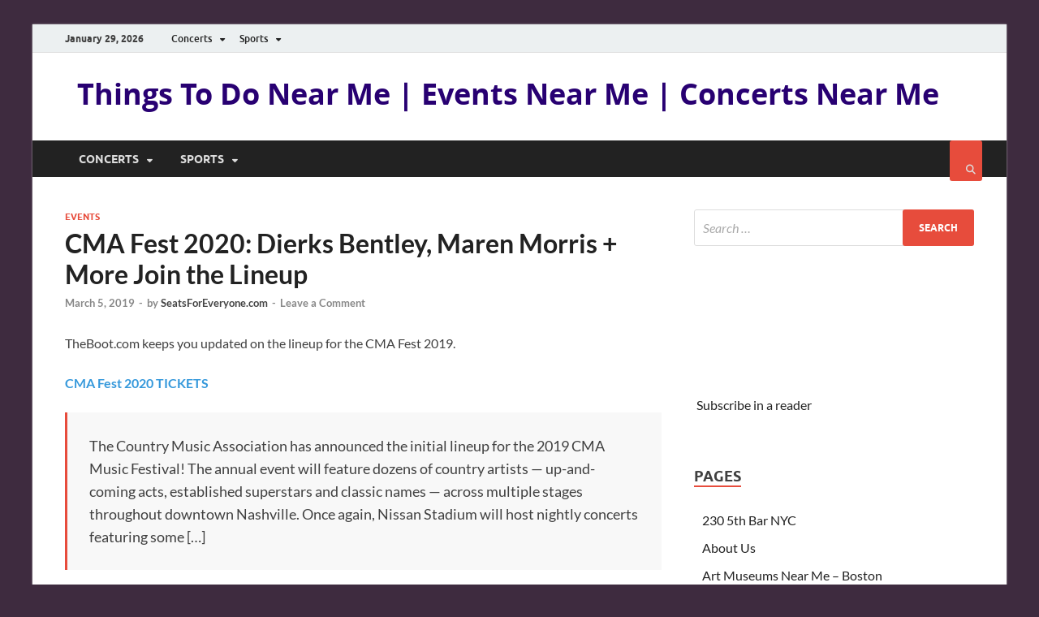

--- FILE ---
content_type: text/html; charset=UTF-8
request_url: https://blog.seatsforeveryone.com/cma-fest-2019-dierks-bentley-maren-morris-more-join-the-lineup/
body_size: 29649
content:
<!DOCTYPE html>
<html lang="en-US">
<head>
<meta charset="UTF-8">
<meta name="viewport" content="width=device-width, initial-scale=1">
<link rel="profile" href="https://gmpg.org/xfn/11">

<title>CMA Fest 2020: Dierks Bentley, Maren Morris + More Join the Lineup</title><link rel="preload" as="font" href="https://blog.seatsforeveryone.com/wp-content/themes/hitmag/fonts/lato-regular-latin-ext-italic.woff2" crossorigin><link rel="preload" as="font" href="https://blog.seatsforeveryone.com/wp-content/themes/hitmag/fonts/lato-regular-latin-italic.woff2" crossorigin><link rel="preload" as="font" href="https://blog.seatsforeveryone.com/wp-content/themes/hitmag/fonts/lato-bold-latin-ext-italic.woff2" crossorigin><link rel="preload" as="font" href="https://blog.seatsforeveryone.com/wp-content/themes/hitmag/fonts/lato-bold-latin-italic.woff2" crossorigin><link rel="preload" as="font" href="https://blog.seatsforeveryone.com/wp-content/themes/hitmag/fonts/lato-regular-latin-ext.woff2" crossorigin><link rel="preload" as="font" href="https://blog.seatsforeveryone.com/wp-content/themes/hitmag/fonts/lato-regular-latin.woff2" crossorigin><link rel="preload" as="font" href="https://blog.seatsforeveryone.com/wp-content/themes/hitmag/fonts/lato-bold-latin-ext.woff2" crossorigin><link rel="preload" as="font" href="https://blog.seatsforeveryone.com/wp-content/themes/hitmag/fonts/lato-bold-latin.woff2" crossorigin><link rel="preload" as="font" href="https://blog.seatsforeveryone.com/wp-content/themes/hitmag/fonts/ubuntu-regular-webfont.woff2" crossorigin><link rel="preload" as="font" href="https://blog.seatsforeveryone.com/wp-content/themes/hitmag/fonts/ubuntu-medium-webfont.woff2" crossorigin><link rel="preload" as="font" href="https://blog.seatsforeveryone.com/wp-content/themes/hitmag/fonts/ubuntu-bold-webfont.woff2" crossorigin><link rel="preload" as="font" href="https://blog.seatsforeveryone.com/wp-content/themes/hitmag/fonts/opensans-regular-webfont.woff2" crossorigin><link rel="preload" as="font" href="https://blog.seatsforeveryone.com/wp-content/themes/hitmag/fonts/opensans-italic-webfont.woff2" crossorigin><link rel="preload" as="font" href="https://blog.seatsforeveryone.com/wp-content/themes/hitmag/fonts/opensans-bold-webfont.woff2" crossorigin><link rel="preload" as="font" href="https://blog.seatsforeveryone.com/wp-content/themes/hitmag/fonts/fa-regular-400.woff2" crossorigin><link rel="preload" as="font" href="https://blog.seatsforeveryone.com/wp-content/themes/hitmag/fonts/fa-solid-900.woff2" crossorigin><style id="wphb-used-css-post">img.emoji,img.wp-smiley{display:inline!important;border:none!important;box-shadow:none!important;height:1em!important;width:1em!important;margin:0 .07em!important;vertical-align:-.1em!important;background:0 0!important;padding:0!important}.wp-block-audio{box-sizing:border-box}.wp-block-audio figcaption{margin-top:.5em;margin-bottom:1em}.wp-block-button__link{box-sizing:border-box;cursor:pointer;text-align:center;word-break:break-word;display:inline-block}.wp-block-button[style*=text-decoration] .wp-block-button__link{text-decoration:inherit}.wp-block-button .wp-block-button__link:where(.is-style-outline),.wp-block-button:where(.is-style-outline)>.wp-block-button__link{border:2px solid;padding:.667em 1.333em}.wp-block-button .wp-block-button__link:where(.is-style-outline):not(.has-text-color),.wp-block-button:where(.is-style-outline)>.wp-block-button__link:not(.has-text-color){color:currentColor}.wp-block-button .wp-block-button__link:where(.is-style-outline):not(.has-background),.wp-block-button:where(.is-style-outline)>.wp-block-button__link:not(.has-background){background-color:initial;background-image:none}.wp-block-button .wp-block-button__link:where(.has-border-color){border-width:initial}.wp-block-button .wp-block-button__link:where([style*=border-top-color]){border-top-width:medium}.wp-block-button .wp-block-button__link:where([style*=border-right-color]){border-right-width:medium}.wp-block-button .wp-block-button__link:where([style*=border-bottom-color]){border-bottom-width:medium}.wp-block-button .wp-block-button__link:where([style*=border-left-color]){border-left-width:medium}.wp-block-button .wp-block-button__link:where([style*=border-style]){border-width:initial}.wp-block-button .wp-block-button__link:where([style*=border-top-style]){border-top-width:medium}.wp-block-button .wp-block-button__link:where([style*=border-right-style]){border-right-width:medium}.wp-block-button .wp-block-button__link:where([style*=border-bottom-style]){border-bottom-width:medium}.wp-block-button .wp-block-button__link:where([style*=border-left-style]){border-left-width:medium}.wp-block-buttons>.wp-block-button{margin:0;display:inline-block}.wp-block-buttons[style*=text-decoration] .wp-block-button,.wp-block-buttons[style*=text-decoration] .wp-block-button__link{text-decoration:inherit}.wp-block-code{box-sizing:border-box}.wp-block-columns{box-sizing:border-box;display:flex;flex-wrap:wrap!important;align-items:normal!important}@media (width >= 782px){.wp-block-columns{flex-wrap:nowrap!important}}.wp-block-embed{overflow-wrap:break-word}.wp-block-embed figcaption{margin-top:.5em;margin-bottom:1em}.wp-block-group{box-sizing:border-box}h1.has-background,h2.has-background,h3.has-background,h4.has-background,h5.has-background{padding:1.25em 2.375em}.wp-block-image img{box-sizing:border-box;vertical-align:bottom;max-width:100%;height:auto}.wp-block-image[style*=border-radius] img,.wp-block-image[style*=border-radius]>a{border-radius:inherit}.wp-block-image figcaption{margin-top:.5em;margin-bottom:1em}.wp-block-image :where(.has-border-color){border-style:solid}.wp-block-image :where([style*=border-top-color]){border-top-style:solid}.wp-block-image :where([style*=border-right-color]){border-right-style:solid}.wp-block-image :where([style*=border-bottom-color]){border-bottom-style:solid}.wp-block-image :where([style*=border-left-color]){border-left-style:solid}.wp-block-image :where([style*=border-width]){border-style:solid}.wp-block-image :where([style*=border-top-width]){border-top-style:solid}.wp-block-image :where([style*=border-right-width]){border-right-style:solid}.wp-block-image :where([style*=border-bottom-width]){border-bottom-style:solid}.wp-block-image :where([style*=border-left-width]){border-left-style:solid}.wp-block-image figure{margin:0}@keyframes turn-off-visibility{0%{opacity:1;visibility:visible}99%{opacity:0;visibility:visible}to{opacity:0;visibility:hidden}}@keyframes lightbox-zoom-out{0%{visibility:visible;transform:translate(-50%,-50%) scale(1)}99%{visibility:visible}to{transform:translate(calc((-100vw + var(--wp--lightbox-scrollbar-width))/ 2 + var(--wp--lightbox-initial-left-position)),calc(-50vh + var(--wp--lightbox-initial-top-position))) scale(var(--wp--lightbox-scale));visibility:hidden}}ul{box-sizing:border-box}ul.has-background{padding:1.25em 2.375em}.wp-block-navigation{position:relative}.wp-block-navigation ul{margin-top:0;margin-bottom:0;margin-left:0;padding-left:0}.wp-block-navigation ul,.wp-block-navigation ul li{padding:0;list-style:none}.wp-block-navigation:where(:not([class*=has-text-decoration])) a,.wp-block-navigation:where(:not([class*=has-text-decoration])) a:active,.wp-block-navigation:where(:not([class*=has-text-decoration])) a:focus{text-decoration:none}p.has-background{padding:1.25em 2.375em}:where(p.has-text-color:not(.has-link-color)) a{color:inherit}.wp-block-pullquote{box-sizing:border-box;overflow-wrap:break-word;text-align:center;padding:4em 0}.wp-block-pullquote blockquote,.wp-block-pullquote cite,.wp-block-pullquote p{color:inherit}.wp-block-pullquote blockquote{margin:0}.wp-block-pullquote p{margin-top:0}.wp-block-pullquote p:last-child{margin-bottom:0}.wp-block-pullquote cite,.wp-block-pullquote footer{position:relative}.wp-block-pullquote.has-text-align-right blockquote{text-align:right}.wp-block-pullquote cite{color:inherit}.wp-block-post-template{max-width:100%;margin-top:0;margin-bottom:0;padding:0;list-style:none}.wp-block-post-template.wp-block-post-template{background:0 0}.wp-block-quote{box-sizing:border-box}.wp-block-quote{overflow-wrap:break-word}.wp-block-quote.is-large:where(:not(.is-style-plain)),.wp-block-quote.is-style-large:where(:not(.is-style-plain)){margin-bottom:1em;padding:0 1em}.wp-block-quote.is-large:where(:not(.is-style-plain)) p,.wp-block-quote.is-style-large:where(:not(.is-style-plain)) p{font-size:1.5em;font-style:italic;line-height:1.6}.wp-block-quote.is-large:where(:not(.is-style-plain)) cite,.wp-block-quote.is-large:where(:not(.is-style-plain)) footer,.wp-block-quote.is-style-large:where(:not(.is-style-plain)) cite,.wp-block-quote.is-style-large:where(:not(.is-style-plain)) footer{text-align:right;font-size:1.125em}.wp-block-quote>cite{display:block}.wp-block-search__button{word-break:normal;margin-left:10px}.wp-block-search__button svg{fill:currentColor;vertical-align:text-bottom;width:1.25em;min-width:24px;height:1.25em;min-height:24px}.wp-block-search__label{width:100%}.wp-block-separator{border:none;border-top:2px solid}.wp-block-separator.is-style-dots{text-align:center;border:none;height:auto;line-height:1;background:0 0!important}.wp-block-separator.is-style-dots:before{color:currentColor;content:"···";letter-spacing:2em;padding-left:2em;font-family:serif;font-size:1.5em}.wp-block-table{overflow-x:auto}.wp-block-table td,.wp-block-table th{border:1px solid;padding:.5em}.wp-block-video{box-sizing:border-box}.wp-block-video figcaption{margin-top:.5em;margin-bottom:1em}.entry-content{counter-reset:footnotes}.wp-element-button{cursor:pointer}:root{}:root .has-midnight-gradient-background{background:linear-gradient(135deg,#020381,#2874fc)}.has-text-align-center{text-align:center}.has-text-align-right{text-align:right}.screen-reader-text{clip:rect(1px,1px,1px,1px);-webkit-clip-path:inset(50%);clip-path:inset(50%);border:0;width:1px;height:1px;margin:-1px;padding:0;position:absolute;overflow:hidden;word-wrap:normal!important}.screen-reader-text:focus{-webkit-clip-path:none;clip-path:none;color:#444;z-index:100000;background-color:#ddd;width:auto;height:auto;padding:15px 23px 14px;font-size:1em;line-height:normal;text-decoration:none;display:block;top:5px;left:5px;clip:auto!important}html :where(.has-border-color){border-style:solid}html :where([style*=border-top-color]){border-top-style:solid}html :where([style*=border-right-color]){border-right-style:solid}html :where([style*=border-bottom-color]){border-bottom-style:solid}html :where([style*=border-left-color]){border-left-style:solid}html :where([style*=border-width]){border-style:solid}html :where([style*=border-top-width]){border-top-style:solid}html :where([style*=border-right-width]){border-right-style:solid}html :where([style*=border-bottom-width]){border-bottom-style:solid}html :where([style*=border-left-width]){border-left-style:solid}html :where(img[class*=wp-image-]){max-width:100%;height:auto}html :where(.is-position-sticky){}@media screen and (width <= 600px){html :where(.is-position-sticky){}}.wp-block-audio figcaption{color:#555;font-size:13px;text-align:center}.is-dark-theme .wp-block-audio figcaption{color:#ffffffa6}.wp-block-audio{margin:0 0 1em}.wp-block-code{border:1px solid #ccc;border-radius:4px;font-family:Menlo,Consolas,monaco,monospace;padding:.8em 1em}.wp-block-embed figcaption{color:#555;font-size:13px;text-align:center}.is-dark-theme .wp-block-embed figcaption{color:#ffffffa6}.wp-block-embed{margin:0 0 1em}.blocks-gallery-caption{color:#555;font-size:13px;text-align:center}.is-dark-theme .blocks-gallery-caption{color:#ffffffa6}.wp-block-image figcaption{color:#555;font-size:13px;text-align:center}.is-dark-theme .wp-block-image figcaption{color:#ffffffa6}.wp-block-image{margin:0 0 1em}.wp-block-pullquote{border-bottom:4px solid;border-top:4px solid;color:currentColor;margin-bottom:1.75em}.wp-block-pullquote cite,.wp-block-pullquote footer,.wp-block-pullquote__citation{color:currentColor;font-size:.8125em;font-style:normal;text-transform:uppercase}.wp-block-quote{border-left:.25em solid;margin:0 0 1.75em;padding-left:1em}.wp-block-quote cite,.wp-block-quote footer{color:currentColor;font-size:.8125em;font-style:normal;position:relative}.wp-block-quote.has-text-align-right{border-left:none;border-right:.25em solid;padding-left:0;padding-right:1em}.wp-block-quote.has-text-align-center{border:none;padding-left:0}.wp-block-quote.is-large,.wp-block-quote.is-style-large,.wp-block-quote.is-style-plain{border:none}.wp-block-search .wp-block-search__label{font-weight:700}.wp-block-search__button{border:1px solid #ccc;padding:.375em .625em}.wp-block-separator.has-css-opacity{opacity:.4}.wp-block-separator{border:none;border-bottom:2px solid;margin-left:auto;margin-right:auto}.wp-block-separator.has-alpha-channel-opacity{opacity:1}.wp-block-separator:not(.is-style-wide):not(.is-style-dots){width:100px}.wp-block-separator.has-background:not(.is-style-dots){border-bottom:none;height:1px}.wp-block-separator.has-background:not(.is-style-wide):not(.is-style-dots){height:2px}.wp-block-table{margin:0 0 1em}.wp-block-table td,.wp-block-table th{word-break:normal}.wp-block-table figcaption{color:#555;font-size:13px;text-align:center}.is-dark-theme .wp-block-table figcaption{color:#ffffffa6}.wp-block-video figcaption{color:#555;font-size:13px;text-align:center}.is-dark-theme .wp-block-video figcaption{color:#ffffffa6}.wp-block-video{margin:0 0 1em}.wp-block-template-part.has-background{margin-bottom:0;margin-top:0;padding:1.25em 2.375em}/*! This file is auto-generated */.wp-block-button__link{color:#fff;background-color:#32373c;border-radius:9999px;box-shadow:none;text-decoration:none;padding:calc(.667em + 2px) calc(1.333em + 2px);font-size:1.125em}.wp-block-file__button{background:#32373c;color:#fff;text-decoration:none}body{--wp--preset--color--black:#000000;--wp--preset--color--cyan-bluish-gray:#abb8c3;--wp--preset--color--white:#ffffff;--wp--preset--color--pale-pink:#f78da7;--wp--preset--color--vivid-red:#cf2e2e;--wp--preset--color--luminous-vivid-orange:#ff6900;--wp--preset--color--luminous-vivid-amber:#fcb900;--wp--preset--color--light-green-cyan:#7bdcb5;--wp--preset--color--vivid-green-cyan:#00d084;--wp--preset--color--pale-cyan-blue:#8ed1fc;--wp--preset--color--vivid-cyan-blue:#0693e3;--wp--preset--color--vivid-purple:#9b51e0;--wp--preset--gradient--vivid-cyan-blue-to-vivid-purple:linear-gradient(135deg,rgba(6,147,227,1) 0%,rgb(155,81,224) 100%);--wp--preset--gradient--light-green-cyan-to-vivid-green-cyan:linear-gradient(135deg,rgb(122,220,180) 0%,rgb(0,208,130) 100%);--wp--preset--gradient--luminous-vivid-amber-to-luminous-vivid-orange:linear-gradient(135deg,rgba(252,185,0,1) 0%,rgba(255,105,0,1) 100%);--wp--preset--gradient--luminous-vivid-orange-to-vivid-red:linear-gradient(135deg,rgba(255,105,0,1) 0%,rgb(207,46,46) 100%);--wp--preset--gradient--very-light-gray-to-cyan-bluish-gray:linear-gradient(135deg,rgb(238,238,238) 0%,rgb(169,184,195) 100%);--wp--preset--gradient--cool-to-warm-spectrum:linear-gradient(135deg,rgb(74,234,220) 0%,rgb(151,120,209) 20%,rgb(207,42,186) 40%,rgb(238,44,130) 60%,rgb(251,105,98) 80%,rgb(254,248,76) 100%);--wp--preset--gradient--blush-light-purple:linear-gradient(135deg,rgb(255,206,236) 0%,rgb(152,150,240) 100%);--wp--preset--gradient--blush-bordeaux:linear-gradient(135deg,rgb(254,205,165) 0%,rgb(254,45,45) 50%,rgb(107,0,62) 100%);--wp--preset--gradient--luminous-dusk:linear-gradient(135deg,rgb(255,203,112) 0%,rgb(199,81,192) 50%,rgb(65,88,208) 100%);--wp--preset--gradient--pale-ocean:linear-gradient(135deg,rgb(255,245,203) 0%,rgb(182,227,212) 50%,rgb(51,167,181) 100%);--wp--preset--gradient--electric-grass:linear-gradient(135deg,rgb(202,248,128) 0%,rgb(113,206,126) 100%);--wp--preset--gradient--midnight:linear-gradient(135deg,rgb(2,3,129) 0%,rgb(40,116,252) 100%);--wp--preset--font-size--small:13px;--wp--preset--font-size--medium:20px;--wp--preset--font-size--large:36px;--wp--preset--font-size--x-large:42px}body .is-layout-flex{display:flex}body .is-layout-flex{flex-wrap:wrap;align-items:center}body .is-layout-flex>*{margin:0}body .is-layout-grid{display:grid}body .is-layout-grid>*{margin:0}.has-black-color{color:var(--wp--preset--color--black)!important}.has-cyan-bluish-gray-color{color:var(--wp--preset--color--cyan-bluish-gray)!important}.has-white-color{color:var(--wp--preset--color--white)!important}.has-pale-pink-color{color:var(--wp--preset--color--pale-pink)!important}.has-vivid-red-color{color:var(--wp--preset--color--vivid-red)!important}.has-luminous-vivid-orange-color{color:var(--wp--preset--color--luminous-vivid-orange)!important}.has-luminous-vivid-amber-color{color:var(--wp--preset--color--luminous-vivid-amber)!important}.has-light-green-cyan-color{color:var(--wp--preset--color--light-green-cyan)!important}.has-vivid-green-cyan-color{color:var(--wp--preset--color--vivid-green-cyan)!important}.has-pale-cyan-blue-color{color:var(--wp--preset--color--pale-cyan-blue)!important}.has-vivid-cyan-blue-color{color:var(--wp--preset--color--vivid-cyan-blue)!important}.has-vivid-purple-color{color:var(--wp--preset--color--vivid-purple)!important}.has-black-background-color{background-color:var(--wp--preset--color--black)!important}.has-cyan-bluish-gray-background-color{background-color:var(--wp--preset--color--cyan-bluish-gray)!important}.has-white-background-color{background-color:var(--wp--preset--color--white)!important}.has-pale-pink-background-color{background-color:var(--wp--preset--color--pale-pink)!important}.has-vivid-red-background-color{background-color:var(--wp--preset--color--vivid-red)!important}.has-luminous-vivid-orange-background-color{background-color:var(--wp--preset--color--luminous-vivid-orange)!important}.has-luminous-vivid-amber-background-color{background-color:var(--wp--preset--color--luminous-vivid-amber)!important}.has-light-green-cyan-background-color{background-color:var(--wp--preset--color--light-green-cyan)!important}.has-vivid-green-cyan-background-color{background-color:var(--wp--preset--color--vivid-green-cyan)!important}.has-pale-cyan-blue-background-color{background-color:var(--wp--preset--color--pale-cyan-blue)!important}.has-vivid-cyan-blue-background-color{background-color:var(--wp--preset--color--vivid-cyan-blue)!important}.has-vivid-purple-background-color{background-color:var(--wp--preset--color--vivid-purple)!important}.has-black-border-color{border-color:var(--wp--preset--color--black)!important}.has-cyan-bluish-gray-border-color{border-color:var(--wp--preset--color--cyan-bluish-gray)!important}.has-white-border-color{border-color:var(--wp--preset--color--white)!important}.has-pale-pink-border-color{border-color:var(--wp--preset--color--pale-pink)!important}.has-vivid-red-border-color{border-color:var(--wp--preset--color--vivid-red)!important}.has-luminous-vivid-orange-border-color{border-color:var(--wp--preset--color--luminous-vivid-orange)!important}.has-luminous-vivid-amber-border-color{border-color:var(--wp--preset--color--luminous-vivid-amber)!important}.has-light-green-cyan-border-color{border-color:var(--wp--preset--color--light-green-cyan)!important}.has-vivid-green-cyan-border-color{border-color:var(--wp--preset--color--vivid-green-cyan)!important}.has-pale-cyan-blue-border-color{border-color:var(--wp--preset--color--pale-cyan-blue)!important}.has-vivid-cyan-blue-border-color{border-color:var(--wp--preset--color--vivid-cyan-blue)!important}.has-vivid-purple-border-color{border-color:var(--wp--preset--color--vivid-purple)!important}.has-vivid-cyan-blue-to-vivid-purple-gradient-background{background:var(--wp--preset--gradient--vivid-cyan-blue-to-vivid-purple)!important}.has-light-green-cyan-to-vivid-green-cyan-gradient-background{background:var(--wp--preset--gradient--light-green-cyan-to-vivid-green-cyan)!important}.has-luminous-vivid-amber-to-luminous-vivid-orange-gradient-background{background:var(--wp--preset--gradient--luminous-vivid-amber-to-luminous-vivid-orange)!important}.has-luminous-vivid-orange-to-vivid-red-gradient-background{background:var(--wp--preset--gradient--luminous-vivid-orange-to-vivid-red)!important}.has-very-light-gray-to-cyan-bluish-gray-gradient-background{background:var(--wp--preset--gradient--very-light-gray-to-cyan-bluish-gray)!important}.has-cool-to-warm-spectrum-gradient-background{background:var(--wp--preset--gradient--cool-to-warm-spectrum)!important}.has-blush-light-purple-gradient-background{background:var(--wp--preset--gradient--blush-light-purple)!important}.has-blush-bordeaux-gradient-background{background:var(--wp--preset--gradient--blush-bordeaux)!important}.has-luminous-dusk-gradient-background{background:var(--wp--preset--gradient--luminous-dusk)!important}.has-pale-ocean-gradient-background{background:var(--wp--preset--gradient--pale-ocean)!important}.has-electric-grass-gradient-background{background:var(--wp--preset--gradient--electric-grass)!important}.has-midnight-gradient-background{background:var(--wp--preset--gradient--midnight)!important}.has-small-font-size{font-size:var(--wp--preset--font-size--small)!important}.has-medium-font-size{font-size:var(--wp--preset--font-size--medium)!important}.has-large-font-size{font-size:var(--wp--preset--font-size--large)!important}.has-x-large-font-size{font-size:var(--wp--preset--font-size--x-large)!important}.wp-block-navigation a:where(:not(.wp-element-button)){color:inherit}.wp-block-pullquote{font-size:1.5em;line-height:1.6}@font-face{font-family:Lato;font-style:italic;font-weight:400;font-display:swap;src:url(https://blog.seatsforeveryone.com/wp-content/themes/hitmag/fonts/lato-regular-latin-ext-italic.woff2) format('woff2');unicode-range:U+0100-024F,U+0259,U+1E00-1EFF,U+2020,U+20A0-20AB,U+20AD-20CF,U+2113,U+2C60-2C7F,U+A720-A7FF}@font-face{font-family:Lato;font-style:italic;font-weight:400;font-display:swap;src:url(https://blog.seatsforeveryone.com/wp-content/themes/hitmag/fonts/lato-regular-latin-italic.woff2) format('woff2');unicode-range:U+0000-00FF,U+0131,U+0152-0153,U+02BB-02BC,U+02C6,U+02DA,U+02DC,U+2000-206F,U+2074,U+20AC,U+2122,U+2191,U+2193,U+2212,U+2215,U+FEFF,U+FFFD}@font-face{font-family:Lato;font-style:italic;font-weight:700;font-display:swap;src:url(https://blog.seatsforeveryone.com/wp-content/themes/hitmag/fonts/lato-bold-latin-ext-italic.woff2) format('woff2');unicode-range:U+0100-024F,U+0259,U+1E00-1EFF,U+2020,U+20A0-20AB,U+20AD-20CF,U+2113,U+2C60-2C7F,U+A720-A7FF}@font-face{font-family:Lato;font-style:italic;font-weight:700;font-display:swap;src:url(https://blog.seatsforeveryone.com/wp-content/themes/hitmag/fonts/lato-bold-latin-italic.woff2) format('woff2');unicode-range:U+0000-00FF,U+0131,U+0152-0153,U+02BB-02BC,U+02C6,U+02DA,U+02DC,U+2000-206F,U+2074,U+20AC,U+2122,U+2191,U+2193,U+2212,U+2215,U+FEFF,U+FFFD}@font-face{font-family:Lato;font-style:normal;font-weight:400;font-display:swap;src:url(https://blog.seatsforeveryone.com/wp-content/themes/hitmag/fonts/lato-regular-latin-ext.woff2) format('woff2');unicode-range:U+0100-024F,U+0259,U+1E00-1EFF,U+2020,U+20A0-20AB,U+20AD-20CF,U+2113,U+2C60-2C7F,U+A720-A7FF}@font-face{font-family:Lato;font-style:normal;font-weight:400;font-display:swap;src:url(https://blog.seatsforeveryone.com/wp-content/themes/hitmag/fonts/lato-regular-latin.woff2) format('woff2');unicode-range:U+0000-00FF,U+0131,U+0152-0153,U+02BB-02BC,U+02C6,U+02DA,U+02DC,U+2000-206F,U+2074,U+20AC,U+2122,U+2191,U+2193,U+2212,U+2215,U+FEFF,U+FFFD}@font-face{font-family:Lato;font-style:normal;font-weight:700;font-display:swap;src:url(https://blog.seatsforeveryone.com/wp-content/themes/hitmag/fonts/lato-bold-latin-ext.woff2) format('woff2');unicode-range:U+0100-024F,U+0259,U+1E00-1EFF,U+2020,U+20A0-20AB,U+20AD-20CF,U+2113,U+2C60-2C7F,U+A720-A7FF}@font-face{font-family:Lato;font-style:normal;font-weight:700;font-display:swap;src:url(https://blog.seatsforeveryone.com/wp-content/themes/hitmag/fonts/lato-bold-latin.woff2) format('woff2');unicode-range:U+0000-00FF,U+0131,U+0152-0153,U+02BB-02BC,U+02C6,U+02DA,U+02DC,U+2000-206F,U+2074,U+20AC,U+2122,U+2191,U+2193,U+2212,U+2215,U+FEFF,U+FFFD}@font-face{font-family:Ubuntu;font-weight:400;font-style:normal;font-display:swap;src:url(https://blog.seatsforeveryone.com/wp-content/themes/hitmag/fonts/ubuntu-regular-webfont.woff2) format("woff2")}@font-face{font-family:Ubuntu;font-weight:500;font-style:normal;font-display:swap;src:url(https://blog.seatsforeveryone.com/wp-content/themes/hitmag/fonts/ubuntu-medium-webfont.woff2) format("woff2")}@font-face{font-family:Ubuntu;font-weight:700;font-style:normal;font-display:swap;src:url(https://blog.seatsforeveryone.com/wp-content/themes/hitmag/fonts/ubuntu-bold-webfont.woff2) format("woff2")}@font-face{font-family:"Open Sans";font-weight:400;font-style:normal;font-display:swap;src:url(https://blog.seatsforeveryone.com/wp-content/themes/hitmag/fonts/opensans-regular-webfont.woff2) format("woff2")}@font-face{font-family:"Open Sans";font-weight:400;font-style:italic;font-display:swap;src:url(https://blog.seatsforeveryone.com/wp-content/themes/hitmag/fonts/opensans-italic-webfont.woff2) format("woff2")}@font-face{font-family:"Open Sans";font-weight:700;font-style:normal;font-display:swap;src:url(https://blog.seatsforeveryone.com/wp-content/themes/hitmag/fonts/opensans-bold-webfont.woff2) format("woff2")}/*!
 * Font Awesome Free 6.5.1 by @fontawesome - https://fontawesome.com
 * License - https://fontawesome.com/license/free (Icons: CC BY 4.0, Fonts: SIL OFL 1.1, Code: MIT License)
 * Copyright 2023 Fonticons, Inc.
 */:root{}:root{}@font-face{font-family:"Font Awesome 6 Free";font-style:normal;font-weight:400;font-display:swap;src:url(https://blog.seatsforeveryone.com/wp-content/themes/hitmag/fonts/fa-regular-400.woff2) format("woff2"),url(https://blog.seatsforeveryone.com/wp-content/themes/hitmag/fonts/fa-regular-400.ttf) format("truetype")}:root{}@font-face{font-family:"Font Awesome 6 Free";font-style:normal;font-weight:900;font-display:swap;src:url(https://blog.seatsforeveryone.com/wp-content/themes/hitmag/fonts/fa-solid-900.woff2) format("woff2"),url(https://blog.seatsforeveryone.com/wp-content/themes/hitmag/fonts/fa-solid-900.ttf) format("truetype")}html{font-family:sans-serif;-webkit-text-size-adjust:100%;-ms-text-size-adjust:100%}body{margin:0}article,aside,details,figcaption,figure,footer,header,main,menu,nav,section,summary{display:block}canvas{display:inline-block;vertical-align:baseline}[hidden]{display:none}a{background-color:transparent}a:active,a:hover{outline:0}b{font-weight:700}h1{font-size:2em;margin:.67em 0}mark{background:#ff0;color:#000}small{font-size:80%}img{border:0}svg:not(:root){overflow:hidden}figure{margin:1em 40px}button,input,textarea{color:inherit;font:inherit;margin:0}button{overflow:visible}button{text-transform:none}button,html input[type=button],input[type=reset],input[type=submit]{-webkit-appearance:button;cursor:pointer}button::-moz-focus-inner,input::-moz-focus-inner{border:0;padding:0}input{line-height:normal}input[type=number]::-webkit-inner-spin-button,input[type=number]::-webkit-outer-spin-button{height:auto}input[type=search]::-webkit-search-cancel-button,input[type=search]::-webkit-search-decoration{-webkit-appearance:none}textarea{overflow:auto}td,th{padding:0}body,button,input,textarea{color:#404040;font-family:Lato,sans-serif;font-size:16px;font-size:1rem;line-height:1.5}h1,h2,h3,h4,h5{clear:both;margin:.9em 0;line-height:1.3}h1{font-size:36px;font-size:2.25rem}h2{font-size:32px;font-size:2rem}h3{font-size:28px;font-size:1.75rem}h4{font-size:24px;font-size:1.5rem}h5{font-size:20px;font-size:1.25rem}p{margin:0 0 1.5em}cite,i{font-style:italic}blockquote{margin:0 1.5em}address{margin:0 0 1.5em}var{font-family:Monaco,Consolas,"Andale Mono","DejaVu Sans Mono",monospace;font-size:15px;font-size:.9375rem}mark{background:#fff9c0;text-decoration:none}big{font-size:125%}html{box-sizing:border-box}*,:after,:before{box-sizing:inherit}body{background:#fff}blockquote{quotes:"" "";padding:1.5em;margin:0 0 1em 0;font-size:18px;background:#f8f8f8;border-left:3px solid #e74c3c}blockquote:after,blockquote:before{content:""}blockquote p{margin:0}blockquote cite{margin-top:1em}.wp-block-quote{font-size:18px;font-size:1.125rem;padding:1.5em;margin:0 0 1em 0;font-style:italic;background:#f8f8f8;border-left:3px solid #e74c3c}.wp-block-quote:not(.is-large):not(.is-style-large){border-left:3px solid #e74c3c;padding-left:1.5em}.wp-block-quote.is-large,.wp-block-quote.is-style-large{padding:1.5em;margin:0 0 1em 0}.wp-block-quote.is-large p{font-size:21px}.wp-block-quote cite,.wp-block-quote footer{color:inherit;display:block;font-size:inherit;font-style:normal;font-weight:400;margin-top:1em}.wp-block-quote cite,.wp-block-quote footer{font-size:16px;font-weight:700}.wp-block-quote footer,.wp-block-quote.is-large cite{margin-top:1em;font-size:18px;font-weight:700}.wp-block-quote.is-large cite,.wp-block-quote.is-large footer,.wp-block-quote.is-style-large cite,.wp-block-quote.is-style-large footer{text-align:left}.wp-block-pullquote{border:0;line-height:1.6}.wp-block-pullquote p{margin-bottom:.8em}.wp-block-pullquote .wp-block-pullquote__citation{font-size:14px;font-weight:700;text-transform:none;margin-top:1em}.wp-block-pullquote cite,.wp-block-pullquote footer,.wp-block-pullquote__citation{font-size:14px;font-weight:700;text-transform:none;margin-top:1em}.is-style-hitmag-widget-title,.widgettitle{font-size:18px;font-size:1.125rem;border-bottom:2px solid #e74c3c;font-family:Ubuntu,sans-serif;font-weight:700;line-height:1.3;text-transform:uppercase;display:inline-block;margin-top:0;margin-bottom:24px}.wp-block-search .wp-block-search__button{height:45px;border:none;padding:10px 15px;cursor:pointer;font-size:12px;font-size:.75rem;text-transform:uppercase;font-weight:700;background:#e74c3c;margin-left:0;margin-right:0;color:#fff}.wp-block-search .wp-block-search__button:hover{background-color:#222;color:#fff}#secondary h2.wp-block-heading:not(.is-style-hitmag-widget-title){font-size:23.008px;font-size:1.438rem}#secondary h3.wp-block-heading:not(.is-style-hitmag-widget-title){font-size:22px;font-size:1.375rem}#secondary h4.wp-block-heading:not(.is-style-hitmag-widget-title){font-size:21.008px;font-size:1.313rem}ul{margin:0 0 1.5em 1.5em;padding-left:2em}ul{list-style:disc}li>ul{margin-bottom:0;margin-left:1.5em}img{height:auto;max-width:100%}figure{margin:1em 0}td,th{border:1px solid #ededed}th{background:#f8f8f8;font-weight:700;padding:8px 15px}.site-footer td,.site-footer th{border:1px solid #555}.site-footer th{background:#222}td{padding:5px 15px}button,input[type=button],input[type=reset],input[type=submit]{border:none;border-radius:3px;background:#e74c3c;color:#fff;font-size:12px;font-size:.75rem;font-weight:700;line-height:1;padding:13px 20px;text-transform:uppercase;font-family:Ubuntu,sans-serif}button:hover,input[type=button]:hover,input[type=reset]:hover,input[type=submit]:hover{background:#222}button:active,button:focus,input[type=button]:active,input[type=button]:focus,input[type=reset]:active,input[type=reset]:focus,input[type=submit]:active,input[type=submit]:focus{background:#222}.th-readmore{display:inline-block;border-radius:3px;font-weight:700;color:#fff;font-size:11px;background:#e74c3c;padding:8px 15px;text-decoration:none;text-transform:uppercase;font-family:Ubuntu,sans-serif}.th-readmore:hover{background:#222;text-decoration:none;color:#fff}.th-readmore:active,.th-readmore:focus,.th-readmore:visited{color:#fff}input[type=color],input[type=datetime],input[type=email],input[type=number],input[type=search],input[type=text],input[type=time],input[type=url],textarea{color:#666;border:1px solid #ddd;padding:8px 5px}input[type=color]:focus,input[type=datetime]:focus,input[type=email]:focus,input[type=number]:focus,input[type=search]:focus,input[type=text]:focus,input[type=time]:focus,input[type=url]:focus,textarea:focus{color:#111}textarea{width:100%}a{color:#3498db;text-decoration:none}a:visited{color:#2980b9}a:active,a:focus,a:hover{color:#e74c3c;text-decoration:none}a:focus{outline:thin dotted}a:active,a:hover{outline:0}.hm-nav-container{position:relative;background-color:#222;clear:both}.main-navigation{background-color:#222;clear:both;display:block;float:left;font-family:Ubuntu,sans-serif;width:100%}.main-navigation a{line-height:20px;padding:12.5px 17px;color:#ddd}.main-navigation a:hover{background-color:#e74c3c;color:#fff}.main-navigation ul{display:none;font-size:14px;font-size:.875rem;font-weight:700;list-style:none;margin:0;padding-left:0;text-transform:uppercase}.main-navigation ul ul{box-shadow:0 3px 3px rgba(0,0,0,.2);float:left;font-weight:400;position:absolute;left:-999em;z-index:99999;background:#333;text-transform:none}.main-navigation ul ul ul{left:-999em;top:0}.main-navigation ul ul li.focus>ul,.main-navigation ul ul li:hover>ul{left:100%}.main-navigation ul ul a{width:200px;padding:10px 17px}.main-navigation ul li.focus>ul,.main-navigation ul li:hover>ul{left:auto}@media (max-width:991px){.main-navigation ul{display:none}}.main-navigation li{float:left;position:relative}.main-navigation a{display:block;text-decoration:none}.main-navigation .current-menu-ancestor>a,.main-navigation .current-menu-item>a,.main-navigation .current_page_ancestor>a,.main-navigation .current_page_item>a{background-color:#e74c3c;color:#fff}.main-navigation .menu-item-has-children>a:after{content:"\f0d7";line-height:1;font-size:11px;margin:1px 0 0 10px}.main-navigation .menu-item-has-children .menu-item-has-children>a:after{content:"\f0da";float:right;line-height:20px;font-size:11px;margin:0 0 0 10px}@media screen and (min-width:992px){.main-navigation ul{display:block}}.post-navigation{clear:both}.site-main .post-navigation{margin:0 0 3em;overflow:hidden}.post-navigation .nav-previous{float:left;width:50%}.post-navigation .meta-nav{font-family:Ubuntu,sans-serif;display:block;color:#aaa;font-size:16px;font-size:1rem;letter-spacing:1px;margin-bottom:5px;text-transform:uppercase}.post-navigation .post-title{color:#222;font-weight:700}.post-navigation .post-title:hover{color:#e74c3c}.post-navigation .nav-previous{padding-right:5px}.top-navigation{clear:both;display:inline-block;margin-left:10px}.top-navigation a{color:#222;line-height:20px;padding:7.5px 9px;font-size:12px;font-size:.75rem;font-weight:500}.top-navigation a:hover{color:#e74c3c}.top-navigation ul{display:none;list-style:none;margin:0;padding-left:0}.top-navigation ul ul{box-shadow:0 3px 3px rgba(0,0,0,.2);float:left;position:absolute;left:-999em;z-index:99999;background:#ecf0f1}.top-navigation ul ul ul{left:-999em;top:0}.top-navigation ul ul li.focus>ul,.top-navigation ul ul li:hover>ul{left:100%}.top-navigation ul ul a{width:200px;color:#222}.top-navigation ul ul a:hover{background:#e74c3c;color:#fff}.top-navigation ul li.focus>ul,.top-navigation ul li:hover>ul{left:auto}@media (max-width:991px){.top-navigation ul{display:none}}.top-navigation li{float:left;position:relative}.top-navigation a{display:block;text-decoration:none}.top-navigation .menu-item-has-children>a:after{content:"\f0d7";line-height:1;font-size:10px;margin:0 0 0 10px}.top-navigation .menu-item-has-children .menu-item-has-children>a:after{content:"\f0da";float:right;line-height:20px;font-size:10px;margin:0 0 0 10px}@media screen and (min-width:992px){.top-navigation ul{display:block}}#main-nav-button{color:#ddd;display:none;line-height:45px;margin:0 0 0 30px;text-align:left;padding:0 16px;font-weight:700;font-size:14px;text-transform:uppercase}#main-nav-button:hover{color:#fff;background:#e74c3c;text-decoration:none}@media (max-width:991px){#main-nav-button{display:inline-block}}@media (max-width:991px){.hm-topnavbutton{background:#ecf0f1;border-bottom:1px solid #ddd;display:block;height:35px;padding:0 15px}}#top-nav-button{display:none;line-height:35px;text-align:left;width:100%;color:#222;font-size:12px;font-weight:700;text-transform:uppercase}#top-nav-button:hover{color:#e74c3c;text-decoration:none}@media (max-width:991px){#top-nav-button{display:inline-block}}#main-nav-button:before{content:"\f0c9"}.main-nav-btn-lbl{margin:0 0 0 10px}#top-nav-button:before{content:"\f0c9";margin:0 10px}.responsive-mainnav,.responsive-topnav{background:#333;display:none;padding-right:30px}@media (min-width:992px){.responsive-mainnav,.responsive-topnav{display:none!important}}.responsive-mainnav ul,.responsive-topnav ul{margin:0;padding:5px 0 5px 30px}.responsive-mainnav li,.responsive-topnav li{list-style:none}.responsive-mainnav li a,.responsive-topnav li a{color:#eee;line-height:26px;padding:10px 15px;text-decoration:none;display:block}.responsive-mainnav li a:hover,.responsive-topnav li a:hover{background:#e74c3c}.screen-reader-text{position:absolute;top:-9999em;left:-9999em}.hm-search-box-container{display:none}.hm-search-button-icon{cursor:pointer;float:right;position:absolute;top:0;right:30px;width:30px;height:50px;line-height:45px;color:#ddd}@media (max-width:992px){.hm-search-button-icon{z-index:999999;text-align:center}}.hm-search-button-icon:before{content:'\f002';cursor:pointer;display:inline-block}.hm-search-box-container{background:#fff;border:3px solid #e3e3e3;display:none;padding:5px;position:absolute;top:45px;width:345px;z-index:999}@media (max-width:480px){.hm-search-box-container{width:100%;right:0}}@media (min-width:481px){.hm-search-box-container{right:25px}}@media (min-width:768px){.hm-search-box-container{right:30px}}@media (min-width:992px){.hm-search-box-container{right:40px}}#hm-search-form .search-form .search-submit{border-radius:0;box-shadow:none;background-color:#e74c3c;border:none;color:#fff;font-size:12px;font-size:.75rem;border-radius:3px;font-weight:700;font-family:Ubuntu,sans-serif;height:40px;line-height:40px;padding:0;text-shadow:none;text-transform:uppercase;width:92px}#hm-search-form .search-form .search-submit:hover{background:#222}#hm-search-form .search-form .search-submit:focus{outline:0}#hm-search-form .search-form .search-field{background:#f1f1f1;border:none;color:#222;float:left;height:40px;margin:0;padding:0 11px;width:220px}#hm-search-form .search-form .search-field:focus{outline:0}.nav-links .current{background:#e74c3c;color:#fff;padding:10px 15px;font-weight:700;margin:0 2px}.hm-nwrap{margin:0 auto;position:relative}@media (min-width:992px){.hm-nwrap{max-width:990px}}@media (min-width:768px){.hm-nwrap{max-width:760px}}#main-nav-button:before,#top-nav-button:before,.hm-search-button-icon:before,.main-navigation .menu-item-has-children .menu-item-has-children>a:after,.main-navigation .menu-item-has-children>a:after,.top-navigation .menu-item-has-children .menu-item-has-children>a:after,.top-navigation .menu-item-has-children>a:after{display:inline-block;text-rendering:auto;-webkit-font-smoothing:antialiased;font-family:'Font Awesome 6 Free';font-weight:900}.screen-reader-text{clip:rect(1px,1px,1px,1px);position:absolute!important;height:1px;width:1px;overflow:hidden}.screen-reader-text:focus{background-color:#f1f1f1;border-radius:3px;box-shadow:0 0 2px 2px rgba(0,0,0,.6);clip:auto!important;color:#21759b;display:block;font-size:14px;font-size:.875rem;font-weight:700;height:auto;left:5px;line-height:normal;padding:15px 23px 14px;text-decoration:none;top:5px;width:auto;z-index:100000}.clear:after,.clear:before,.entry-content:after,.entry-content:before,.site-content:after,.site-content:before,.site-footer:after,.site-footer:before,.site-header:after,.site-header:before{content:"";display:table;table-layout:fixed}.clear:after,.entry-content:after,.site-content:after,.site-footer:after,.site-header:after{clear:both}.widget{margin:0 0 40px;display:block}.widget::after{content:"";clear:both;display:table}.elementor-widget-container h5,.widget-title{font-size:18px;font-size:1.125rem;border-bottom:2px solid #e74c3c;font-family:Ubuntu,sans-serif;font-weight:700;line-height:1.3;text-transform:uppercase;display:inline-block;margin-top:0;margin-bottom:24px}.footer-widget-title{font-size:18px;font-size:1.125rem;border-bottom:2px solid #e74c3c;font-family:Ubuntu,sans-serif;font-weight:700;line-height:1.3;text-transform:uppercase;display:inline-block;color:#eee;margin-top:0;margin-bottom:24px}.widget ul,.widget-area ul{margin:0;padding:0;list-style:none}.widget ul li:not(.wp-block-social-link),.widget-area ul li:not(.wp-block-social-link){padding:5px 10px}.widget a,.widget-area a{color:#222}.widget a:hover,.widget-area a:hover{color:#e74c3c}a.hm-viewall{font-family:Ubuntu,sans-serif;font-weight:700;text-transform:uppercase;float:right;margin-top:2px;margin-bottom:20px;font-size:10px;padding:3px 10px;border-radius:3px;color:#fff;background:#e74c3c}a.hm-viewall:visited{color:#fff}a.hm-viewall:hover{background:#222;color:#fff}.hm-viewall:after{content:'\f101';font-family:'Font Awesome 6 Free';font-weight:900;display:inline-block;text-rendering:auto;-webkit-font-smoothing:antialiased;cursor:pointer;margin-left:.3em;font-size:8px}.footer-widget-area{overflow:hidden;color:#ccc;margin:0 -20px}.footer-widget-area .widget{margin:50px 0}.footer-widget-area .widget ul{margin:0;padding:0 1px;list-style:none}.footer-widget-area .widget ul li:not(.wp-block-social-link){padding:6px 0}.footer-widget-area .widget ul li:not(.wp-block-social-link):first-child{padding-top:0}.footer-widget-area .widget a{color:#ddd}.footer-widget-area .widget a:hover{color:#e74c3c}.site-info{line-height:20px;background:#222;font-size:14px;font-size:.875rem;color:#ddd;overflow:hidden}.site-info a{color:#fff}.site-info a:hover{color:#e74c3c}.site-info-owner{padding:15px 0 5px;line-height:20px}@media (min-width:768px){.site-info-owner{width:50%;float:left;padding:20px 20px 20px 0}}.site-info-designer{line-height:20px;padding:5px 0 15px}@media (min-width:768px){.site-info-designer{width:50%;float:left;text-align:right;padding:20px 0 20px 20px}}.footer-sidebar{padding:0 20px}@media (min-width:768px){.footer-sidebar{width:33.33333%;float:left}}.search-form{display:block;position:relative;margin:0;padding:0;overflow:hidden;width:100%}.search-form .search-field{display:block;margin:0;height:45px;padding:10px 85px 10px 10px;-webkit-box-sizing:border-box;-moz-box-sizing:border-box;box-sizing:border-box;-webkit-appearance:none;border-radius:3px;width:100%}.search-form label{display:block}.search-form .search-field::placeholder{color:#aaa;font-style:italic}.search-form .search-submit{height:45px;position:absolute;top:0;right:0;border:none;padding:10px 20px;cursor:pointer;font-size:12px;font-size:.75rem;text-transform:uppercase;font-weight:700;background:#e74c3c;color:#fff}.search-form .search-submit:hover{background:#222}.hmb-entry-title{font-size:21.008px;font-size:1.313rem;font-weight:700;line-height:1.3;margin:0 0 .286em;-ms-word-wrap:break-word;word-wrap:break-word}.hmb-entry-title a{color:#222;line-height:1.3}.hmb-entry-title a:hover{color:#e74c3c}.hmb-entry-meta,.hms-meta{color:#888;font-size:13px;font-size:.8125rem;margin:0}.hmb-entry-meta a,.hms-meta a{color:#888}.hmb-entry-meta a:hover,.hms-meta a:hover{color:#e74c3c}.hms-title{font-size:16px;font-size:1rem;margin:0 0 .8em;-ms-word-wrap:break-word;word-wrap:break-word}.hms-title a{color:#222;line-height:1.3}.hms-title a:hover{color:#e74c3c}.hmw-grid-post{display:inline-block;padding:0 10px;margin-bottom:2em;width:33.3333333%;-moz-box-sizing:border-box;box-sizing:border-box;float:left;min-height:1px;clear:none}@media (max-width:768px){.hmw-grid-post{width:100%;margin-right:0}}.hmw-grid-post:nth-of-type(3n+1){clear:both}.hmw-grid-post img{margin-bottom:.7em;width:100%}.hmw-grid-post .post-title{font-size:17px;font-size:1.0625rem;margin:0 0 .5em 0}.hmw-grid-post .post-title a{color:#222}.hmw-grid-post .post-title a:hover{color:#e74c3c}.hm-tabs-wdt .ui-state-active{border-bottom:2px solid #e74c3c;outline:0}.hm-tabs-wdt #hitmag-tags{display:none}#hitmag-tags a,.widget_tag_cloud .tagcloud a{display:block;float:left;padding:4px 10px;font-weight:700;background:#e74c3c;color:#fff;margin:0 1px 1px 0;font-size:13px}#hitmag-tags a:hover,.widget_tag_cloud .tagcloud a:hover{background:#222}#secondary .hmw-grid-post,.footer-widget-area .hmw-grid-post{display:block;width:100%}#secondary a.hm-viewall,.footer-widget-area a.hm-viewall{color:#fff}#secondary a.hm-viewall:hover,.footer-widget-area a.hm-viewall:hover{color:#fff}.footer-widget-area .hmb-entry-title a,.footer-widget-area .hms-title a,.footer-widget-area .hmw-grid-post .post-title a{color:#eee}.footer-widget-area .hmb-entry-title a:hover,.footer-widget-area .hms-title a:hover,.footer-widget-area .hmw-grid-post .post-title a:hover{color:#e74c3c}.site-content{padding-bottom:60px}.hitmag-wrapper{background:#fff;margin:0 auto;box-shadow:0 0 2px #bbb}@media (min-width:768px){.hitmag-wrapper{max-width:760px}}@media (min-width:992px){.hitmag-wrapper{max-width:990px;margin-top:30px}}@media (min-width:1200px){.hitmag-wrapper{max-width:1200px}}.hm-container{margin:0 auto;padding:0 25px;position:relative}@media (min-width:768px){.hm-container{max-width:760px;padding:0 30px}}@media (min-width:992px){.hm-container{max-width:990px;padding:0 40px}}@media (min-width:1200px){.hm-container{max-width:1200px}}#primary.content-area{float:left;width:65.625%}@media (max-width:992px){#primary.content-area{width:100%;float:none}}#secondary.widget-area{float:right;width:30.8%}@media (max-width:992px){#secondary.widget-area{max-width:initial;width:100%;float:none}}.site-footer{background:#333}.sticky{display:block}.hentry{margin:0 0 1.5em}.updated:not(.published){display:none}.group-blog .byline,.single .byline{display:inline}.entry-content{margin:1.5em 0 0;-ms-word-wrap:break-word;word-wrap:break-word}html{font-size:16px}body{background:#ddd}.hm-logo{float:left}.hm-site-title{overflow:hidden;display:inline-block;margin-left:15px}.site-header{margin:0 0 40px}.hm-top-bar{height:35px;background:#ecf0f1;border-bottom:1px solid #ddd;font-family:Ubuntu,sans-serif}.hm-date{font-size:12px;font-size:.75rem;line-height:20px;margin:7.5px 15px 7.5px 0;float:left;font-weight:700}.header-main-area{overflow:hidden;clear:both}.site-branding{float:left;max-width:100%;margin:28px 0}.site-title{font-family:'Open Sans',sans-serif;font-size:36px;font-size:2.25rem;font-weight:700;margin:0;line-height:1.3}.site-title a{color:#e74c3c}.site-title a:hover{color:#222}.site-description{font-size:14px;font-size:.875rem;margin:2px 0 0 0}.hitmag-post{margin-bottom:50px}.hitmag-post .entry-title{font-size:21.008px;font-size:1.313rem;font-weight:700;line-height:1.3;margin:0 0 .286em;-ms-word-wrap:break-word;word-wrap:break-word}.hitmag-post .entry-title a{color:#222;line-height:1.3}.hitmag-post .entry-title a:hover{color:#e74c3c}.hitmag-post .entry-meta{color:#888;font-size:13px;font-size:.8125rem}.hitmag-post .entry-meta a{color:#888}.hitmag-post .entry-meta a:hover{color:#e74c3c}.hitmag-post .cat-links{margin:0 0 .455em 0;font-size:11px;font-size:.6875rem;text-transform:uppercase;line-height:1.2}.meta-sep{margin:0 2px}.cat-links{font-family:Ubuntu,sans-serif;color:#bbb}.cat-links a{color:#e74c3c;font-weight:700}.cat-links a:hover{color:#222}.hitmag-single{margin-bottom:3em;line-height:1.6}.hitmag-single .entry-header{margin-bottom:27px}.hitmag-single .cat-links{font-size:11px;font-size:.6875rem;margin-bottom:.455em;text-transform:uppercase}.hitmag-single .entry-title{font-size:32px;font-size:2rem;margin:0 0 .2em;font-weight:700;color:#222;line-height:1.2;-ms-word-wrap:break-word;word-wrap:break-word}.hitmag-single .entry-meta{margin:0 0 1.154em;font-size:13px;font-size:.8125rem;font-weight:700;color:#888}.hitmag-single .entry-meta a{color:#888}.hitmag-single .entry-meta a:hover{color:#e74c3c}.hitmag-single .author a{color:#444}.hitmag-single .author a:hover{color:#e74c3c}.hm-authorbox{padding:20px;border:1px solid #ddd;overflow:hidden;margin-bottom:3em}.hm-related-posts{margin-bottom:3em}.hm-author-img{float:left;margin:0 25px 0 0}.hm-author-content{overflow:hidden}.hm-author-content .author-name{font-size:17px;font-size:1.0625rem;margin:0 0 1em}.hm-author-content .author-description{margin:0}.hm-author-content .author-posts-link{margin:1em 0 0;display:block;color:#e74c3c;font-style:italic}.hm-author-content .author-posts-link:hover{color:#222}.hm-tags-links{text-transform:uppercase;font-weight:700;font-size:12px;font-size:.75rem;margin:20px 0;display:block}.hm-tags-links a{line-height:1.5;padding:0 5px;margin-right:1px;background:#222;color:#fff;display:inline-block;text-transform:uppercase;font-weight:700;font-size:12px;font-size:.75rem;border-radius:2px}.hm-tags-links a:hover{background:#e74c3c;color:#fff}.hm-tagged{line-height:1.5;padding:0 5px;margin-right:1px;background:#e74c3c;color:#fff;display:inline-block;text-transform:uppercase;font-weight:700;font-size:12px;font-size:.75rem;border-radius:2px}.hm-edit-link{display:block;font-weight:700;text-transform:uppercase;margin-top:1.5em}.hm-edit-link a.post-edit-link{padding:5px 10px;background:#e74c3c;color:#fff;border-radius:3px;font-size:12px;font-size:.75rem}.hm-edit-link a.post-edit-link:before{content:"\f044";font-family:'Font Awesome 6 Free';font-weight:900;display:inline-block;text-rendering:auto;-webkit-font-smoothing:antialiased;font-size:12px;margin:1px .5em 0 0}.hm-edit-link a.post-edit-link:hover{color:#fff;background:#222}.arc-page-title{font-size:18px;font-size:1.125rem;padding:2px 0;border-bottom:2px solid #e74c3c;font-family:Ubuntu,sans-serif;font-weight:700;line-height:1.3;text-transform:uppercase;display:inline}.srch-page-title{font-size:18px;font-size:1.125rem;padding:2px 0;border-bottom:2px solid #e74c3c;font-family:Ubuntu,sans-serif;font-weight:700;line-height:1.3;text-transform:uppercase;display:inline}.hm-slider-details{position:absolute;bottom:0;left:0;color:#fff;padding:30px;width:100%;box-sizing:border-box;background:-moz-linear-gradient(top,rgba(0,0,0,0) 1%,rgba(0,0,0,.5) 100%);background:-webkit-linear-gradient(top,rgba(0,0,0,0) 1%,rgba(0,0,0,.5) 100%);background:linear-gradient(to bottom,rgba(0,0,0,0) 1%,rgba(0,0,0,.5) 100%)}.hm-slider-details a{color:#fff}.hm-slider-details a:hover{color:#ccc}.hm-slider-details .cat-links{text-transform:uppercase;font-size:10px;font-size:.625rem;padding:3px 8px;background:#e74c3c;margin:0 0 5px;display:inline-block;color:#fff;position:relative;z-index:2}.hm-slider-details .cat-links a{color:#fff}.hm-slider-details .cat-links a:hover{color:#ddd}@media (max-width:768px){.hm-slider-details .cat-links{display:none}}.hm-related-posts{position:relative;overflow:hidden;margin-bottom:1.5em}.hm-rel-post{display:inline-block;margin-right:3.5%;margin-left:0;margin-bottom:2em;width:31%;vertical-align:top;position:relative;float:left}@media (max-width:768px){.hm-rel-post{width:100%;margin-right:0}}.hm-rel-post img{margin-bottom:.7em;width:100%}.hm-rel-post .post-title{font-size:17px;font-size:1.0625rem;margin:0 0 .5em 0}.hm-rel-post .post-title a{color:#222}.hm-rel-post .post-title a:hover{color:#e74c3c}.hm-rel-post:nth-of-type(3n){margin-right:0}.wp-block-pullquote{border-top:none;border-bottom:none;color:inherit;padding:0;margin-left:0;margin-right:0;text-align:none}.wp-block-separator{background-color:#ccc;border:0;height:1px;margin-bottom:1.5em}.wp-block-table td,.wp-block-table th{border:1px solid #ededed;padding:8px 15px}.screen-reader-text{clip:rect(1px,1px,1px,1px);height:1px;overflow:hidden;position:absolute!important;width:1px;word-wrap:normal!important}.comment-reply-title{font-size:23px;font-size:1.4375rem;font-weight:700;line-height:1.3125;padding-top:1.304em}.comment-author{color:#1a1a1a;margin-bottom:.4375em;line-height:1;display:inline}.comment-author a{color:#e74c3c}.comment-author a:hover{color:#222}.comment-author .avatar{height:50px;position:absolute;width:50px;left:0;top:22px;border-radius:50%}.comment-metadata{color:#888;font-size:12px;font-size:.75rem;line-height:1.6153846154}.comment-metadata{margin-left:5px;display:inline}.comment-metadata a,.pingback .comment-edit-link{color:#888}.comment-metadata a:focus,.comment-metadata a:hover,.pingback .comment-edit-link:focus,.pingback .comment-edit-link:hover{color:#e74c3c}.comment-reply-link{border-radius:2px;color:#fff;display:inline-block;font-size:12px;line-height:1;margin-top:1.25em;padding:.417em .833em;font-weight:700;background:#222;text-transform:uppercase}.comment-reply-link:focus,.comment-reply-link:hover{background:#e74c3c;color:#fff;outline:0}.comment-form label{display:block;font-size:13px;font-size:.8125rem;letter-spacing:.077em;line-height:1.5;margin-bottom:.5em;text-transform:uppercase}.comment-notes{font-size:14px;font-size:.875rem;line-height:1.6;margin-bottom:1.5em}.form-submit{margin-bottom:0}.required{color:#e74c3c}.comment-reply-title{border-top:1px solid #ddd}.comment-reply-title small{font-size:100%}.comment-reply-title small a{border:0;float:right;font-size:0}.comment-reply-title small a:focus,.comment-reply-title small a:hover{color:#1a1a1a}.comment-reply-title small a:before{content:"\f00d";font-family:'Font Awesome 6 Free';font-weight:900;display:inline-block;text-rendering:auto;-webkit-font-smoothing:antialiased;font-size:20px;position:relative;top:-5px;color:#e74c3c}.entry-content .wp-smiley{border:none;margin-bottom:0;margin-top:0;padding:0}embed,object{max-width:100%}.woocommerce ul.products li.product{text-align:center}.woocommerce ul.products li.product h3{color:#222;margin-bottom:1em}.woocommerce ul.products li.product h3:hover{color:#e74c3c}.woocommerce-product-search{display:block;position:relative;width:100%;margin:0;padding:0;overflow:hidden;font-weight:700}.woocommerce-product-search .search-field{display:inline-block;margin:0;width:100%;height:45px;padding:10px 80px 10px 10px;-webkit-box-sizing:border-box;-moz-box-sizing:border-box;box-sizing:border-box;-webkit-appearance:none;border-radius:0}.woocommerce-product-search input[type=submit]:hover{background:#333}.woocommerce-product-search input[type=submit]:focus{outline:0}.woocommerce-product-search input[type=submit]{height:45px;position:absolute;top:0;right:0;border:none;padding:10px 15px;cursor:pointer;-webkit-transition:all .2s ease;-moz-transition:all .2s ease;-ms-transition:all .2s ease;-o-transition:all .2s ease;transition:all .2s ease;font-size:13px;text-transform:uppercase;font-weight:700;background:#e74c3c;color:#fff}.woocommerce #respond input#submit,.woocommerce a.button,.woocommerce button.button,.woocommerce input.button{border:none;border-radius:3px;font-weight:700;color:#fff;background:#e74c3c;font-size:11px;font-weight:700;line-height:1;padding:11px 15px;text-transform:uppercase}.woocommerce #respond input#submit:hover,.woocommerce a.button:hover,.woocommerce button.button:hover,.woocommerce input.button:hover{background:#222;color:#fff}.woocommerce-pagination{margin-top:20px;margin-bottom:60px}.woocommerce nav.woocommerce-pagination ul{border:none}.woocommerce nav.woocommerce-pagination ul li a,.woocommerce nav.woocommerce-pagination ul li span{padding:10px 15px;margin:0 2px;font-weight:700;color:#fff}.woocommerce nav.woocommerce-pagination ul li a{background:#383732}.woocommerce nav.woocommerce-pagination ul li a:focus{background:#e74c3c;color:#fff}.woocommerce nav.woocommerce-pagination ul li a:hover{background:#e74c3c;color:#fff}.woocommerce nav.woocommerce-pagination ul li span.current{background:#e74c3c;color:#fff}.woocommerce nav.woocommerce-pagination ul li{border-right:none}.woocommerce span.onsale{background-color:#e74c3c}.woocommerce-widget-area ul{list-style:none;margin:0}.woocommerce-widget-area ul li{margin:.4em 0;padding:0 1.2em}.woocommerce-widget-area ul li a{color:#383732}.woocommerce-widget-area ul li a:hover{text-decoration:none;color:#e74c3c}.woocommerce-widget-area .widget-title{background:#e74c3c;color:#fff;display:inline-block;font-family:Ubuntu,sans-serif;font-size:15px;font-size:1.5rem;font-weight:500;height:32px;line-height:32px;margin:0 0 1px 0;padding:0 1.2em;text-transform:uppercase}.woocommerce #respond input#submit.alt,.woocommerce a.button.alt,.woocommerce button.button.alt,.woocommerce input.button.alt{background:#e74c3c;-webkit-transition:all .2s ease-in-out;-moz-transition:all .2s ease-in-out;-ms-transition:all .2s ease-in-out;-o-transition:all .2s ease-in-out;transition:all .2s ease-in-out}.woocommerce #respond input#submit.alt:hover,.woocommerce a.button.alt:hover,.woocommerce button.button.alt:hover,.woocommerce input.button.alt:hover{background:#333}.woocommerce #respond input#submit:disabled,.woocommerce a.button:disabled,.woocommerce button.button:disabled,.woocommerce input.button:disabled{padding:11px 15px}.woocommerce #respond input#submit.alt:disabled,.woocommerce #respond input#submit.alt:disabled:hover,.woocommerce a.button.alt:disabled,.woocommerce a.button.alt:disabled:hover,.woocommerce button.button.alt:disabled,.woocommerce button.button.alt:disabled:hover,.woocommerce input.button.alt:disabled,.woocommerce input.button.alt:disabled:hover{background-color:#888}.woocommerce .label label{color:#404040;line-height:50px;font-size:14px}.woocommerce ul.products li.product{margin-bottom:60px}.woocommerce-loop-product__title{color:#222}.woocommerce-loop-product__title:hover{color:#e74c3c}button::-moz-focus-inner{padding:0;border:0}.no-js img.lazyload{display:none}figure.wp-block-image img.lazyloading{min-width:150px}.lazyload,.lazyloading{opacity:0}.lazyloaded{opacity:1;transition:opacity .4s;transition-delay:0s}button,input[type=button],input[type=reset],input[type=submit]{background:#e74c3c}.th-readmore{background:#e74c3c}a:hover{color:#e74c3c}.main-navigation a:hover{background-color:#e74c3c}.main-navigation .current-menu-ancestor>a,.main-navigation .current-menu-item>a,.main-navigation .current_page_ancestor>a,.main-navigation .current_page_item>a{background-color:#e74c3c}#main-nav-button:hover{background-color:#e74c3c}.post-navigation .post-title:hover{color:#e74c3c}.top-navigation a:hover{color:#e74c3c}.top-navigation ul ul a:hover{background:#e74c3c}#top-nav-button:hover{color:#e74c3c}.responsive-mainnav li a:hover,.responsive-topnav li a:hover{background:#e74c3c}#hm-search-form .search-form .search-submit{background-color:#e74c3c}.nav-links .current{background:#e74c3c}.elementor-widget-container h5,.is-style-hitmag-widget-title,.widget-title,.widgettitle{border-bottom:2px solid #e74c3c}.footer-widget-title{border-bottom:2px solid #e74c3c}.widget-area a:hover{color:#e74c3c}.footer-widget-area .widget a:hover{color:#e74c3c}.site-info a:hover{color:#e74c3c}.search-form .search-submit,.wp-block-search .wp-block-search__button{background:#e74c3c}.hmb-entry-title a:hover{color:#e74c3c}.hmb-entry-meta a:hover,.hms-meta a:hover{color:#e74c3c}.hms-title a:hover{color:#e74c3c}.hmw-grid-post .post-title a:hover{color:#e74c3c}.footer-widget-area .hmb-entry-title a:hover,.footer-widget-area .hms-title a:hover,.footer-widget-area .hmw-grid-post .post-title a:hover{color:#e74c3c}.hm-tabs-wdt .ui-state-active{border-bottom:2px solid #e74c3c}a.hm-viewall{background:#e74c3c}#hitmag-tags a,.widget_tag_cloud .tagcloud a{background:#e74c3c}.site-title a{color:#e74c3c}.hitmag-post .entry-title a:hover{color:#e74c3c}.hitmag-post .entry-meta a:hover{color:#e74c3c}.cat-links a{color:#e74c3c}.hitmag-single .entry-meta a:hover{color:#e74c3c}.hitmag-single .author a:hover{color:#e74c3c}.hm-author-content .author-posts-link{color:#e74c3c}.hm-tags-links a:hover{background:#e74c3c}.hm-tagged{background:#e74c3c}.hm-edit-link a.post-edit-link{background:#e74c3c}.arc-page-title{border-bottom:2px solid #e74c3c}.srch-page-title{border-bottom:2px solid #e74c3c}.hm-slider-details .cat-links{background:#e74c3c}.hm-rel-post .post-title a:hover{color:#e74c3c}.comment-author a{color:#e74c3c}.comment-metadata a:focus,.comment-metadata a:hover,.pingback .comment-edit-link:focus,.pingback .comment-edit-link:hover{color:#e74c3c}.comment-reply-link:focus,.comment-reply-link:hover{background:#e74c3c}.required{color:#e74c3c}blockquote{border-left:3px solid #e74c3c}.comment-reply-title small a:before{color:#e74c3c}.woocommerce ul.products li.product h3:hover,.woocommerce-loop-product__title:hover,.woocommerce-widget-area ul li a:hover{color:#e74c3c}.woocommerce #respond input#submit,.woocommerce #respond input#submit.alt,.woocommerce a.button,.woocommerce a.button.alt,.woocommerce button.button,.woocommerce button.button.alt,.woocommerce input.button,.woocommerce input.button.alt,.woocommerce nav.woocommerce-pagination ul li a:focus,.woocommerce nav.woocommerce-pagination ul li a:hover,.woocommerce nav.woocommerce-pagination ul li span.current,.woocommerce span.onsale,.woocommerce-product-search input[type=submit],.woocommerce-widget-area .widget-title{background:#e74c3c}.wp-block-quote,.wp-block-quote:not(.is-large):not(.is-style-large){border-left:3px solid #e74c3c}.site-description,.site-title a{color:#280072}body.custom-background{background-color:#3e2b3f}</style>
<meta name='robots' content='max-image-preview:large' />
	<style>img:is([sizes="auto" i], [sizes^="auto," i]) { contain-intrinsic-size: 3000px 1500px }</style>
	<link rel="amphtml" href="https://blog.seatsforeveryone.com/cma-fest-2019-dierks-bentley-maren-morris-more-join-the-lineup/amp/" /><meta name="generator" content="AMP for WP 1.1.9"/><link rel='dns-prefetch' href='//www.googletagmanager.com' />
<link rel='dns-prefetch' href='//pagead2.googlesyndication.com' />
<link rel='dns-prefetch' href='//hb.wpmucdn.com' />
<link href='//hb.wpmucdn.com' rel='preconnect' />
<link rel="alternate" type="application/rss+xml" title="Things To Do Near Me | Events Near Me | Concerts Near Me &raquo; Feed" href="https://blog.seatsforeveryone.com/feed/" />
<link rel="alternate" type="application/rss+xml" title="Things To Do Near Me | Events Near Me | Concerts Near Me &raquo; Comments Feed" href="https://blog.seatsforeveryone.com/comments/feed/" />
<link rel="alternate" type="application/rss+xml" title="Things To Do Near Me | Events Near Me | Concerts Near Me &raquo; CMA Fest 2020: Dierks Bentley, Maren Morris + More Join the Lineup Comments Feed" href="https://blog.seatsforeveryone.com/cma-fest-2019-dierks-bentley-maren-morris-more-join-the-lineup/feed/" />
		<style>
			.lazyload,
			.lazyloading {
				max-width: 100%;
			}
		</style>
		<link rel='stylesheet' id='structured-content-frontend-css' data-wphbdelayedstyle="https://hb.wpmucdn.com/blog.seatsforeveryone.com/3a604bbe-d6e4-4339-9477-0178d8be01a7.css" type='text/css' media='all' />
<link rel='stylesheet' id='wp-block-library-css' data-wphbdelayedstyle="https://hb.wpmucdn.com/blog.seatsforeveryone.com/2a3b8cfb-5037-48f2-add5-af82283d4473.css" type='text/css' media='all' />
<style id='wp-block-library-theme-inline-css' type='text/css'>
.wp-block-audio :where(figcaption){color:#555;font-size:13px;text-align:center}.is-dark-theme .wp-block-audio :where(figcaption){color:#ffffffa6}.wp-block-audio{margin:0 0 1em}.wp-block-code{border:1px solid #ccc;border-radius:4px;font-family:Menlo,Consolas,monaco,monospace;padding:.8em 1em}.wp-block-embed :where(figcaption){color:#555;font-size:13px;text-align:center}.is-dark-theme .wp-block-embed :where(figcaption){color:#ffffffa6}.wp-block-embed{margin:0 0 1em}.blocks-gallery-caption{color:#555;font-size:13px;text-align:center}.is-dark-theme .blocks-gallery-caption{color:#ffffffa6}:root :where(.wp-block-image figcaption){color:#555;font-size:13px;text-align:center}.is-dark-theme :root :where(.wp-block-image figcaption){color:#ffffffa6}.wp-block-image{margin:0 0 1em}.wp-block-pullquote{border-bottom:4px solid;border-top:4px solid;color:currentColor;margin-bottom:1.75em}.wp-block-pullquote cite,.wp-block-pullquote footer,.wp-block-pullquote__citation{color:currentColor;font-size:.8125em;font-style:normal;text-transform:uppercase}.wp-block-quote{border-left:.25em solid;margin:0 0 1.75em;padding-left:1em}.wp-block-quote cite,.wp-block-quote footer{color:currentColor;font-size:.8125em;font-style:normal;position:relative}.wp-block-quote:where(.has-text-align-right){border-left:none;border-right:.25em solid;padding-left:0;padding-right:1em}.wp-block-quote:where(.has-text-align-center){border:none;padding-left:0}.wp-block-quote.is-large,.wp-block-quote.is-style-large,.wp-block-quote:where(.is-style-plain){border:none}.wp-block-search .wp-block-search__label{font-weight:700}.wp-block-search__button{border:1px solid #ccc;padding:.375em .625em}:where(.wp-block-group.has-background){padding:1.25em 2.375em}.wp-block-separator.has-css-opacity{opacity:.4}.wp-block-separator{border:none;border-bottom:2px solid;margin-left:auto;margin-right:auto}.wp-block-separator.has-alpha-channel-opacity{opacity:1}.wp-block-separator:not(.is-style-wide):not(.is-style-dots){width:100px}.wp-block-separator.has-background:not(.is-style-dots){border-bottom:none;height:1px}.wp-block-separator.has-background:not(.is-style-wide):not(.is-style-dots){height:2px}.wp-block-table{margin:0 0 1em}.wp-block-table td,.wp-block-table th{word-break:normal}.wp-block-table :where(figcaption){color:#555;font-size:13px;text-align:center}.is-dark-theme .wp-block-table :where(figcaption){color:#ffffffa6}.wp-block-video :where(figcaption){color:#555;font-size:13px;text-align:center}.is-dark-theme .wp-block-video :where(figcaption){color:#ffffffa6}.wp-block-video{margin:0 0 1em}:root :where(.wp-block-template-part.has-background){margin-bottom:0;margin-top:0;padding:1.25em 2.375em}
</style>
<style id='classic-theme-styles-inline-css' type='text/css'>
/*! This file is auto-generated */
.wp-block-button__link{color:#fff;background-color:#32373c;border-radius:9999px;box-shadow:none;text-decoration:none;padding:calc(.667em + 2px) calc(1.333em + 2px);font-size:1.125em}.wp-block-file__button{background:#32373c;color:#fff;text-decoration:none}
</style>
<style id='global-styles-inline-css' type='text/css'>
:root{--wp--preset--aspect-ratio--square: 1;--wp--preset--aspect-ratio--4-3: 4/3;--wp--preset--aspect-ratio--3-4: 3/4;--wp--preset--aspect-ratio--3-2: 3/2;--wp--preset--aspect-ratio--2-3: 2/3;--wp--preset--aspect-ratio--16-9: 16/9;--wp--preset--aspect-ratio--9-16: 9/16;--wp--preset--color--black: #000000;--wp--preset--color--cyan-bluish-gray: #abb8c3;--wp--preset--color--white: #ffffff;--wp--preset--color--pale-pink: #f78da7;--wp--preset--color--vivid-red: #cf2e2e;--wp--preset--color--luminous-vivid-orange: #ff6900;--wp--preset--color--luminous-vivid-amber: #fcb900;--wp--preset--color--light-green-cyan: #7bdcb5;--wp--preset--color--vivid-green-cyan: #00d084;--wp--preset--color--pale-cyan-blue: #8ed1fc;--wp--preset--color--vivid-cyan-blue: #0693e3;--wp--preset--color--vivid-purple: #9b51e0;--wp--preset--gradient--vivid-cyan-blue-to-vivid-purple: linear-gradient(135deg,rgba(6,147,227,1) 0%,rgb(155,81,224) 100%);--wp--preset--gradient--light-green-cyan-to-vivid-green-cyan: linear-gradient(135deg,rgb(122,220,180) 0%,rgb(0,208,130) 100%);--wp--preset--gradient--luminous-vivid-amber-to-luminous-vivid-orange: linear-gradient(135deg,rgba(252,185,0,1) 0%,rgba(255,105,0,1) 100%);--wp--preset--gradient--luminous-vivid-orange-to-vivid-red: linear-gradient(135deg,rgba(255,105,0,1) 0%,rgb(207,46,46) 100%);--wp--preset--gradient--very-light-gray-to-cyan-bluish-gray: linear-gradient(135deg,rgb(238,238,238) 0%,rgb(169,184,195) 100%);--wp--preset--gradient--cool-to-warm-spectrum: linear-gradient(135deg,rgb(74,234,220) 0%,rgb(151,120,209) 20%,rgb(207,42,186) 40%,rgb(238,44,130) 60%,rgb(251,105,98) 80%,rgb(254,248,76) 100%);--wp--preset--gradient--blush-light-purple: linear-gradient(135deg,rgb(255,206,236) 0%,rgb(152,150,240) 100%);--wp--preset--gradient--blush-bordeaux: linear-gradient(135deg,rgb(254,205,165) 0%,rgb(254,45,45) 50%,rgb(107,0,62) 100%);--wp--preset--gradient--luminous-dusk: linear-gradient(135deg,rgb(255,203,112) 0%,rgb(199,81,192) 50%,rgb(65,88,208) 100%);--wp--preset--gradient--pale-ocean: linear-gradient(135deg,rgb(255,245,203) 0%,rgb(182,227,212) 50%,rgb(51,167,181) 100%);--wp--preset--gradient--electric-grass: linear-gradient(135deg,rgb(202,248,128) 0%,rgb(113,206,126) 100%);--wp--preset--gradient--midnight: linear-gradient(135deg,rgb(2,3,129) 0%,rgb(40,116,252) 100%);--wp--preset--font-size--small: 13px;--wp--preset--font-size--medium: 20px;--wp--preset--font-size--large: 36px;--wp--preset--font-size--x-large: 42px;--wp--preset--spacing--20: 0.44rem;--wp--preset--spacing--30: 0.67rem;--wp--preset--spacing--40: 1rem;--wp--preset--spacing--50: 1.5rem;--wp--preset--spacing--60: 2.25rem;--wp--preset--spacing--70: 3.38rem;--wp--preset--spacing--80: 5.06rem;--wp--preset--shadow--natural: 6px 6px 9px rgba(0, 0, 0, 0.2);--wp--preset--shadow--deep: 12px 12px 50px rgba(0, 0, 0, 0.4);--wp--preset--shadow--sharp: 6px 6px 0px rgba(0, 0, 0, 0.2);--wp--preset--shadow--outlined: 6px 6px 0px -3px rgba(255, 255, 255, 1), 6px 6px rgba(0, 0, 0, 1);--wp--preset--shadow--crisp: 6px 6px 0px rgba(0, 0, 0, 1);}:where(.is-layout-flex){gap: 0.5em;}:where(.is-layout-grid){gap: 0.5em;}body .is-layout-flex{display: flex;}.is-layout-flex{flex-wrap: wrap;align-items: center;}.is-layout-flex > :is(*, div){margin: 0;}body .is-layout-grid{display: grid;}.is-layout-grid > :is(*, div){margin: 0;}:where(.wp-block-columns.is-layout-flex){gap: 2em;}:where(.wp-block-columns.is-layout-grid){gap: 2em;}:where(.wp-block-post-template.is-layout-flex){gap: 1.25em;}:where(.wp-block-post-template.is-layout-grid){gap: 1.25em;}.has-black-color{color: var(--wp--preset--color--black) !important;}.has-cyan-bluish-gray-color{color: var(--wp--preset--color--cyan-bluish-gray) !important;}.has-white-color{color: var(--wp--preset--color--white) !important;}.has-pale-pink-color{color: var(--wp--preset--color--pale-pink) !important;}.has-vivid-red-color{color: var(--wp--preset--color--vivid-red) !important;}.has-luminous-vivid-orange-color{color: var(--wp--preset--color--luminous-vivid-orange) !important;}.has-luminous-vivid-amber-color{color: var(--wp--preset--color--luminous-vivid-amber) !important;}.has-light-green-cyan-color{color: var(--wp--preset--color--light-green-cyan) !important;}.has-vivid-green-cyan-color{color: var(--wp--preset--color--vivid-green-cyan) !important;}.has-pale-cyan-blue-color{color: var(--wp--preset--color--pale-cyan-blue) !important;}.has-vivid-cyan-blue-color{color: var(--wp--preset--color--vivid-cyan-blue) !important;}.has-vivid-purple-color{color: var(--wp--preset--color--vivid-purple) !important;}.has-black-background-color{background-color: var(--wp--preset--color--black) !important;}.has-cyan-bluish-gray-background-color{background-color: var(--wp--preset--color--cyan-bluish-gray) !important;}.has-white-background-color{background-color: var(--wp--preset--color--white) !important;}.has-pale-pink-background-color{background-color: var(--wp--preset--color--pale-pink) !important;}.has-vivid-red-background-color{background-color: var(--wp--preset--color--vivid-red) !important;}.has-luminous-vivid-orange-background-color{background-color: var(--wp--preset--color--luminous-vivid-orange) !important;}.has-luminous-vivid-amber-background-color{background-color: var(--wp--preset--color--luminous-vivid-amber) !important;}.has-light-green-cyan-background-color{background-color: var(--wp--preset--color--light-green-cyan) !important;}.has-vivid-green-cyan-background-color{background-color: var(--wp--preset--color--vivid-green-cyan) !important;}.has-pale-cyan-blue-background-color{background-color: var(--wp--preset--color--pale-cyan-blue) !important;}.has-vivid-cyan-blue-background-color{background-color: var(--wp--preset--color--vivid-cyan-blue) !important;}.has-vivid-purple-background-color{background-color: var(--wp--preset--color--vivid-purple) !important;}.has-black-border-color{border-color: var(--wp--preset--color--black) !important;}.has-cyan-bluish-gray-border-color{border-color: var(--wp--preset--color--cyan-bluish-gray) !important;}.has-white-border-color{border-color: var(--wp--preset--color--white) !important;}.has-pale-pink-border-color{border-color: var(--wp--preset--color--pale-pink) !important;}.has-vivid-red-border-color{border-color: var(--wp--preset--color--vivid-red) !important;}.has-luminous-vivid-orange-border-color{border-color: var(--wp--preset--color--luminous-vivid-orange) !important;}.has-luminous-vivid-amber-border-color{border-color: var(--wp--preset--color--luminous-vivid-amber) !important;}.has-light-green-cyan-border-color{border-color: var(--wp--preset--color--light-green-cyan) !important;}.has-vivid-green-cyan-border-color{border-color: var(--wp--preset--color--vivid-green-cyan) !important;}.has-pale-cyan-blue-border-color{border-color: var(--wp--preset--color--pale-cyan-blue) !important;}.has-vivid-cyan-blue-border-color{border-color: var(--wp--preset--color--vivid-cyan-blue) !important;}.has-vivid-purple-border-color{border-color: var(--wp--preset--color--vivid-purple) !important;}.has-vivid-cyan-blue-to-vivid-purple-gradient-background{background: var(--wp--preset--gradient--vivid-cyan-blue-to-vivid-purple) !important;}.has-light-green-cyan-to-vivid-green-cyan-gradient-background{background: var(--wp--preset--gradient--light-green-cyan-to-vivid-green-cyan) !important;}.has-luminous-vivid-amber-to-luminous-vivid-orange-gradient-background{background: var(--wp--preset--gradient--luminous-vivid-amber-to-luminous-vivid-orange) !important;}.has-luminous-vivid-orange-to-vivid-red-gradient-background{background: var(--wp--preset--gradient--luminous-vivid-orange-to-vivid-red) !important;}.has-very-light-gray-to-cyan-bluish-gray-gradient-background{background: var(--wp--preset--gradient--very-light-gray-to-cyan-bluish-gray) !important;}.has-cool-to-warm-spectrum-gradient-background{background: var(--wp--preset--gradient--cool-to-warm-spectrum) !important;}.has-blush-light-purple-gradient-background{background: var(--wp--preset--gradient--blush-light-purple) !important;}.has-blush-bordeaux-gradient-background{background: var(--wp--preset--gradient--blush-bordeaux) !important;}.has-luminous-dusk-gradient-background{background: var(--wp--preset--gradient--luminous-dusk) !important;}.has-pale-ocean-gradient-background{background: var(--wp--preset--gradient--pale-ocean) !important;}.has-electric-grass-gradient-background{background: var(--wp--preset--gradient--electric-grass) !important;}.has-midnight-gradient-background{background: var(--wp--preset--gradient--midnight) !important;}.has-small-font-size{font-size: var(--wp--preset--font-size--small) !important;}.has-medium-font-size{font-size: var(--wp--preset--font-size--medium) !important;}.has-large-font-size{font-size: var(--wp--preset--font-size--large) !important;}.has-x-large-font-size{font-size: var(--wp--preset--font-size--x-large) !important;}
:where(.wp-block-post-template.is-layout-flex){gap: 1.25em;}:where(.wp-block-post-template.is-layout-grid){gap: 1.25em;}
:where(.wp-block-columns.is-layout-flex){gap: 2em;}:where(.wp-block-columns.is-layout-grid){gap: 2em;}
:root :where(.wp-block-pullquote){font-size: 1.5em;line-height: 1.6;}
</style>
<link rel="preload" as="style" href="https://hb.wpmucdn.com/blog.seatsforeveryone.com/347d77e9-b052-45b9-8404-c00be60633d1.css" /><link rel='stylesheet' id='hitmag-fonts-css' data-wphbdelayedstyle="https://hb.wpmucdn.com/blog.seatsforeveryone.com/347d77e9-b052-45b9-8404-c00be60633d1.css" type='text/css' media='print' onload='this.media=&#34;all&#34;' />
<link rel='stylesheet' id='hitmag-font-awesome-css' data-wphbdelayedstyle="https://hb.wpmucdn.com/blog.seatsforeveryone.com/e7fed6b3-5a8b-4a85-8a93-a7929b767390.css" type='text/css' media='all' />
<link rel='stylesheet' id='hitmag-style-css' data-wphbdelayedstyle="https://hb.wpmucdn.com/blog.seatsforeveryone.com/fde39092-1760-446e-8215-55337ef3c73f.css" type='text/css' media='all' />
<link rel='stylesheet' id='jquery-magnific-popup-css' data-wphbdelayedstyle="https://hb.wpmucdn.com/blog.seatsforeveryone.com/010cf0de-eacb-4afe-b787-da672ca967c5.css" type='text/css' media='all' />
<link rel='stylesheet' id='tablepress-default-css' data-wphbdelayedstyle="https://hb.wpmucdn.com/blog.seatsforeveryone.com/c10a3458-4a67-40c2-9d6a-eaf7ea0b0c91.css" type='text/css' media='all' />
<script type="wphb-delay-type" data-wphb-type="text/javascript" src="https://hb.wpmucdn.com/blog.seatsforeveryone.com/14eab56d-bf5a-46e8-9422-bffdc1ebf277.js" id="jquery-core-js"></script>
<script type="wphb-delay-type" data-wphb-type="text/javascript" src="https://hb.wpmucdn.com/blog.seatsforeveryone.com/7d2908fa-b8ce-4ec4-b70e-14073fe20150.js" id="jquery-migrate-js"></script>
<!--[if lt IE 9]>
<script type="wphb-delay-type" data-wphb-type="text/javascript" src="https://hb.wpmucdn.com/blog.seatsforeveryone.com/fe50e9d7-2022-40a1-885b-831256fc1332.js" id="html5shiv-js"></script>
<![endif]-->

<!-- Google tag (gtag.js) snippet added by Site Kit -->
<!-- Google Analytics snippet added by Site Kit -->
<script type="wphb-delay-type" data-wphb-type="text/javascript" src="https://www.googletagmanager.com/gtag/js?id=GT-PLTMNN5" id="google_gtagjs-js" async></script>
<script type="wphb-delay-type" data-wphb-type="text/javascript" id="google_gtagjs-js-after">
/* <![CDATA[ */
window.dataLayer = window.dataLayer || [];function gtag(){dataLayer.push(arguments);}
gtag("set","linker",{"domains":["blog.seatsforeveryone.com"]});
gtag("js", new Date());
gtag("set", "developer_id.dZTNiMT", true);
gtag("config", "GT-PLTMNN5");
/* ]]> */
</script>
<link rel="https://api.w.org/" href="https://blog.seatsforeveryone.com/wp-json/" /><link rel="alternate" title="JSON" type="application/json" href="https://blog.seatsforeveryone.com/wp-json/wp/v2/posts/27265" /><link rel="EditURI" type="application/rsd+xml" title="RSD" href="https://blog.seatsforeveryone.com/xmlrpc.php?rsd" />
<link rel='shortlink' href='https://blog.seatsforeveryone.com/?p=27265' />
<link rel="alternate" title="oEmbed (JSON)" type="application/json+oembed" href="https://blog.seatsforeveryone.com/wp-json/oembed/1.0/embed?url=https%3A%2F%2Fblog.seatsforeveryone.com%2Fcma-fest-2019-dierks-bentley-maren-morris-more-join-the-lineup%2F" />
<link rel="alternate" title="oEmbed (XML)" type="text/xml+oembed" href="https://blog.seatsforeveryone.com/wp-json/oembed/1.0/embed?url=https%3A%2F%2Fblog.seatsforeveryone.com%2Fcma-fest-2019-dierks-bentley-maren-morris-more-join-the-lineup%2F&#038;format=xml" />
<meta name="generator" content="Site Kit by Google 1.171.0" /><script type="wphb-delay-type" data-wphb-type="text/javascript">var daim_ajax_url = "https://blog.seatsforeveryone.com/wp-admin/admin-ajax.php";var daim_nonce = "dfa4cbe28c";</script>			<style>
				/*img{
					max-width:100%;
					height: auto;
				}*/
			</style>
					<script type="wphb-delay-type">
			document.documentElement.className = document.documentElement.className.replace('no-js', 'js');
		</script>
				<style>
			.no-js img.lazyload {
				display: none;
			}

			figure.wp-block-image img.lazyloading {
				min-width: 150px;
			}

			.lazyload,
			.lazyloading {
				--smush-placeholder-width: 100px;
				--smush-placeholder-aspect-ratio: 1/1;
				width: var(--smush-image-width, var(--smush-placeholder-width)) !important;
				aspect-ratio: var(--smush-image-aspect-ratio, var(--smush-placeholder-aspect-ratio)) !important;
			}

						.lazyload, .lazyloading {
				opacity: 0;
			}

			.lazyloaded {
				opacity: 1;
				transition: opacity 400ms;
				transition-delay: 0ms;
			}

					</style>
				<style type="text/css">
			
			button,
			input[type="button"],
			input[type="reset"],
			input[type="submit"] {
				background: #E74C3C;
			}

            .th-readmore {
                background: #E74C3C;
            }           

            a:hover {
                color: #E74C3C;
            } 

            .main-navigation a:hover {
                background-color: #E74C3C;
            }

            .main-navigation .current_page_item > a,
            .main-navigation .current-menu-item > a,
            .main-navigation .current_page_ancestor > a,
            .main-navigation .current-menu-ancestor > a {
                background-color: #E74C3C;
            }

            #main-nav-button:hover {
                background-color: #E74C3C;
            }

            .post-navigation .post-title:hover {
                color: #E74C3C;
            }

            .top-navigation a:hover {
                color: #E74C3C;
            }

            .top-navigation ul ul a:hover {
                background: #E74C3C;
            }

            #top-nav-button:hover {
                color: #E74C3C;
            }

            .responsive-mainnav li a:hover,
            .responsive-topnav li a:hover {
                background: #E74C3C;
            }

            #hm-search-form .search-form .search-submit {
                background-color: #E74C3C;
            }

            .nav-links .current {
                background: #E74C3C;
            }

            .is-style-hitmag-widget-title,
            .elementor-widget-container h5,
            .widgettitle,
            .widget-title {
                border-bottom: 2px solid #E74C3C;
            }

            .footer-widget-title {
                border-bottom: 2px solid #E74C3C;
            }

            .widget-area a:hover {
                color: #E74C3C;
            }

            .footer-widget-area .widget a:hover {
                color: #E74C3C;
            }

            .site-info a:hover {
                color: #E74C3C;
            }

            .wp-block-search .wp-block-search__button,
            .search-form .search-submit {
                background: #E74C3C;
            }

            .hmb-entry-title a:hover {
                color: #E74C3C;
            }

            .hmb-entry-meta a:hover,
            .hms-meta a:hover {
                color: #E74C3C;
            }

            .hms-title a:hover {
                color: #E74C3C;
            }

            .hmw-grid-post .post-title a:hover {
                color: #E74C3C;
            }

            .footer-widget-area .hmw-grid-post .post-title a:hover,
            .footer-widget-area .hmb-entry-title a:hover,
            .footer-widget-area .hms-title a:hover {
                color: #E74C3C;
            }

            .hm-tabs-wdt .ui-state-active {
                border-bottom: 2px solid #E74C3C;
            }

            a.hm-viewall {
                background: #E74C3C;
            }

            #hitmag-tags a,
            .widget_tag_cloud .tagcloud a {
                background: #E74C3C;
            }

            .site-title a {
                color: #E74C3C;
            }

            .hitmag-post .entry-title a:hover {
                color: #E74C3C;
            }

            .hitmag-post .entry-meta a:hover {
                color: #E74C3C;
            }

            .cat-links a {
                color: #E74C3C;
            }

            .hitmag-single .entry-meta a:hover {
                color: #E74C3C;
            }

            .hitmag-single .author a:hover {
                color: #E74C3C;
            }

            .hm-author-content .author-posts-link {
                color: #E74C3C;
            }

            .hm-tags-links a:hover {
                background: #E74C3C;
            }

            .hm-tagged {
                background: #E74C3C;
            }

            .hm-edit-link a.post-edit-link {
                background: #E74C3C;
            }

            .arc-page-title {
                border-bottom: 2px solid #E74C3C;
            }

            .srch-page-title {
                border-bottom: 2px solid #E74C3C;
            }

            .hm-slider-details .cat-links {
                background: #E74C3C;
            }

            .hm-rel-post .post-title a:hover {
                color: #E74C3C;
            }

            .comment-author a {
                color: #E74C3C;
            }

            .comment-metadata a:hover,
            .comment-metadata a:focus,
            .pingback .comment-edit-link:hover,
            .pingback .comment-edit-link:focus {
                color: #E74C3C;
            }

            .comment-reply-link:hover,
            .comment-reply-link:focus {
                background: #E74C3C;
            }

            .required {
                color: #E74C3C;
            }

            blockquote {
                border-left: 3px solid #E74C3C;
            }

            .comment-reply-title small a:before {
                color: #E74C3C;
            }
            
            .woocommerce ul.products li.product h3:hover,
            .woocommerce-widget-area ul li a:hover,
            .woocommerce-loop-product__title:hover {
                color: #E74C3C;
            }

            .woocommerce-product-search input[type="submit"],
            .woocommerce #respond input#submit, 
            .woocommerce a.button, 
            .woocommerce button.button, 
            .woocommerce input.button,
            .woocommerce nav.woocommerce-pagination ul li a:focus,
            .woocommerce nav.woocommerce-pagination ul li a:hover,
            .woocommerce nav.woocommerce-pagination ul li span.current,
            .woocommerce span.onsale,
            .woocommerce-widget-area .widget-title,
            .woocommerce #respond input#submit.alt,
            .woocommerce a.button.alt,
            .woocommerce button.button.alt,
            .woocommerce input.button.alt {
                background: #E74C3C;
            }
            
            .wp-block-quote,
            .wp-block-quote:not(.is-large):not(.is-style-large) {
                border-left: 3px solid #E74C3C;
            }		</style>
	<link rel="pingback" href="https://blog.seatsforeveryone.com/xmlrpc.php">
<!-- Google AdSense meta tags added by Site Kit -->
<meta name="google-adsense-platform-account" content="ca-host-pub-2644536267352236">
<meta name="google-adsense-platform-domain" content="sitekit.withgoogle.com">
<!-- End Google AdSense meta tags added by Site Kit -->
<!-- SEO meta tags powered by SmartCrawl https://wpmudev.com/project/smartcrawl-wordpress-seo/ -->
<link rel="canonical" href="https://blog.seatsforeveryone.com/cma-fest-2019-dierks-bentley-maren-morris-more-join-the-lineup/" />
<meta name="description" content="TheBoot.com keeps you updated on the lineup for the CMA Fest 2019. CMA Fest 2020 TICKETS The Country Music Association has announced the initial lineup for  ..." />
<meta name="msvalidate.01" content="D0459A4EBDDD5059BE7B25C7350668F2" />
<meta name="yandex-verification" content="da6a7cad1dd4d43d" />
<script type="application/ld+json">{"@context":"https:\/\/schema.org","@graph":[{"@type":"WPHeader","url":"https:\/\/blog.seatsforeveryone.com\/cma-fest-2019-dierks-bentley-maren-morris-more-join-the-lineup\/","headline":"CMA Fest 2020: Dierks Bentley, Maren Morris + More Join the Lineup","description":"TheBoot.com keeps you updated on the lineup for the CMA Fest 2019. CMA Fest 2020 TICKETS The Country Music Association has announced the initial lineup for  ..."},{"@type":"WPFooter","url":"https:\/\/blog.seatsforeveryone.com\/cma-fest-2019-dierks-bentley-maren-morris-more-join-the-lineup\/","headline":"CMA Fest 2020: Dierks Bentley, Maren Morris + More Join the Lineup","description":"TheBoot.com keeps you updated on the lineup for the CMA Fest 2019. CMA Fest 2020 TICKETS The Country Music Association has announced the initial lineup for  ...","copyrightYear":"2026"},{"@type":"Organization","@id":"https:\/\/blog.seatsforeveryone.com\/about-us\/#schema-publishing-organization","url":"https:\/\/blog.seatsforeveryone.com\/about-us\/","name":"Things To Do Near Me | Events Near Me | Concerts Near Me"},{"@type":"WebSite","@id":"https:\/\/blog.seatsforeveryone.com\/#schema-website","url":"https:\/\/blog.seatsforeveryone.com","name":"Things To Do Near Me | Events Near Me | Concerts Near Me","encoding":"UTF-8","potentialAction":{"@type":"SearchAction","target":"https:\/\/blog.seatsforeveryone.com\/search\/{search_term_string}\/","query-input":"required name=search_term_string"},"image":{"@type":"ImageObject","@id":"https:\/\/blog.seatsforeveryone.com\/#schema-site-logo","url":"https:\/\/blog.seatsforeveryone.com\/wp-content\/uploads\/2021\/08\/logoSFE.png","height":1050,"width":1500}},{"@type":"BreadcrumbList","@id":"https:\/\/blog.seatsforeveryone.com\/cma-fest-2019-dierks-bentley-maren-morris-more-join-the-lineup?page&name=cma-fest-2019-dierks-bentley-maren-morris-more-join-the-lineup\/#breadcrumb","itemListElement":[{"@type":"ListItem","position":1,"name":"Home","item":"https:\/\/blog.seatsforeveryone.com"},{"@type":"ListItem","position":2,"name":"events","item":"https:\/\/blog.seatsforeveryone.com\/category\/events\/"},{"@type":"ListItem","position":3,"name":"CMA Fest 2020: Dierks Bentley, Maren Morris + More Join the Lineup"}]},{"@type":"Person","@id":"https:\/\/blog.seatsforeveryone.com\/author\/david\/#schema-author","name":"SeatsForEveryone.com","url":"https:\/\/blog.seatsforeveryone.com\/author\/david\/"},{"@type":"WebPage","@id":"https:\/\/blog.seatsforeveryone.com\/cma-fest-2019-dierks-bentley-maren-morris-more-join-the-lineup\/#schema-webpage","isPartOf":{"@id":"https:\/\/blog.seatsforeveryone.com\/#schema-website"},"publisher":{"@id":"https:\/\/blog.seatsforeveryone.com\/about-us\/#schema-publishing-organization"},"url":"https:\/\/blog.seatsforeveryone.com\/cma-fest-2019-dierks-bentley-maren-morris-more-join-the-lineup\/"},{"@type":"Article","mainEntityOfPage":{"@id":"https:\/\/blog.seatsforeveryone.com\/cma-fest-2019-dierks-bentley-maren-morris-more-join-the-lineup\/#schema-webpage"},"publisher":{"@id":"https:\/\/blog.seatsforeveryone.com\/about-us\/#schema-publishing-organization"},"dateModified":"2020-02-18T13:15:30","datePublished":"2019-03-05T13:46:35","headline":"CMA Fest 2020: Dierks Bentley, Maren Morris + More Join the Lineup","description":"TheBoot.com keeps you updated on the lineup for the CMA Fest 2019. CMA Fest 2020 TICKETS The Country Music Association has announced the initial lineup for  ...","name":"CMA Fest 2020: Dierks Bentley, Maren Morris + More Join the Lineup","author":{"@id":"https:\/\/blog.seatsforeveryone.com\/author\/david\/#schema-author"},"image":{"@type":"ImageObject","@id":"https:\/\/blog.seatsforeveryone.com\/cma-fest-2019-dierks-bentley-maren-morris-more-join-the-lineup\/#schema-article-image","url":"https:\/\/blog.seatsforeveryone.com\/wp-content\/uploads\/2021\/08\/logoSFE.png","height":1050,"width":1500},"thumbnailUrl":"https:\/\/blog.seatsforeveryone.com\/wp-content\/uploads\/2021\/08\/logoSFE.png"},{"@type":"VideoObject","name":"Dan + Shay, Justin Bieber - 10,000 Hours (Official Music Video)","url":"https:\/\/youtu.be\/Y2E71oe0aSM","thumbnail":{"@type":"ImageObject","url":"https:\/\/i.ytimg.com\/vi\/Y2E71oe0aSM\/hqdefault.jpg","width":480,"height":360},"thumbnailUrl":"https:\/\/i.ytimg.com\/vi\/Y2E71oe0aSM\/hqdefault.jpg","embedUrl":"https:\/\/www.youtube.com\/embed\/Y2E71oe0aSM?feature=oembed"}]}</script>
<meta property="og:type" content="article" />
<meta property="og:url" content="https://blog.seatsforeveryone.com/cma-fest-2019-dierks-bentley-maren-morris-more-join-the-lineup/" />
<meta property="og:title" content="CMA Fest 2020: Dierks Bentley, Maren Morris + More Join the Lineup" />
<meta property="og:description" content="TheBoot.com keeps you updated on the lineup for the CMA Fest 2019. CMA Fest 2020 TICKETS The Country Music Association has announced the initial lineup for ..." />
<meta property="article:published_time" content="2019-03-05T13:46:35" />
<meta property="article:author" content="SeatsForEveryone.com" />
<meta name="twitter:card" content="summary" />
<meta name="twitter:title" content="CMA Fest 2020: Dierks Bentley, Maren Morris + More Join the Lineup" />
<meta name="twitter:description" content="TheBoot.com keeps you updated on the lineup for the CMA Fest 2019. CMA Fest 2020 TICKETS The Country Music Association has announced the initial lineup for ..." />
<!-- /SEO -->
	<style type="text/css">

			.site-title a,
		.site-description {
			color: #280072;
		}
	
	</style>
	<style type="text/css" id="custom-background-css">
body.custom-background { background-color: #3e2b3f; }
</style>
	
<!-- Google AdSense snippet added by Site Kit -->
<script type="wphb-delay-type" data-wphb-type="text/javascript" async="async" src="https://pagead2.googlesyndication.com/pagead/js/adsbygoogle.js?client=ca-pub-5483026730710885&amp;host=ca-host-pub-2644536267352236" crossorigin="anonymous"></script>

<!-- End Google AdSense snippet added by Site Kit -->
<link rel="icon" href="https://blog.seatsforeveryone.com/wp-content/uploads/2023/03/cropped-seatsforeveryone-3-32x32.png" sizes="32x32" />
<link rel="icon" href="https://blog.seatsforeveryone.com/wp-content/uploads/2023/03/cropped-seatsforeveryone-3-192x192.png" sizes="192x192" />
<link rel="apple-touch-icon" href="https://blog.seatsforeveryone.com/wp-content/uploads/2023/03/cropped-seatsforeveryone-3-180x180.png" />
<meta name="msapplication-TileImage" content="https://blog.seatsforeveryone.com/wp-content/uploads/2023/03/cropped-seatsforeveryone-3-270x270.png" />
<style id="kirki-inline-styles"></style><script type="wphb-delay-type" data-wphb-type="text/javascript" src="//cdn.thisiswaldo.com/static/js/7571.js"></script>

<script type="wphb-delay-type" async src="//pagead2.googlesyndication.com/pagead/js/adsbygoogle.js"></script>
<script type="wphb-delay-type">
  (adsbygoogle = window.adsbygoogle || []).push({
    google_ad_client: "ca-pub-5483026730710885",
    enable_page_level_ads: true
  });
</script>

</head>

<body class="wp-singular post-template-default single single-post postid-27265 single-format-standard custom-background wp-embed-responsive wp-theme-hitmag group-blog th-right-sidebar">



<div id="page" class="site hitmag-wrapper">
	<a class="skip-link screen-reader-text" href="#content">Skip to content</a>

	
	<header id="masthead" class="site-header" role="banner">

		
							<div class="hm-topnavbutton">
					<div class="hm-nwrap">
												<a href="#" class="navbutton" id="top-nav-button">
							<span class="top-nav-btn-lbl">Top Menu</span>						</a>
					</div>	
				</div>
				<div class="responsive-topnav"></div>					
			
			<div class="hm-top-bar">
				<div class="hm-container">
					
											<div class="hm-date">January 29, 2026</div>
					
											<div id="top-navigation" class="top-navigation">
							<div class="menu-main-menu-container"><ul id="top-menu" class="menu"><li id="menu-item-342282" class="menu-item menu-item-type-custom menu-item-object-custom menu-item-has-children menu-item-342282"><a href="https://www.seatsforeveryone.com/Concerts">Concerts</a>
<ul class="sub-menu">
	<li id="menu-item-330688" class="menu-item menu-item-type-custom menu-item-object-custom menu-item-330688"><a href="https://www.seatsforeveryone.com/Concerts/Country-Folk">Country Concerts Near Me</a></li>
	<li id="menu-item-346720" class="menu-item menu-item-type-custom menu-item-object-custom menu-item-346720"><a href="https://www.seatsforeveryone.com/Concerts/Hard-Rock-Metal">Rock Concerts Near Me</a></li>
	<li id="menu-item-347491" class="menu-item menu-item-type-custom menu-item-object-custom menu-item-347491"><a href="https://www.seatsforeveryone.com/Concerts/Rap-Hip-Hop">Hip Hop Concerts</a></li>
</ul>
</li>
<li id="menu-item-335899" class="menu-item menu-item-type-custom menu-item-object-custom menu-item-has-children menu-item-335899"><a href="https://www.seatsforeveryone.com/Sports">Sports</a>
<ul class="sub-menu">
	<li id="menu-item-324460" class="menu-item menu-item-type-custom menu-item-object-custom menu-item-has-children menu-item-324460"><a href="https://www.smilesbitcoin.com">Earn Free Bitcoin For Walking</a>
	<ul class="sub-menu">
		<li id="menu-item-333096" class="menu-item menu-item-type-custom menu-item-object-custom menu-item-333096"><a href="https://www.smilesbitcoin.com">How To Get Free Bitcoin</a></li>
		<li id="menu-item-327432" class="menu-item menu-item-type-custom menu-item-object-custom menu-item-327432"><a href="https://play.google.com/store/apps/details?id=com.smilesbitcoin.smiles">Earn Free Bitcoin Android App</a></li>
		<li id="menu-item-327433" class="menu-item menu-item-type-custom menu-item-object-custom menu-item-327433"><a href="https://apps.apple.com/us/app/smiles-bitcoin-rewards/id1492458803">Earn Free Bitcoin on iPhone</a></li>
		<li id="menu-item-340637" class="menu-item menu-item-type-custom menu-item-object-custom menu-item-340637"><a href="https://www.smilesbitcoin.com/bitcoinverse">Bitcoinverse</a></li>
	</ul>
</li>
</ul>
</li>
</ul></div>					
						</div>		
					
					
				</div><!-- .hm-container -->
			</div><!-- .hm-top-bar -->

		
		
		<div class="header-main-area ">
			<div class="hm-container">
			<div class="site-branding">
				<div class="site-branding-content">
					<div class="hm-logo">
											</div><!-- .hm-logo -->

					<div class="hm-site-title">
													<p class="site-title"><a href="https://blog.seatsforeveryone.com/" rel="home">Things To Do Near Me | Events Near Me | Concerts Near Me</a></p>
											</div><!-- .hm-site-title -->
				</div><!-- .site-branding-content -->
			</div><!-- .site-branding -->

			
						</div><!-- .hm-container -->
		</div><!-- .header-main-area -->

		
		<div class="hm-nav-container">
			<nav id="site-navigation" class="main-navigation" role="navigation">
				<div class="hm-container">
					<div class="menu-main-menu-container"><ul id="primary-menu" class="menu"><li class="menu-item menu-item-type-custom menu-item-object-custom menu-item-has-children menu-item-342282"><a href="https://www.seatsforeveryone.com/Concerts">Concerts</a>
<ul class="sub-menu">
	<li class="menu-item menu-item-type-custom menu-item-object-custom menu-item-330688"><a href="https://www.seatsforeveryone.com/Concerts/Country-Folk">Country Concerts Near Me</a></li>
	<li class="menu-item menu-item-type-custom menu-item-object-custom menu-item-346720"><a href="https://www.seatsforeveryone.com/Concerts/Hard-Rock-Metal">Rock Concerts Near Me</a></li>
	<li class="menu-item menu-item-type-custom menu-item-object-custom menu-item-347491"><a href="https://www.seatsforeveryone.com/Concerts/Rap-Hip-Hop">Hip Hop Concerts</a></li>
</ul>
</li>
<li class="menu-item menu-item-type-custom menu-item-object-custom menu-item-has-children menu-item-335899"><a href="https://www.seatsforeveryone.com/Sports">Sports</a>
<ul class="sub-menu">
	<li class="menu-item menu-item-type-custom menu-item-object-custom menu-item-has-children menu-item-324460"><a href="https://www.smilesbitcoin.com">Earn Free Bitcoin For Walking</a>
	<ul class="sub-menu">
		<li class="menu-item menu-item-type-custom menu-item-object-custom menu-item-333096"><a href="https://www.smilesbitcoin.com">How To Get Free Bitcoin</a></li>
		<li class="menu-item menu-item-type-custom menu-item-object-custom menu-item-327432"><a href="https://play.google.com/store/apps/details?id=com.smilesbitcoin.smiles">Earn Free Bitcoin Android App</a></li>
		<li class="menu-item menu-item-type-custom menu-item-object-custom menu-item-327433"><a href="https://apps.apple.com/us/app/smiles-bitcoin-rewards/id1492458803">Earn Free Bitcoin on iPhone</a></li>
		<li class="menu-item menu-item-type-custom menu-item-object-custom menu-item-340637"><a href="https://www.smilesbitcoin.com/bitcoinverse">Bitcoinverse</a></li>
	</ul>
</li>
</ul>
</li>
</ul></div>					
											<button class="hm-search-button-icon" aria-label="Open search"></button>
						<div class="hm-search-box-container">
							<div class="hm-search-box">
								<form role="search" method="get" class="search-form" action="https://blog.seatsforeveryone.com/">
				<label>
					<span class="screen-reader-text">Search for:</span>
					<input type="search" class="search-field" placeholder="Search &hellip;" value="" name="s" />
				</label>
				<input type="submit" class="search-submit" value="Search" />
			</form>							</div><!-- th-search-box -->
						</div><!-- .th-search-box-container -->
									</div><!-- .hm-container -->
			</nav><!-- #site-navigation -->
			<div class="hm-nwrap">
								<a href="#" class="navbutton" id="main-nav-button">
					<span class="main-nav-btn-lbl">Main Menu</span>				</a>
			</div>
			<div class="responsive-mainnav"></div>
		</div><!-- .hm-nav-container -->

		
	</header><!-- #masthead -->

	
	<div id="content" class="site-content">
		<div class="hm-container">
	
	<div id="primary" class="content-area">
		<main id="main" class="site-main" role="main">

		
<article id="post-27265" class="hitmag-single post-27265 post type-post status-publish format-standard hentry category-events tag-concerts tag-music tag-n">

		
	
	<header class="entry-header">
		<div class="cat-links"><a href="https://blog.seatsforeveryone.com/category/events/" rel="category tag">events</a></div><h1 class="entry-title">CMA Fest 2020: Dierks Bentley, Maren Morris + More Join the Lineup</h1>		<div class="entry-meta">
			<span class="posted-on"><a href="https://blog.seatsforeveryone.com/cma-fest-2019-dierks-bentley-maren-morris-more-join-the-lineup/" rel="bookmark"><time class="entry-date published" datetime="2019-03-05T13:46:35-05:00">March 5, 2019</time><time class="updated" datetime="2020-02-18T13:15:30-05:00">February 18, 2020</time></a></span><span class="meta-sep"> - </span><span class="byline"> by <span class="author vcard"><a class="url fn n" href="https://blog.seatsforeveryone.com/author/david/">SeatsForEveryone.com</a></span></span><span class="meta-sep"> - </span><span class="comments-link"><a href="https://blog.seatsforeveryone.com/cma-fest-2019-dierks-bentley-maren-morris-more-join-the-lineup/#respond">Leave a Comment</a></span>		</div><!-- .entry-meta -->
		
	</header><!-- .entry-header -->
	
	<a class="image-link" href=""></a>
	
	<div class="entry-content">
		<p>TheBoot.com keeps you updated on the lineup for the CMA Fest 2019.</p>
<p><a href="https://www.seatsforeveryone.com/CMA-Music-Festival"><strong>CMA Fest 2020 TICKETS</strong></a></p>
<blockquote id="mct_ai_excerpt">
<p>The Country Music Association has announced the initial lineup for the 2019 CMA Music Festival! The annual event will feature dozens of country artists &#8212; up-and-coming acts, established superstars and classic names &#8212; across multiple stages throughout downtown Nashville. Once again, Nissan Stadium will host nightly concerts featuring some [&#8230;]
</blockquote>
<p id="mct-ai-attriblink"><a href="http://theboot.com/cma-fest-2019-lineup/">Click here to view original web page at theboot.com</a></p><div class='code-block code-block-2' style='margin: 8px 0; clear: both;'>
<!-- 728x90/300x250 -->
<div id="waldo-tag-7591"></div></div>

<p></p>


<p> Stay here at SeatsForEveryone.com for finding <a href="https://www.seatsforeveryone.com/">upcoming concerts near me</a> and the <a data-mil="27265" href="https://blog.seatsforeveryone.com/fubotv-live-streaming/">best live TV streaming service</a> and all of your favorite shows to include <em><a data-mil="27265" href="https://blog.seatsforeveryone.com/ncis-live-streaming-online-how-to-watch/">NCIS</a></em><a data-mil="27265" href="https://blog.seatsforeveryone.com/ncis-live-streaming-online-how-to-watch/"> Live Streaming</a>, <em><a data-mil="27265" href="https://blog.seatsforeveryone.com/this-is-us-season-4-live-streaming-online-how-to-watch/">This Is Us</a></em><a data-mil="27265" href="https://blog.seatsforeveryone.com/this-is-us-season-4-live-streaming-online-how-to-watch/"> Live Streaming</a>, <em><a data-mil="27265" href="https://blog.seatsforeveryone.com/season-17-the-voice-live-streaming-how-to-watch/">The Voice</a></em><a data-mil="27265" href="https://blog.seatsforeveryone.com/season-17-the-voice-live-streaming-how-to-watch/"> Live Streaming</a>, <em><a data-mil="27265" href="https://blog.seatsforeveryone.com/empire-live-stream-how-to-watch-tonight/">Empire</a></em><a data-mil="27265" href="https://blog.seatsforeveryone.com/empire-live-stream-how-to-watch-tonight/"> Live Streaming</a>, plus much more like <a data-mil="27265" href="https://blog.seatsforeveryone.com/nba-live-streaming-schedules-tickets-playoffs/">NBA Live Streaming</a> and <a data-mil="27265" href="https://blog.seatsforeveryone.com/nfl-live-stream/">NFL Live Streaming</a>.   We also have the great stalwarts that keep delivering like <a data-mil="27265" href="https://blog.seatsforeveryone.com/chicago-med-live-streaming-online-how-to-watch/">Chicago Med Live Streaming</a> and <a data-mil="27265" href="https://blog.seatsforeveryone.com/chicago-p-d-live-streaming-how-to-watch/">Chicago P.D. Live Streaming</a>.    There are other amazing options as well such as hit Broadway Shows like <em><a href="https://www.seatsforeveryone.com/Hadestown">Hadestown</a></em> and <em><a href="https://www.seatsforeveryone.com/Dear-Evan-Hansen">Dear Evan Hansen</a></em> and great sporting events like the <a href="https://www.seatsforeveryone.com/Los-Angeles-Dodgers">Dodgers Schedule</a> and <a href="https://www.seatsforeveryone.com/Boston-Celtics">Celtics Tickets</a>.    </p>



<p>When will they publish 2020 CMA fest lineup?</p>



<p>  </p>



<figure class="wp-block-embed-youtube wp-block-embed is-type-video is-provider-youtube wp-embed-aspect-16-9 wp-has-aspect-ratio"><div class="wp-block-embed__wrapper">
<iframe title="Dan + Shay, Justin Bieber - 10,000 Hours (Official Music Video)" width="735" height="413" data-src="https://www.youtube.com/embed/Y2E71oe0aSM?feature=oembed" frameborder="0" allow="accelerometer; autoplay; clipboard-write; encrypted-media; gyroscope; picture-in-picture" allowfullscreen src="[data-uri]" class="lazyload" data-load-mode="1"></iframe>
</div></figure>



<p></p><div class='code-block code-block-3' style='margin: 8px 0; clear: both;'>
<!-- 728x90/300x250 -->
<div id="waldo-tag-7592"></div></div>




<p>Stay here to find amazing <a  href="https://www.seatsforeveryone.com/Concerts/Festival-Tour">music festivals near me</a> and rock concerts near me and <a  href="https://www.seatsforeveryone.com/Concerts/Rap-Hip-Hop">rap concerts near me</a>.  Don&#8217;t miss any hoops action either with NBA streams and college basketball streams.</p>
<div class='code-block code-block-1' style='margin: 8px 0; clear: both;'>
<div id="zergnet-widget-78253"></div>

<script type="wphb-delay-type" language="javascript" data-wphb-type="text/javascript">
    (function() {
        var zergnet = document.createElement('script');
        zergnet.type = 'text/javascript'; zergnet.async = true;
        zergnet.src = (document.location.protocol == "https:" ? "https:" : "http:") + '//www.zergnet.com/zerg.js?id=78253';
        var znscr = document.getElementsByTagName('script')[0];
        znscr.parentNode.insertBefore(zergnet, znscr);
    })();
</script>
</div>
<!-- CONTENT END 1 -->
	</div><!-- .entry-content -->

	
	<footer class="entry-footer">
		<span class="hm-tags-links"><span class="hm-tagged">Tagged</span><a href="https://blog.seatsforeveryone.com/tag/concerts/" rel="tag">concerts</a><a href="https://blog.seatsforeveryone.com/tag/music/" rel="tag">music</a><a href="https://blog.seatsforeveryone.com/tag/n/" rel="tag">n</a></span>	</footer><!-- .entry-footer -->

	
</article><!-- #post-## -->
    <div class="hm-related-posts">
    
    <div class="wt-container">
        <h4 class="widget-title">Related Posts</h4>
    </div>

    <div class="hmrp-container">

        
                <div class="hm-rel-post">
                    <a href="https://blog.seatsforeveryone.com/country-music-concerts/" rel="bookmark" title="Discover Top Country Music Concerts Near You">
                        <img width="348" height="215" src="https://blog.seatsforeveryone.com/wp-content/uploads/2025/10/seatsforeveryone-348x215.png" class="attachment-hitmag-grid size-hitmag-grid wp-post-image" alt="concerts near me tonight" decoding="async" fetchpriority="high" />                    </a>
                    <h3 class="post-title">
                        <a href="https://blog.seatsforeveryone.com/country-music-concerts/" rel="bookmark" title="Discover Top Country Music Concerts Near You">
                            Discover Top Country Music Concerts Near You                        </a>
                    </h3>
                    <p class="hms-meta"><time class="entry-date published" datetime="2026-01-28T14:15:56-05:00">January 28, 2026</time><time class="updated" datetime="2026-01-28T14:16:00-05:00">January 28, 2026</time></p>
                </div>
            
            
                <div class="hm-rel-post">
                    <a href="https://blog.seatsforeveryone.com/5-most-fun-ways-to-relive-your-travel-adventures/" rel="bookmark" title="5 Most Fun Ways To Relive Your Travel Adventures">
                        <img width="348" height="215" data-src="https://blog.seatsforeveryone.com/wp-content/uploads/2026/01/redtable-413855-sun-boat-water-Image1-348x215.jpeg" class="attachment-hitmag-grid size-hitmag-grid wp-post-image lazyload" alt="A woman dressed in a black outfit and a large hat enjoys the sun on a boat near rocky formations on the water." decoding="async" src="[data-uri]" style="--smush-placeholder-width: 348px; --smush-placeholder-aspect-ratio: 348/215;" />                    </a>
                    <h3 class="post-title">
                        <a href="https://blog.seatsforeveryone.com/5-most-fun-ways-to-relive-your-travel-adventures/" rel="bookmark" title="5 Most Fun Ways To Relive Your Travel Adventures">
                            5 Most Fun Ways To Relive Your Travel Adventures                        </a>
                    </h3>
                    <p class="hms-meta"><time class="entry-date published" datetime="2026-01-26T11:10:56-05:00">January 26, 2026</time><time class="updated" datetime="2026-01-26T11:11:01-05:00">January 26, 2026</time></p>
                </div>
            
            
                <div class="hm-rel-post">
                    <a href="https://blog.seatsforeveryone.com/5-must-know-tips-for-renting-a-golf-cart-on-vacation/" rel="bookmark" title="5 Must-Know Tips for Renting a Golf Cart on Vacation">
                        <img width="348" height="215" data-src="https://blog.seatsforeveryone.com/wp-content/uploads/2026/01/crabbyjoes-429938-beach-golf-cart-Image1-348x215.jpeg" class="attachment-hitmag-grid size-hitmag-grid wp-post-image lazyload" alt="A man and child sit in a golf cart, enjoying a sunny day at the beach. The sky is bright with a few scattered clouds." decoding="async" src="[data-uri]" style="--smush-placeholder-width: 348px; --smush-placeholder-aspect-ratio: 348/215;" />                    </a>
                    <h3 class="post-title">
                        <a href="https://blog.seatsforeveryone.com/5-must-know-tips-for-renting-a-golf-cart-on-vacation/" rel="bookmark" title="5 Must-Know Tips for Renting a Golf Cart on Vacation">
                            5 Must-Know Tips for Renting a Golf Cart on Vacation                        </a>
                    </h3>
                    <p class="hms-meta"><time class="entry-date published" datetime="2026-01-26T09:26:13-05:00">January 26, 2026</time><time class="updated" datetime="2026-01-26T09:26:17-05:00">January 26, 2026</time></p>
                </div>
            
            
    </div>
    </div>

    
	<nav class="navigation post-navigation" aria-label="Posts">
		<h2 class="screen-reader-text">Post navigation</h2>
		<div class="nav-links"><div class="nav-previous"><a href="https://blog.seatsforeveryone.com/saratoga-performing-arts-center-concerts-2019/" rel="prev"><span class="meta-nav" aria-hidden="true">Previous Article</span> <span class="post-title">Saratoga Performing Arts Center Concerts 2024</span></a></div><div class="nav-next"><a href="https://blog.seatsforeveryone.com/a-complete-guide-to-college-basketballs-2019-championship-week/" rel="next"><span class="meta-nav" aria-hidden="true">Next Article</span> <span class="post-title">A complete guide to college basketball’s 2019 Championship Week.</span></a></div></div>
	</nav><div class="hm-authorbox">

    <div class="hm-author-img">
        <img alt='' data-src='https://blog.seatsforeveryone.com/wp-content/wphb-cache/gravatar/0e0/0e0c6eaf8d58cef2e540df8b1fd073b7x100.jpg' data-srcset='https://blog.seatsforeveryone.com/wp-content/wphb-cache/gravatar/0e0/0e0c6eaf8d58cef2e540df8b1fd073b7x200.jpg 2x' class='avatar avatar-100 photo lazyload' height='100' width='100' decoding='async' src='[data-uri]' style='--smush-placeholder-width: 100px; --smush-placeholder-aspect-ratio: 100/100;' data-sizes='auto' />    </div>

    <div class="hm-author-content">
        <h4 class="author-name">About SeatsForEveryone.com</h4>
        <p class="author-description"></p>
        <a class="author-posts-link" href="https://blog.seatsforeveryone.com/author/david/" title="SeatsForEveryone.com">
            View all posts by SeatsForEveryone.com &rarr;        </a>
    </div>

</div>
<div id="comments" class="comments-area">

		<div id="respond" class="comment-respond">
		<h3 id="reply-title" class="comment-reply-title">Leave a Reply <small><a rel="nofollow" id="cancel-comment-reply-link" href="/cma-fest-2019-dierks-bentley-maren-morris-more-join-the-lineup/#respond" style="display:none;">Cancel reply</a></small></h3><form action="https://blog.seatsforeveryone.com/wp-comments-post.php?wpe-comment-post=seatforeveryon" method="post" id="commentform" class="comment-form"><p class="comment-notes"><span id="email-notes">Your email address will not be published.</span> <span class="required-field-message">Required fields are marked <span class="required">*</span></span></p><p class="comment-form-comment"><label for="comment">Comment <span class="required">*</span></label> <textarea id="comment" name="comment" cols="45" rows="8" maxlength="65525" required></textarea></p><p class="comment-form-author"><label for="author">Name <span class="required">*</span></label> <input id="author" name="author" type="text" value="" size="30" maxlength="245" autocomplete="name" required /></p>
<p class="comment-form-email"><label for="email">Email <span class="required">*</span></label> <input id="email" name="email" type="email" value="" size="30" maxlength="100" aria-describedby="email-notes" autocomplete="email" required /></p>
<p class="comment-form-url"><label for="url">Website</label> <input id="url" name="url" type="url" value="" size="30" maxlength="200" autocomplete="url" /></p>
<p class="form-submit"><input name="submit" type="submit" id="submit" class="submit" value="Post Comment" /> <input type='hidden' name='comment_post_ID' value='27265' id='comment_post_ID' />
<input type='hidden' name='comment_parent' id='comment_parent' value='0' />
</p></form>	</div><!-- #respond -->
	
</div><!-- #comments -->

		</main><!-- #main -->
	</div><!-- #primary -->


<aside id="secondary" class="widget-area" role="complementary">

	
	<section id="search-2" class="widget widget_search"><form role="search" method="get" class="search-form" action="https://blog.seatsforeveryone.com/">
				<label>
					<span class="screen-reader-text">Search for:</span>
					<input type="search" class="search-field" placeholder="Search &hellip;" value="" name="s" />
				</label>
				<input type="submit" class="search-submit" value="Search" />
			</form></section><section id="custom_html-5" class="widget_text widget widget_custom_html"><div class="textwidget custom-html-widget"><!-- 728x90/320x50 sticky footer -->
<div id="waldo-tag-7587"></div>

<!-- 300x250/300x600 -->
<div id="waldo-tag-7589"></div></div></section><section id="custom_html-3" class="widget_text widget widget_custom_html"><div class="textwidget custom-html-widget"><div id="zergnet-widget-78254"></div>

<script type="wphb-delay-type" language="javascript" data-wphb-type="text/javascript">
    (function() {
        var zergnet = document.createElement('script');
        zergnet.type = 'text/javascript'; zergnet.async = true;
        zergnet.src = (document.location.protocol == "https:" ? "https:" : "http:") + '//www.zergnet.com/zerg.js?id=78254';
        var znscr = document.getElementsByTagName('script')[0];
        znscr.parentNode.insertBefore(zergnet, znscr);
    })();
</script></div></section><section id="custom_html-2" class="widget_text widget widget_custom_html"><div class="textwidget custom-html-widget"><a href="//www.fubo.tv/welcome?irad=581753&irmp=1414079"><img src="//a.impactradius-go.com/display-ad/5119-581753" border="0" alt="" width="300" height="250"/></a><img height="0" width="0" src="//fubotv.pxf.io/i/1414079/581753/5119" style="position:absolute;visibility:hidden;" border="0" /></div></section><section id="text-2" class="widget widget_text">			<div class="textwidget"><p><a href="http://feeds.feedburner.com/ThingsToDoNearMeEventsNearMeConcertsNearMe" rel="alternate" type="application/rss+xml"><img decoding="async" data-src="//feedburner.google.com/fb/images/pub/feed-icon32x32.png" alt="" style="vertical-align:middle;border:0" src="[data-uri]" class="lazyload" /></a>&nbsp;<a href="http://feeds.feedburner.com/ThingsToDoNearMeEventsNearMeConcertsNearMe" rel="alternate" type="application/rss+xml">Subscribe in a reader</a></p>
</div>
		</section><section id="pages-2" class="widget widget_pages"><h4 class="widget-title">Pages</h4>
			<ul>
				<li class="page_item page-item-91884"><a href="https://blog.seatsforeveryone.com/230-5th-bar-nyc/">230 5th Bar NYC</a></li>
<li class="page_item page-item-343793"><a href="https://blog.seatsforeveryone.com/about-us/">About Us</a></li>
<li class="page_item page-item-22299"><a href="https://blog.seatsforeveryone.com/art-museums-near-me-boston/">Art Museums Near Me &#8211; Boston</a></li>
<li class="page_item page-item-21902"><a href="https://blog.seatsforeveryone.com/art-museums-near-me-chicago/">Art Museums Near Me &#8211; Chicago</a></li>
<li class="page_item page-item-21860"><a href="https://blog.seatsforeveryone.com/art-museums-near-me-nyc/">Art Museums Near Me &#8211; NYC</a></li>
<li class="page_item page-item-21866"><a href="https://blog.seatsforeveryone.com/art-museums-near-me-san-francisco/">Art Museums Near Me &#8211; San Francisco</a></li>
<li class="page_item page-item-13984"><a href="https://blog.seatsforeveryone.com/ballet/">Ballet</a></li>
<li class="page_item page-item-338669"><a href="https://blog.seatsforeveryone.com/bams-fest-boston/">BAMS Fest Boston</a></li>
<li class="page_item page-item-250468"><a href="https://blog.seatsforeveryone.com/bbc-news-live-stream/">BBC News Live Stream</a></li>
<li class="page_item page-item-250370"><a href="https://blog.seatsforeveryone.com/bein-sports-channel/">BEIN Sports Channel</a></li>
<li class="page_item page-item-246226"><a href="https://blog.seatsforeveryone.com/big-night-live-boston/">Big Night Live Boston</a></li>
<li class="page_item page-item-250385"><a href="https://blog.seatsforeveryone.com/big-ten-network-live-streaming/">Big Ten Network Live Streaming</a></li>
<li class="page_item page-item-188277"><a href="https://blog.seatsforeveryone.com/boston-red-sox-jersey/">Boston Red Sox Jersey</a></li>
<li class="page_item page-item-1243"><a href="https://blog.seatsforeveryone.com/boston-tours/">Boston Tours</a></li>
<li class="page_item page-item-14161"><a href="https://blog.seatsforeveryone.com/braves-vs-phillies/">Braves Vs Phillies</a></li>
<li class="page_item page-item-20774"><a href="https://blog.seatsforeveryone.com/brooklyn-pizza-tour/">Brooklyn Pizza Tour</a></li>
<li class="page_item page-item-38544"><a href="https://blog.seatsforeveryone.com/calendar-of-events/">Calendar Of Events</a></li>
<li class="page_item page-item-250392"><a href="https://blog.seatsforeveryone.com/cbs-sports-network-channel/">CBS Sports Network Channel</a></li>
<li class="page_item page-item-15374"><a href="https://blog.seatsforeveryone.com/celtics-vs-76ers/">Celtics Vs 76ers</a></li>
<li class="page_item page-item-21717"><a href="https://blog.seatsforeveryone.com/cheap-flights-to-boston/">Cheap Flights To Boston</a></li>
<li class="page_item page-item-66980"><a href="https://blog.seatsforeveryone.com/chicago-nightlife/">Chicago Nightlife</a></li>
<li class="page_item page-item-24926"><a href="https://blog.seatsforeveryone.com/citypass-boston/">CityPASS Boston</a></li>
<li class="page_item page-item-91982"><a href="https://blog.seatsforeveryone.com/coda-toronto-club/">Coda Toronto Club</a></li>
<li class="page_item page-item-13646"><a href="https://blog.seatsforeveryone.com/college-football-schedules/">College Football Schedules</a></li>
<li class="page_item page-item-246843"><a href="https://blog.seatsforeveryone.com/colorado-jeep-tours/">Colorado Jeep Tours</a></li>
<li class="page_item page-item-13749"><a href="https://blog.seatsforeveryone.com/concerts-in-boston/">Concerts In Boston</a></li>
<li class="page_item page-item-14036"><a href="https://blog.seatsforeveryone.com/cubs-vs-cardinals/">Cubs Vs Cardinals</a></li>
<li class="page_item page-item-14397"><a href="https://blog.seatsforeveryone.com/denver-events/">Denver Events</a></li>
<li class="page_item page-item-13766"><a href="https://blog.seatsforeveryone.com/dodgers-vs-diamondbacks/">Dodgers Vs Diamondbacks</a></li>
<li class="page_item page-item-13772"><a href="https://blog.seatsforeveryone.com/dodgers-vs-giants/">Dodgers Vs Giants</a></li>
<li class="page_item page-item-21086"><a href="https://blog.seatsforeveryone.com/empire-state-building-tour/">Empire State Building Tour</a></li>
<li class="page_item page-item-23360"><a href="https://blog.seatsforeveryone.com/family-trips/">Family Trips</a></li>
<li class="page_item page-item-251883"><a href="https://blog.seatsforeveryone.com/fanduel-sportsbook/">Fanduel Sportsbook</a></li>
<li class="page_item page-item-91978"><a href="https://blog.seatsforeveryone.com/foufones-electriques/">Foufones Electriques</a></li>
<li class="page_item page-item-63079"><a href="https://blog.seatsforeveryone.com/fubotv-live-streaming/">FuboTV Live Streaming</a></li>
<li class="page_item page-item-67002"><a href="https://blog.seatsforeveryone.com/gotham-comedy-club-nyc/">Gotham Comedy Club NYC</a></li>
<li class="page_item page-item-20792"><a href="https://blog.seatsforeveryone.com/grand-canyon-tours/">Grand Canyon Tours</a></li>
<li class="page_item page-item-91985"><a href="https://blog.seatsforeveryone.com/harvelles-santa-monica/">Harvelle&#8217;s Santa Monica</a></li>
<li class="page_item page-item-91989"><a href="https://blog.seatsforeveryone.com/harvester-performance-center-rocky-mount-va/">Harvester Performance Center Rocky Mount VA</a></li>
<li class="page_item page-item-20850"><a href="https://blog.seatsforeveryone.com/hawaii-tours/">Hawaii Tours</a></li>
<li class="page_item page-item-13641"><a href="https://blog.seatsforeveryone.com/hotels-near-me/">Hotels Near Me</a></li>
<li class="page_item page-item-14253"><a href="https://blog.seatsforeveryone.com/kansas-city-events/">Kansas City Events</a></li>
<li class="page_item page-item-13815"><a href="https://blog.seatsforeveryone.com/lakers-vs-warriors/">Lakers Vs Warriors</a></li>
<li class="page_item page-item-67330"><a href="https://blog.seatsforeveryone.com/lavo-nyc/">Lavo NYC</a></li>
<li class="page_item page-item-14469"><a href="https://blog.seatsforeveryone.com/london-theatre-shows/">London Theatre Shows</a></li>
<li class="page_item page-item-19922"><a href="https://blog.seatsforeveryone.com/los-angeles-events/">Los Angeles Events</a></li>
<li class="page_item page-item-1255"><a href="https://blog.seatsforeveryone.com/los-angeles-tours/">Los Angeles Tours</a></li>
<li class="page_item page-item-67333"><a href="https://blog.seatsforeveryone.com/marquee-nyc/">Marquee NYC</a></li>
<li class="page_item page-item-256449"><a href="https://blog.seatsforeveryone.com/minor-league-baseball-teams/">Minor League Baseball Teams</a></li>
<li class="page_item page-item-15873"><a href="https://blog.seatsforeveryone.com/mlb-schedule/">MLB Schedule</a></li>
<li class="page_item page-item-1267"><a href="https://blog.seatsforeveryone.com/movie-theaters-near-me/">Movie Theaters Near Me</a></li>
<li class="page_item page-item-13710"><a href="https://blog.seatsforeveryone.com/music-festivals/">Music Festivals</a></li>
<li class="page_item page-item-343040"><a href="https://blog.seatsforeveryone.com/music-mix-youtube-top-songs-tours-concerts/">Music Mix Youtube &#8211; Top Songs Tours Concerts</a></li>
<li class="page_item page-item-1232"><a href="https://blog.seatsforeveryone.com/new-york-city-tours/">New York City Tours</a></li>
<li class="page_item page-item-250512"><a href="https://blog.seatsforeveryone.com/nfl-network-channel/">NFL Network Channel</a></li>
<li class="page_item page-item-250475"><a href="https://blog.seatsforeveryone.com/pac-12-network-live-streaming/">Pac 12 Network Live Streaming</a></li>
<li class="page_item page-item-255156"><a href="https://blog.seatsforeveryone.com/paramount-plus-shows/">Paramount Plus Shows</a></li>
<li class="page_item page-item-15529"><a href="https://blog.seatsforeveryone.com/portland-events/">Portland Events</a></li>
<li class="page_item page-item-188095"><a href="https://blog.seatsforeveryone.com/red-sox-hat/">Red Sox Hat</a></li>
<li class="page_item page-item-66983"><a href="https://blog.seatsforeveryone.com/san-diego-nightlife/">San Diego Nightlife</a></li>
<li class="page_item page-item-1240"><a href="https://blog.seatsforeveryone.com/san-francisco-tours/">San Francisco Tours and Attractions</a></li>
<li class="page_item page-item-66977"><a href="https://blog.seatsforeveryone.com/seattle-nightlife/">Seattle Nightlife</a></li>
<li class="page_item page-item-91880"><a href="https://blog.seatsforeveryone.com/senor-frogs-las-vegas-drag-brunch/">Senor Frogs Las Vegas Drag Brunch</a></li>
<li class="page_item page-item-251766"><a href="https://blog.seatsforeveryone.com/skystream-tv/">Skystream TV</a></li>
<li class="page_item page-item-1263"><a href="https://blog.seatsforeveryone.com/soccer-jerseys/">Soccer Jerseys</a></li>
<li class="page_item page-item-254616"><a href="https://blog.seatsforeveryone.com/sorare/">Sorare</a></li>
<li class="page_item page-item-67988"><a href="https://blog.seatsforeveryone.com/sundays-a-drag-starlight-room/">Sunday&#8217;s A Drag &#8211; Starlight Room</a></li>
<li class="page_item page-item-67992"><a href="https://blog.seatsforeveryone.com/the-groove-club-nyc/">The Groove Club NYC</a></li>
<li class="page_item page-item-21354"><a href="https://blog.seatsforeveryone.com/things-to-do-in-barcelona/">Things To Do In Barcelona</a></li>
<li class="page_item page-item-15037"><a href="https://blog.seatsforeveryone.com/toronto-events/">Toronto Events</a></li>
<li class="page_item page-item-67995"><a href="https://blog.seatsforeveryone.com/town-crier-cafe-beacon-ny/">Town Crier Cafe Beacon NY</a></li>
<li class="page_item page-item-93680"><a href="https://blog.seatsforeveryone.com/tudn-extra-live-stream/">TUDN Extra Live Stream</a></li>
<li class="page_item page-item-1249"><a href="https://blog.seatsforeveryone.com/washington-dc-tours/">Washington DC Tours</a></li>
<li class="page_item page-item-14085"><a href="https://blog.seatsforeveryone.com/yankees-vs-red-sox/">Yankees Vs Red Sox</a></li>
			</ul>

			</section><section id="custom_html-6" class="widget_text widget widget_custom_html"><div class="textwidget custom-html-widget"><!-- 300x250/300x600 -->
<div id="waldo-tag-7590"></div></div></section>
		<section id="recent-posts-2" class="widget widget_recent_entries">
		<h4 class="widget-title">Recent Posts</h4>
		<ul>
											<li>
					<a href="https://blog.seatsforeveryone.com/country-music-concerts/">Discover Top Country Music Concerts Near You</a>
									</li>
											<li>
					<a href="https://blog.seatsforeveryone.com/5-most-fun-ways-to-relive-your-travel-adventures/">5 Most Fun Ways To Relive Your Travel Adventures</a>
									</li>
											<li>
					<a href="https://blog.seatsforeveryone.com/5-must-know-tips-for-renting-a-golf-cart-on-vacation/">5 Must-Know Tips for Renting a Golf Cart on Vacation</a>
									</li>
											<li>
					<a href="https://blog.seatsforeveryone.com/why-go-karting-is-a-perfect-family-activity/">Why Go-Karting Is a Perfect Family Activity</a>
									</li>
											<li>
					<a href="https://blog.seatsforeveryone.com/refurbished-iphone-tips-to-help-you-maintain-your-device/">Refurbished iPhone: Tips To Help You Maintain Your Device</a>
									</li>
					</ul>

		</section>
	
</aside><!-- #secondary -->	</div><!-- .hm-container -->
	</div><!-- #content -->

	
	<footer id="colophon" class="site-footer" role="contentinfo">
		<div class="hm-container">

			
			<div class="footer-widget-area">
				<div class="footer-sidebar" role="complementary">
											
									</div><!-- .footer-sidebar -->
		
				<div class="footer-sidebar" role="complementary">
					
									</div><!-- .footer-sidebar -->		

				<div class="footer-sidebar" role="complementary">
					
									</div><!-- .footer-sidebar -->			
			</div><!-- .footer-widget-area -->

			
		</div><!-- .hm-container -->

		<div class="site-info">
			<div class="hm-container">
				<div class="site-info-owner">
					Copyright &#169; 2026 <a href="https://blog.seatsforeveryone.com/" title="Things To Do Near Me | Events Near Me | Concerts Near Me" >Things To Do Near Me | Events Near Me | Concerts Near Me</a>.				</div>			
				<div class="site-info-designer">
					Powered by <a href="https://wordpress.org" target="_blank" title="WordPress">WordPress</a> and <a href="https://themezhut.com/themes/hitmag/" target="_blank" title="HitMag WordPress Theme">HitMag</a>.				</div>
			</div><!-- .hm-container -->
		</div><!-- .site-info -->
	</footer><!-- #colophon -->

	
</div><!-- #page -->


			<script type="wphb-delay-type">
				jQuery(function($){
					$( "a" ).each(function( index ) {
						var url = $( this ).attr('href');
						if(url.indexOf('https://twitter.com/intent/tweet?') != -1){
							var tUrl =  new URL(url);
							var urlParam = tUrl.searchParams.get('url');
							if(null == urlParam || urlParam == ''){
								tUrl.searchParams.set('url', 'https://blog.seatsforeveryone.com/cma-fest-2019-dierks-bentley-maren-morris-more-join-the-lineup/');
								$(this).attr('href', tUrl);

							}
						}
					});
				});
			</script>
		<script type="speculationrules">
{"prefetch":[{"source":"document","where":{"and":[{"href_matches":"\/*"},{"not":{"href_matches":["\/wp-*.php","\/wp-admin\/*","\/wp-content\/uploads\/*","\/wp-content\/*","\/wp-content\/plugins\/*","\/wp-content\/themes\/hitmag\/*","\/*\\?(.+)"]}},{"not":{"selector_matches":"a[rel~=\"nofollow\"]"}},{"not":{"selector_matches":".no-prefetch, .no-prefetch a"}}]},"eagerness":"conservative"}]}
</script>
<script type="wphb-delay-type">window.wpsc_print_css_uri = 'https://blog.seatsforeveryone.com/wp-content/plugins/structured-content/dist/print.css';</script>
			<script type="wphb-delay-type" data-wphb-type="text/javascript">
				var _paq = _paq || [];
					_paq.push(['setCustomDimension', 1, '{"ID":2,"name":"SeatsForEveryone.com","avatar":"0e0c6eaf8d58cef2e540df8b1fd073b7"}']);
				_paq.push(['trackPageView']);
								(function () {
					var u = "https://analytics3.wpmudev.com/";
					_paq.push(['setTrackerUrl', u + 'track/']);
					_paq.push(['setSiteId', '2460']);
					var d   = document, g = d.createElement('script'), s = d.getElementsByTagName('script')[0];
					g.type  = 'text/javascript';
					g.async = true;
					g.defer = true;
					g.src   = 'https://analytics.wpmucdn.com/matomo.js';
					s.parentNode.insertBefore(g, s);
				})();
			</script>
			<!-- YouTube Feeds JS -->
<script type="wphb-delay-type" data-wphb-type="text/javascript">

</script>
<script type="text/javascript" id="wphb-add-delay">var delay_js_timeout_timer = 20000;!function(){function e(e){return function(e){if(Array.isArray(e))return t(e)}(e)||function(e){if("undefined"!=typeof Symbol&&null!=e[Symbol.iterator]||null!=e["@@iterator"])return Array.from(e)}(e)||function(e,n){if(e){if("string"==typeof e)return t(e,n);var r={}.toString.call(e).slice(8,-1);return"Object"===r&&e.constructor&&(r=e.constructor.name),"Map"===r||"Set"===r?Array.from(e):"Arguments"===r||/^(?:Ui|I)nt(?:8|16|32)(?:Clamped)?Array$/.test(r)?t(e,n):void 0}}(e)||function(){throw new TypeError("Invalid attempt to spread non-iterable instance.\nIn order to be iterable, non-array objects must have a [Symbol.iterator]() method.")}()}function t(e,t){(null==t||t>e.length)&&(t=e.length);for(var n=0,r=Array(t);n<t;n++)r[n]=e[n];return r}function n(e,t,n){return(t=function(e){var t=function(e,t){if("object"!=r(e)||!e)return e;var n=e[Symbol.toPrimitive];if(void 0!==n){var o=n.call(e,t||"default");if("object"!=r(o))return o;throw new TypeError("@@toPrimitive must return a primitive value.")}return("string"===t?String:Number)(e)}(e,"string");return"symbol"==r(t)?t:t+""}(t))in e?Object.defineProperty(e,t,{value:n,enumerable:!0,configurable:!0,writable:!0}):e[t]=n,e}function r(e){return r="function"==typeof Symbol&&"symbol"==typeof Symbol.iterator?function(e){return typeof e}:function(e){return e&&"function"==typeof Symbol&&e.constructor===Symbol&&e!==Symbol.prototype?"symbol":typeof e},r(e)}function o(){var e,t,n="function"==typeof Symbol?Symbol:{},r=n.iterator||"@@iterator",a=n.toStringTag||"@@toStringTag";function u(n,r,o,a){var u=r&&r.prototype instanceof s?r:s,d=Object.create(u.prototype);return i(d,"_invoke",function(n,r,o){var i,a,u,s=0,d=o||[],f=!1,v={p:0,n:0,v:e,a:p,f:p.bind(e,4),d:function(t,n){return i=t,a=0,u=e,v.n=n,c}};function p(n,r){for(a=n,u=r,t=0;!f&&s&&!o&&t<d.length;t++){var o,i=d[t],p=v.p,w=i[2];n>3?(o=w===r)&&(u=i[(a=i[4])?5:(a=3,3)],i[4]=i[5]=e):i[0]<=p&&((o=n<2&&p<i[1])?(a=0,v.v=r,v.n=i[1]):p<w&&(o=n<3||i[0]>r||r>w)&&(i[4]=n,i[5]=r,v.n=w,a=0))}if(o||n>1)return c;throw f=!0,r}return function(o,d,w){if(s>1)throw TypeError("Generator is already running");for(f&&1===d&&p(d,w),a=d,u=w;(t=a<2?e:u)||!f;){i||(a?a<3?(a>1&&(v.n=-1),p(a,u)):v.n=u:v.v=u);try{if(s=2,i){if(a||(o="next"),t=i[o]){if(!(t=t.call(i,u)))throw TypeError("iterator result is not an object");if(!t.done)return t;u=t.value,a<2&&(a=0)}else 1===a&&(t=i.return)&&t.call(i),a<2&&(u=TypeError("The iterator does not provide a '"+o+"' method"),a=1);i=e}else if((t=(f=v.n<0)?u:n.call(r,v))!==c)break}catch(t){i=e,a=1,u=t}finally{s=1}}return{value:t,done:f}}}(n,o,a),!0),d}var c={};function s(){}function d(){}function f(){}t=Object.getPrototypeOf;var v=[][r]?t(t([][r]())):(i(t={},r,function(){return this}),t),p=f.prototype=s.prototype=Object.create(v);function w(e){return Object.setPrototypeOf?Object.setPrototypeOf(e,f):(e.__proto__=f,i(e,a,"GeneratorFunction")),e.prototype=Object.create(p),e}return d.prototype=f,i(p,"constructor",f),i(f,"constructor",d),d.displayName="GeneratorFunction",i(f,a,"GeneratorFunction"),i(p),i(p,a,"Generator"),i(p,r,function(){return this}),i(p,"toString",function(){return"[object Generator]"}),(o=function(){return{w:u,m:w}})()}function i(e,t,n,r){var o=Object.defineProperty;try{o({},"",{})}catch(e){o=0}i=function(e,t,n,r){function a(t,n){i(e,t,function(e){return this._invoke(t,n,e)})}t?o?o(e,t,{value:n,enumerable:!r,configurable:!r,writable:!r}):e[t]=n:(a("next",0),a("throw",1),a("return",2))},i(e,t,n,r)}function a(e,t,n,r,o,i,a){try{var u=e[i](a),c=u.value}catch(e){return void n(e)}u.done?t(c):Promise.resolve(c).then(r,o)}function u(e){return function(){var t=this,n=arguments;return new Promise(function(r,o){var i=e.apply(t,n);function u(e){a(i,r,o,u,c,"next",e)}function c(e){a(i,r,o,u,c,"throw",e)}u(void 0)})}}!function(){"use strict";var t=["keydown","mousedown","mousemove","wheel","touchmove","touchstart","touchend"],i={normal:[],defer:[],async:[]},a=[],c=[],s=!1,d="",f=function(){var f=function(){void 0!==k&&clearTimeout(k),t.forEach(function(e){window.removeEventListener(e,f,{passive:!0})}),document.removeEventListener("visibilitychange",f),"loading"===document.readyState?document.addEventListener("DOMContentLoaded",v):v()},v=function(){var e=u(o().m(function e(){return o().w(function(e){for(;;)switch(e.n){case 0:return p(),w(),m(),l(),h(),e.n=1,y(i.normal);case 1:return e.n=2,y(i.defer);case 2:return e.n=3,y(i.async);case 3:return e.n=4,g();case 4:return e.n=5,E();case 5:window.dispatchEvent(new Event("wphb-allScriptsLoaded")),O();case 6:return e.a(2)}},e)}));return function(){return e.apply(this,arguments)}}(),p=function(){var e={},t=function(t,n){var r=function(n){return e[t].delayedEvents.indexOf(n)>=0?"wphb-"+n:n};e[t]||(e[t]={originalFunctions:{add:t.addEventListener,remove:t.removeEventListener},delayedEvents:[]},t.addEventListener=function(){arguments[0]=r(arguments[0]),e[t].originalFunctions.add.apply(t,arguments)},t.removeEventListener=function(){arguments[0]=r(arguments[0]),e[t].originalFunctions.remove.apply(t,arguments)}),e[t].delayedEvents.push(n)},n=function(e,t){var n=e[t];Object.defineProperty(e,t,{get:n||function(){},set:function(n){e["wphb-"+t]=n}})};t(document,"DOMContentLoaded"),t(window,"DOMContentLoaded"),t(window,"load"),t(window,"pageshow"),t(document,"readystatechange"),n(document,"onreadystatechange"),n(window,"onload"),n(window,"onpageshow")},w=function(){var e=window.jQuery;Object.defineProperty(window,"jQuery",{get:function(){return e},set:function(t){if(t&&t.fn&&!a.includes(t)){t.fn.ready=t.fn.init.prototype.ready=function(e){s?e.bind(document)(t):document.addEventListener("wphb-DOMContentLoaded",function(){return e.bind(document)(t)})};var o=t.fn.on;t.fn.on=t.fn.init.prototype.on=function(){var e=arguments;if(this[0]===window){function t(e){return e.split(" ").map(function(e){return"load"===e||0===e.indexOf("load.")?"wphb-jquery-load":e}).join(" ")}"string"==typeof arguments[0]||arguments[0]instanceof String?arguments[0]=t(arguments[0]):"object"==r(arguments[0])&&Object.keys(arguments[0]).forEach(function(r){delete Object.assign(e[0],n({},t(r),e[0][r]))[r]})}return o.apply(this,arguments),this},a.push(t)}e=t}})},m=function(){var e=new Map;document.write=document.writeln=function(t){var n=document.currentScript,r=document.createRange(),o=e.get(n);void 0===o&&(o=n.nextSibling,e.set(n,o));var i=document.createDocumentFragment();r.setStart(i,0),i.appendChild(r.createContextualFragment(t)),n.parentElement.insertBefore(i,o)}},l=function(){document.querySelectorAll("script[type=wphb-delay-type]").forEach(function(e){e.hasAttribute("src")?e.hasAttribute("defer")&&!1!==e.defer?i.defer.push(e):e.hasAttribute("async")&&!1!==e.async?i.async.push(e):i.normal.push(e):i.normal.push(e)})},h=function(){var t=document.createDocumentFragment();[].concat(e(i.normal),e(i.defer),e(i.async)).forEach(function(e){var n=e.getAttribute("src");if(n){var r=document.createElement("link");r.href=n,r.rel="preload",r.as="script",t.appendChild(r)}}),document.head.appendChild(t)},y=function(){var e=u(o().m(function e(t){var n;return o().w(function(e){for(;;)switch(e.n){case 0:if(!(n=t.shift())){e.n=2;break}return e.n=1,b(n);case 1:return e.a(2,y(t));case 2:return e.a(2,Promise.resolve())}},e)}));return function(t){return e.apply(this,arguments)}}(),b=function(){var t=u(o().m(function t(n){return o().w(function(t){for(;;)switch(t.n){case 0:return t.n=1,L();case 1:return t.a(2,new Promise(function(t){var r=document.createElement("script");e(n.attributes).forEach(function(e){var t=e.nodeName;"type"!==t&&("data-wphb-type"===t&&(t="type"),r.setAttribute(t,e.nodeValue))}),n.hasAttribute("src")?(r.addEventListener("load",t),r.addEventListener("error",t)):(r.text=n.text,t()),n.parentNode.replaceChild(r,n)}))}},t)}));return function(e){return t.apply(this,arguments)}}(),g=function(){var e=u(o().m(function e(){return o().w(function(e){for(;;)switch(e.n){case 0:return s=!0,e.n=1,L();case 1:return document.dispatchEvent(new Event("wphb-DOMContentLoaded")),e.n=2,L();case 2:return window.dispatchEvent(new Event("wphb-DOMContentLoaded")),e.n=3,L();case 3:return document.dispatchEvent(new Event("wphb-readystatechange")),e.n=4,L();case 4:document.wphm_onreadystatechange&&document.wphm_onreadystatechange();case 5:return e.a(2)}},e)}));return function(){return e.apply(this,arguments)}}(),E=function(){var e=u(o().m(function e(){var t;return o().w(function(e){for(;;)switch(e.n){case 0:return e.n=1,L();case 1:return window.dispatchEvent(new Event("wphb-load")),e.n=2,L();case 2:return window.wphm_onload&&window.wphm_onload(),e.n=3,L();case 3:return a.forEach(function(e){return e(window).trigger("wphb-jquery-load")}),e.n=4,L();case 4:return(t=new Event("wphm-pageshow")).persisted=window.hbPersisted,window.dispatchEvent(t),e.n=5,L();case 5:window.wphm_onpageshow&&window.wphm_onpageshow({persisted:window.hbPersisted});case 6:return e.a(2)}},e)}));return function(){return e.apply(this,arguments)}}(),L=function(){var e=u(o().m(function e(){return o().w(function(e){for(;;)if(0===e.n)return e.a(2,new Promise(function(e){requestAnimationFrame(e)}))},e)}));return function(){return e.apply(this,arguments)}}(),j=function(e){e.target.removeEventListener("click",j),P(e.target,"hb-onclick","onclick",e),c.push(e),e.preventDefault(),e.stopPropagation(),e.stopImmediatePropagation()},O=function(){window.removeEventListener("touchstart",S,{passive:!0}),window.removeEventListener("mousedown",S),c.forEach(function(e){e.target===d&&e.target.dispatchEvent(new MouseEvent("click",{view:e.view,bubbles:!0,cancelable:!0}))})},S=function(e){"HTML"!==e.target.tagName&&(d||(d=e.target),window.addEventListener("touchend",A),window.addEventListener("mouseup",A),window.addEventListener("touchmove",_,{passive:!0}),window.addEventListener("mousemove",_),e.target.addEventListener("click",j),P(e.target,"onclick","hb-onclick",e))},_=function(e){window.removeEventListener("touchend",A),window.removeEventListener("mouseup",A),window.removeEventListener("touchmove",_,{passive:!0}),window.removeEventListener("mousemove",_),e.target.removeEventListener("click",j),P(e.target,"hb-onclick","onclick",e)},A=function(){window.removeEventListener("touchend",A),window.removeEventListener("mouseup",A),window.removeEventListener("touchmove",_,{passive:!0}),window.removeEventListener("mousemove",_)},P=function(e,t,n,r){e.hasAttribute&&e.hasAttribute(t)&&(r.target.setAttribute(n,r.target.getAttribute(t)),r.target.removeAttribute(t))};if(window.addEventListener("pageshow",function(e){window.hbPersisted=e.persisted}),t.forEach(function(e){window.addEventListener(e,f,{passive:!0})}),window.addEventListener("touchstart",S,{passive:!0}),window.addEventListener("mousedown",S),document.addEventListener("visibilitychange",f),"undefined"!=typeof delay_js_timeout_timer&&delay_js_timeout_timer>0)var k=setTimeout(function(){f()},delay_js_timeout_timer)};f()}()}();
//# sourceMappingURL=wphb-add-delay.min.js.map</script><script type="wphb-delay-type" data-wphb-type="text/javascript" src="https://hb.wpmucdn.com/blog.seatsforeveryone.com/34476ae3-50ab-45e0-becf-85f5c9160411.js" id="structured-content-frontend-js"></script>
<script type="wphb-delay-type" data-wphb-type="text/javascript" src="https://hb.wpmucdn.com/blog.seatsforeveryone.com/a5769831-5967-4e6d-a2e2-d057adb850d0.js" id="hitmag-navigation-js"></script>
<script type="wphb-delay-type" data-wphb-type="text/javascript" src="https://hb.wpmucdn.com/blog.seatsforeveryone.com/44930e69-61eb-4ca5-9c83-a28de80c0ccb.js" id="hitmag-skip-link-focus-fix-js"></script>
<script type="wphb-delay-type" data-wphb-type="text/javascript" src="https://hb.wpmucdn.com/blog.seatsforeveryone.com/7567804d-7802-4b1e-8b45-a88bb001cfd1.js" id="comment-reply-js" async="async" data-wp-strategy="async"></script>
<script type="wphb-delay-type" data-wphb-type="text/javascript" src="https://hb.wpmucdn.com/blog.seatsforeveryone.com/95dc3186-cd94-481f-8ea6-7dccf1a8bf19.js" id="hitmag-scripts-js"></script>
<script type="wphb-delay-type" data-wphb-type="text/javascript" src="https://hb.wpmucdn.com/blog.seatsforeveryone.com/33469158-dd55-402d-99c4-3a3df5f1cbef.js" id="jquery-magnific-popup-js"></script>
<script type="text/javascript" id="smush-lazy-load-js-before">
/* <![CDATA[ */
var smushLazyLoadOptions = {"autoResizingEnabled":true,"autoResizeOptions":{"precision":5,"skipAutoWidth":true}};
/* ]]> */
</script>
<script type="text/javascript" src="https://hb.wpmucdn.com/blog.seatsforeveryone.com/181b0ac9-360c-4fbd-b827-37eccf4c9303.js" id="smush-lazy-load-js"></script>
<script type="text/javascript" id="wphb-delayed-styles-js">
			(function () {
				const events = ["keydown", "mousemove", "wheel", "touchmove", "touchstart", "touchend"];
				function wphb_load_delayed_stylesheets() {
					document.querySelectorAll("link[data-wphbdelayedstyle]").forEach(function (element) {
						element.setAttribute("href", element.getAttribute("data-wphbdelayedstyle"));
					}),
						 events.forEach(function (event) {
						  window.removeEventListener(event, wphb_load_delayed_stylesheets, { passive: true });
						});
				}
			   events.forEach(function (event) {
				window.addEventListener(event, wphb_load_delayed_stylesheets, { passive: true });
			  });
			})();
		</script><script>(function(){function c(){var b=a.contentDocument||a.contentWindow.document;if(b){var d=b.createElement('script');d.innerHTML="window.__CF$cv$params={r:'9c5b15b19990b1bb',t:'MTc2OTcxNDQwNC4wMDAwMDA='};var a=document.createElement('script');a.nonce='';a.src='/cdn-cgi/challenge-platform/scripts/jsd/main.js';document.getElementsByTagName('head')[0].appendChild(a);";b.getElementsByTagName('head')[0].appendChild(d)}}if(document.body){var a=document.createElement('iframe');a.height=1;a.width=1;a.style.position='absolute';a.style.top=0;a.style.left=0;a.style.border='none';a.style.visibility='hidden';document.body.appendChild(a);if('loading'!==document.readyState)c();else if(window.addEventListener)document.addEventListener('DOMContentLoaded',c);else{var e=document.onreadystatechange||function(){};document.onreadystatechange=function(b){e(b);'loading'!==document.readyState&&(document.onreadystatechange=e,c())}}}})();</script></body>
</html>

--- FILE ---
content_type: application/javascript; charset=UTF-8
request_url: https://blog.seatsforeveryone.com/cdn-cgi/challenge-platform/h/b/scripts/jsd/d251aa49a8a3/main.js?
body_size: 10008
content:
window._cf_chl_opt={AKGCx8:'b'};~function(L6,qp,qv,qd,qh,qg,qm,qU,L0,L1){L6=W,function(C,N,Lp,L5,L,e){for(Lp={C:409,N:362,L:517,e:562,O:416,S:536,a:625,H:550,y:558,K:369},L5=W,L=C();!![];)try{if(e=parseInt(L5(Lp.C))/1+parseInt(L5(Lp.N))/2+parseInt(L5(Lp.L))/3*(parseInt(L5(Lp.e))/4)+-parseInt(L5(Lp.O))/5+-parseInt(L5(Lp.S))/6+parseInt(L5(Lp.a))/7*(parseInt(L5(Lp.H))/8)+parseInt(L5(Lp.y))/9*(-parseInt(L5(Lp.K))/10),e===N)break;else L.push(L.shift())}catch(O){L.push(L.shift())}}(T,952434),qp=this||self,qv=qp[L6(577)],qd=null,qh=qz(),qg=function(eq,eN,eC,e9,e7,LH,N,L,e,O){return eq={C:478,N:616,L:516,e:393,O:425,S:403,a:546,H:347,y:410,K:426},eN={C:489,N:533,L:346,e:383,O:514,S:384,a:364,H:371,y:472,K:464,Z:615,x:497,B:357,i:540,R:599,V:461,n:489,s:486,M:485,D:494,k:427,F:470,j:573,b:489,P:467,v:606,d:489},eC={C:472,N:482},e9={C:556,N:554,L:380,e:378,O:569,S:582,a:482,H:433,y:395,K:435,Z:542,x:467,B:413,i:460,R:567,V:632,n:413,s:460,M:567,D:613,k:613,F:508,j:413,b:460,P:363,v:415,d:556,l:467,A:451,c:553,G:357,Q:446,f:363,X:465,Y:581,z:357,h:464,J:465,g:510,m:363,U:629,E:357,o:602,I:489,T0:429,T1:623,T2:586,T3:392,T4:516,T5:413,T6:596,T7:424,T8:534,T9:486,TT:363,TW:535,TC:422,TN:425,Tq:619,TL:460,Tr:363,Te:357,TO:363,TS:629,Ta:540,TH:357,Ty:366,TK:363,TZ:374,Tx:360,TB:390,Tw:495,Ti:629,TR:569,TV:427,Tn:357,Ts:489,TM:530,TD:498,Tk:465,TF:371,Tj:407,Tb:468,TP:452,Tu:451,Tt:357,Tp:581,Tv:449,Td:380,Tl:465,TA:361,Tc:366,TG:357,TQ:439,Tf:448,TX:457,TY:623,Tz:470},e7={C:594,N:478,L:390},LH=L6,N={'JDJhk':function(S,a){return S==a},'FPdSv':function(S,a){return S>a},'uDfzw':function(S,a){return a|S},'BWmqb':function(S,a){return a&S},'EcSaE':function(S,a){return S(a)},'UHMiA':function(S,a){return S-a},'gmYAj':function(S,a){return S<<a},'AtFwZ':function(S,a){return S(a)},'evTgD':function(S,a){return S<a},'cebFl':function(S,a){return S==a},'mitjm':function(S,a){return S-a},'ikMgG':function(S,a){return a==S},'TIkUe':function(S,a){return S(a)},'olRJg':LH(eq.C),'jNkiA':function(S,a){return S<a},'BjYJd':function(S,a){return S+a},'vwwDH':LH(eq.N),'yEfEQ':function(S,a){return S<a},'cnWxX':function(S,a){return S-a},'nJZLM':function(S,a){return S(a)},'wDiRA':function(S,a){return a|S},'FoNDc':function(S,a){return S(a)},'zHLuJ':function(S,a){return S(a)},'eVSNd':function(S,a){return S-a},'JdizY':function(S,a){return S(a)},'fFhAz':function(S,a){return S===a},'aScyz':LH(eq.L),'UfUfY':LH(eq.e),'nlRQG':function(S,a){return S(a)},'YdQST':function(S,a){return S<<a},'nYZqf':function(S,a){return a==S},'gooJc':LH(eq.O),'Psvak':function(S,a){return S-a},'JUsNm':function(S,a){return S&a},'KlJSP':function(S,a){return S-a},'Nlrbt':function(S,a){return S(a)},'mliBa':function(S,a){return S==a},'kIUTx':function(S,a){return S<<a},'OlSdn':function(S,a){return S-a},'FWsjH':LH(eq.S),'ZaKzc':function(S,a){return a===S},'mHzzU':LH(eq.a),'dAvrz':function(S,a){return a==S},'EsAtg':function(S,a){return a!=S},'RLTIL':function(S,a){return a===S},'mlzHD':LH(eq.H),'VOhKA':function(S,a){return S(a)},'rAAVA':function(S,a){return S*a},'wBmKS':function(S,a){return S==a},'zNYPl':function(S,a){return S(a)},'NzBNL':function(S,a){return S<a},'DuRmy':function(S,a){return S!=a},'envOq':function(S,a){return S==a},'XBuVT':function(S,a){return S+a}},L=String[LH(eq.y)],e={'h':function(S,e6,Ly,a,H){return e6={C:594,N:467},Ly=LH,a={},a[Ly(e7.C)]=Ly(e7.N),H=a,N[Ly(e7.L)](null,S)?'':e.g(S,6,function(y,LK){return LK=Ly,H[LK(e6.C)][LK(e6.N)](y)})},'g':function(S,H,y,e8,LZ,K,Z,x,B,i,R,V,s,M,D,F,j,P,E,A,G,Q){if(e8={C:435},LZ=LH,K={},K[LZ(e9.C)]=N[LZ(e9.N)],K[LZ(e9.L)]=LZ(e9.e),Z=K,N[LZ(e9.O)](null,S))return'';for(B={},i={},R='',V=2,s=3,M=2,D=[],F=0,j=0,P=0;N[LZ(e9.S)](P,S[LZ(e9.a)]);P+=1)if(LZ(e9.H)===LZ(e9.y))M[LZ(e9.K)]=5e3,O[LZ(e9.Z)]=function(Lx){Lx=LZ,F(Lx(e8.C))};else if(A=S[LZ(e9.x)](P),Object[LZ(e9.B)][LZ(e9.i)][LZ(e9.R)](B,A)||(B[A]=s++,i[A]=!0),G=N[LZ(e9.V)](R,A),Object[LZ(e9.n)][LZ(e9.s)][LZ(e9.M)](B,G))R=G;else if(LZ(e9.D)!==LZ(e9.k))return M&&O[LZ(e9.F)]?S[LZ(e9.F)]():'';else{if(Object[LZ(e9.j)][LZ(e9.b)][LZ(e9.R)](i,R)){if(256>R[LZ(e9.P)](0)){if(N[LZ(e9.v)]!==N[LZ(e9.v)])return Z[LZ(e9.d)][LZ(e9.l)](N);else{for(x=0;N[LZ(e9.A)](x,M);F<<=1,j==N[LZ(e9.c)](H,1)?(j=0,D[LZ(e9.G)](N[LZ(e9.Q)](y,F)),F=0):j++,x++);for(Q=R[LZ(e9.f)](0),x=0;8>x;F=N[LZ(e9.X)](F<<1.73,1&Q),N[LZ(e9.Y)](j,H-1)?(j=0,D[LZ(e9.z)](N[LZ(e9.h)](y,F)),F=0):j++,Q>>=1,x++);}}else{for(Q=1,x=0;x<M;F=N[LZ(e9.J)](F<<1.66,Q),j==H-1?(j=0,D[LZ(e9.z)](N[LZ(e9.g)](y,F)),F=0):j++,Q=0,x++);for(Q=R[LZ(e9.m)](0),x=0;16>x;F=N[LZ(e9.U)](F<<1,Q&1),j==H-1?(j=0,D[LZ(e9.E)](N[LZ(e9.o)](y,F)),F=0):j++,Q>>=1,x++);}V--,0==V&&(V=Math[LZ(e9.I)](2,M),M++),delete i[R]}else for(Q=B[R],x=0;x<M;F=F<<1.65|1&Q,j==N[LZ(e9.T0)](H,1)?(j=0,D[LZ(e9.G)](N[LZ(e9.Q)](y,F)),F=0):j++,Q>>=1,x++);R=(V--,V==0&&(V=Math[LZ(e9.I)](2,M),M++),B[G]=s++,N[LZ(e9.T1)](String,A))}if(R!==''){if(N[LZ(e9.T2)](N[LZ(e9.T3)],LZ(e9.T4))){if(Object[LZ(e9.T5)][LZ(e9.s)][LZ(e9.R)](i,R)){if(N[LZ(e9.T6)](256,R[LZ(e9.P)](0))){if(N[LZ(e9.T2)](LZ(e9.T7),N[LZ(e9.T8)]))N();else{for(x=0;x<M;F<<=1,H-1==j?(j=0,D[LZ(e9.z)](N[LZ(e9.T9)](y,F)),F=0):j++,x++);for(Q=R[LZ(e9.TT)](0),x=0;8>x;F=N[LZ(e9.TW)](F,1)|Q&1.5,N[LZ(e9.TC)](j,H-1)?(j=0,D[LZ(e9.z)](y(F)),F=0):j++,Q>>=1,x++);}}else if(LZ(e9.TN)!==N[LZ(e9.Tq)]){if(TX[LZ(e9.B)][LZ(e9.TL)][LZ(e9.M)](TY,Tz)){if(N[LZ(e9.T6)](256,Cy[LZ(e9.Tr)](0))){for(NZ=0;Nx<NB;Ni<<=1,NR==NV-1?(Nn=0,Ns[LZ(e9.Te)](NM(ND)),Nk=0):NF++,Nw++);for(E=Nj[LZ(e9.TO)](0),Nb=0;8>NP;Nt=N[LZ(e9.TS)](Np<<1,N[LZ(e9.Ta)](E,1)),Nd-1==Nv?(Nl=0,NA[LZ(e9.TH)](N[LZ(e9.h)](Nc,NG)),NQ=0):Nf++,E>>=1,Nu++);}else{for(E=1,NX=0;NY<Nz;NJ=E|Ng<<1.44,Nm==N[LZ(e9.Ty)](NU,1)?(NE=0,No[LZ(e9.G)](NI(q0)),q1=0):q2++,E=0,Nh++);for(E=q3[LZ(e9.TK)](0),q4=0;16>q5;q7=N[LZ(e9.TZ)](q8,1)|E&1,q9==qT-1?(qW=0,qC[LZ(e9.TH)](N[LZ(e9.Tx)](qN,qq)),qL=0):qr++,E>>=1,q6++);}Nr--,N[LZ(e9.TB)](0,Ne)&&(NO=NS[LZ(e9.I)](2,Na),NH++),delete Ny[NK]}else for(E=Wg[Wm],WU=0;N[LZ(e9.Tw)](WE,Wo);C0=N[LZ(e9.Ti)](C1<<1,1.36&E),N[LZ(e9.TR)](C2,N[LZ(e9.TV)](C3,1))?(C4=0,C5[LZ(e9.Tn)](N[LZ(e9.Tx)](C6,C7)),C8=0):C9++,E>>=1,WI++);CS=(CT--,N[LZ(e9.Y)](0,CW)&&(CC=CN[LZ(e9.Ts)](2,Cq),CL++),Cr[Ce]=CO++,N[LZ(e9.TM)](Ca,CH))}else{for(Q=1,x=0;N[LZ(e9.A)](x,M);F=F<<1.12|Q,j==N[LZ(e9.TD)](H,1)?(j=0,D[LZ(e9.z)](y(F)),F=0):j++,Q=0,x++);for(Q=R[LZ(e9.TT)](0),x=0;16>x;F=N[LZ(e9.Tk)](N[LZ(e9.TZ)](F,1),N[LZ(e9.TF)](Q,1)),j==N[LZ(e9.Tj)](H,1)?(j=0,D[LZ(e9.z)](N[LZ(e9.Tb)](y,F)),F=0):j++,Q>>=1,x++);}V--,N[LZ(e9.TP)](0,V)&&(V=Math[LZ(e9.Ts)](2,M),M++),delete i[R]}else for(Q=B[R],x=0;N[LZ(e9.Tu)](x,M);F=N[LZ(e9.Tk)](F<<1.82,Q&1),j==H-1?(j=0,D[LZ(e9.Tt)](y(F)),F=0):j++,Q>>=1,x++);V--,N[LZ(e9.Tp)](0,V)&&M++}else L[LZ(e9.Tv)](Z[LZ(e9.Td)],M)}for(Q=2,x=0;x<M;F=N[LZ(e9.Tl)](N[LZ(e9.TA)](F,1),1&Q),j==N[LZ(e9.Tc)](H,1)?(j=0,D[LZ(e9.TG)](y(F)),F=0):j++,Q>>=1,x++);for(;;)if(F<<=1,j==N[LZ(e9.TQ)](H,1)){if(N[LZ(e9.Tf)]===LZ(e9.TX))return;else{D[LZ(e9.Tt)](N[LZ(e9.TY)](y,F));break}}else j++;return D[LZ(e9.Tz)]('')},'j':function(S,eW,LB){return eW={C:445,N:387,L:546,e:552,O:363,S:411,a:482,H:417},LB=LH,N[LB(eC.C)](null,S)?'':S==''?null:e.i(S[LB(eC.N)],32768,function(a,Lw,H,y,Z){if(Lw=LB,H={},H[Lw(eW.C)]=function(K,Z){return K+Z},y=H,N[Lw(eW.N)](Lw(eW.L),N[Lw(eW.e)]))return S[Lw(eW.O)](a);else{for(a[Lw(eW.S)](),Z=0;Z<H[Lw(eW.a)];y[Z]===K[y[Lw(eW.C)](Z,1)]?Z[Lw(eW.H)](Z+1,1):Z+=1);return x}})},'i':function(S,H,y,Li,K,Z,x,B,i,R,V,s,M,D,F,j,Q,P,A,G){for(Li=LH,K=[],Z=4,x=4,B=3,i=[],s=y(0),M=H,D=1,R=0;3>R;K[R]=R,R+=1);for(F=0,j=Math[Li(eN.C)](2,2),V=1;N[Li(eN.N)](V,j);)if(N[Li(eN.L)](N[Li(eN.e)],Li(eN.O)))return;else for(P=Li(eN.S)[Li(eN.a)]('|'),A=0;!![];){switch(P[A++]){case'0':M==0&&(M=H,s=y(D++));continue;case'1':V<<=1;continue;case'2':F|=(0<G?1:0)*V;continue;case'3':G=N[Li(eN.H)](s,M);continue;case'4':M>>=1;continue}break}switch(F){case 0:for(F=0,j=Math[Li(eN.C)](2,8),V=1;j!=V;G=s&M,M>>=1,N[Li(eN.y)](0,M)&&(M=H,s=N[Li(eN.K)](y,D++)),F|=(0<G?1:0)*V,V<<=1);Q=N[Li(eN.Z)](L,F);break;case 1:for(F=0,j=Math[Li(eN.C)](2,16),V=1;j!=V;G=N[Li(eN.H)](s,M),M>>=1,M==0&&(M=H,s=y(D++)),F|=N[Li(eN.x)](0<G?1:0,V),V<<=1);Q=L(F);break;case 2:return''}for(R=K[3]=Q,i[Li(eN.B)](Q);;){if(D>S)return'';for(F=0,j=Math[Li(eN.C)](2,B),V=1;j!=V;G=N[Li(eN.i)](s,M),M>>=1,N[Li(eN.R)](0,M)&&(M=H,s=N[Li(eN.V)](y,D++)),F|=V*(0<G?1:0),V<<=1);switch(Q=F){case 0:for(F=0,j=Math[Li(eN.n)](2,8),V=1;V!=j;G=s&M,M>>=1,0==M&&(M=H,s=N[Li(eN.s)](y,D++)),F|=(N[Li(eN.M)](0,G)?1:0)*V,V<<=1);K[x++]=L(F),Q=x-1,Z--;break;case 1:for(F=0,j=Math[Li(eN.C)](2,16),V=1;N[Li(eN.D)](V,j);G=s&M,M>>=1,M==0&&(M=H,s=y(D++)),F|=(0<G?1:0)*V,V<<=1);K[x++]=L(F),Q=N[Li(eN.k)](x,1),Z--;break;case 2:return i[Li(eN.F)]('')}if(N[Li(eN.j)](0,Z)&&(Z=Math[Li(eN.b)](2,B),B++),K[Q])Q=K[Q];else if(x===Q)Q=R+R[Li(eN.P)](0);else return null;i[Li(eN.B)](Q),K[x++]=N[Li(eN.v)](R,Q[Li(eN.P)](0)),Z--,R=Q,Z==0&&(Z=Math[Li(eN.d)](2,B),B++)}}},O={},O[LH(eq.K)]=e.h,O}(),qm={},qm[L6(612)]='o',qm[L6(604)]='s',qm[L6(544)]='u',qm[L6(396)]='z',qm[L6(434)]='n',qm[L6(397)]='I',qm[L6(551)]='b',qU=qm,qp[L6(603)]=function(C,N,L,O,ei,ew,eB,Ls,S,y,K,Z,V,s,M,D,x,B,i){if(ei={C:351,N:373,L:474,e:509,O:375,S:359,a:590,H:359,y:598,K:507,Z:607,x:607,B:521,i:513,R:482,V:373,n:503,s:443,M:377,D:401,k:589,F:525,j:438,b:512,P:575,v:511,d:557,l:484,A:438,c:353,G:611,Q:352,f:563,X:588,Y:588},ew={C:411,N:482,L:417},eB={C:413,N:460,L:567,e:357},Ls=L6,S={'bSipO':Ls(ei.C),'oqjzR':function(R,V){return R===V},'tnAWO':Ls(ei.N),'Mjdqs':Ls(ei.L),'jLaoe':function(R,V,s){return R(V,s)},'VGtFS':function(R,V){return R+V}},null===N||S[Ls(ei.e)](void 0,N))return O;for(y=qI(N),C[Ls(ei.O)][Ls(ei.S)]&&(y=y[Ls(ei.a)](C[Ls(ei.O)][Ls(ei.H)](N))),y=C[Ls(ei.y)][Ls(ei.K)]&&C[Ls(ei.Z)]?C[Ls(ei.y)][Ls(ei.K)](new C[(Ls(ei.x))](y)):function(R,LD,V){for(LD=Ls,R[LD(ew.C)](),V=0;V<R[LD(ew.N)];R[V+1]===R[V]?R[LD(ew.L)](V+1,1):V+=1);return R}(y),K='nAsAaAb'.split('A'),K=K[Ls(ei.B)][Ls(ei.i)](K),Z=0;Z<y[Ls(ei.R)];Z++)if(Ls(ei.V)!==S[Ls(ei.n)])return V=N[Ls(ei.s)](Ls(ei.M)),V[Ls(ei.D)]=Ls(ei.k),V[Ls(ei.F)]='-1',H[Ls(ei.j)][Ls(ei.b)](V),s=V[Ls(ei.P)],M={},M=y(s,s,'',M),M=K(s,s[S[Ls(ei.v)]]||s[Ls(ei.d)],'n.',M),M=Z(s,V[Ls(ei.l)],'d.',M),x[Ls(ei.A)][Ls(ei.c)](V),D={},D.r=M,D.e=null,D;else(x=y[Z],B=qo(C,N,x),K(B))?(i=S[Ls(ei.e)]('s',B)&&!C[Ls(ei.G)](N[x]),S[Ls(ei.Q)]===L+x?S[Ls(ei.f)](H,S[Ls(ei.X)](L,x),B):i||H(L+x,N[x])):H(S[Ls(ei.Y)](L,x),B);return O;function H(R,V,LM){LM=Ls,Object[LM(eB.C)][LM(eB.N)][LM(eB.L)](O,V)||(O[V]=[]),O[V][LM(eB.e)](R)}},L0=L6(398)[L6(364)](';'),L1=L0[L6(521)][L6(513)](L0),qp[L6(421)]=function(N,L,en,Lk,O,S,H,y,K,Z){for(en={C:356,N:419,L:462,e:523,O:356,S:482,a:419,H:482,y:402,K:357,Z:633},Lk=L6,O={},O[Lk(en.C)]=function(B,i){return B<i},O[Lk(en.N)]=Lk(en.L),S=O,H=Object[Lk(en.e)](L),y=0;S[Lk(en.O)](y,H[Lk(en.S)]);y++)if(S[Lk(en.N)]===S[Lk(en.a)]){if(K=H[y],K==='f'&&(K='N'),N[K]){for(Z=0;Z<L[H[y]][Lk(en.H)];-1===N[K][Lk(en.y)](L[H[y]][Z])&&(L1(L[H[y]][Z])||N[K][Lk(en.K)]('o.'+L[H[y]][Z])),Z++);}else N[K]=L[H[y]][Lk(en.Z)](function(x){return'o.'+x})}else return'o.'+N},L3();function qQ(N,r0,LC,L,e){return r0={C:350,N:572},LC=L6,L={},L[LC(r0.C)]=function(O,S){return O<S},e=L,e[LC(r0.C)](Math[LC(r0.N)](),N)}function qY(C,N,rr,rL,rq,rC,LL,L,e,O,S){rr={C:435,N:587,L:502,e:469,O:479,S:436,a:605,H:382,y:437,K:471,Z:463,x:372,B:570,i:404,R:435,V:542,n:399,s:591,M:529,D:355,k:355,F:404,j:547,b:430,P:426,v:568},rL={C:458,N:519,L:549},rq={C:564,N:561,L:564,e:565,O:499,S:585,a:406,H:506,y:620},rC={C:348,N:370},LL=L6,L={'YgNWk':function(a,H){return a(H)},'TWKaA':LL(rr.C),'ozxun':function(a,H){return a<H},'FGeCi':function(a,H){return H===a},'eVDYi':LL(rr.N),'UIlAZ':function(a,H){return a+H},'aIFLp':LL(rr.L),'padOH':function(a){return a()}},e=qp[LL(rr.e)],console[LL(rr.O)](qp[LL(rr.S)]),O=new qp[(LL(rr.a))](),O[LL(rr.H)](LL(rr.y),L[LL(rr.K)](LL(rr.Z)+qp[LL(rr.S)][LL(rr.x)]+L[LL(rr.B)],e.r)),e[LL(rr.i)]&&(O[LL(rr.R)]=5e3,O[LL(rr.V)]=function(Lr){Lr=LL,L[Lr(rC.C)](N,L[Lr(rC.N)])}),O[LL(rr.n)]=function(Le){if(Le=LL,O[Le(rq.C)]>=200&&L[Le(rq.N)](O[Le(rq.L)],300))N(Le(rq.e));else if(L[Le(rq.O)](Le(rq.S),Le(rq.S)))N(Le(rq.a)+O[Le(rq.C)]);else if(Le(rq.H)==typeof L[Le(rq.y)])return O[Le(rq.y)](function(){}),'p'},O[LL(rr.s)]=function(LO){LO=LL,LO(rL.C)===L[LO(rL.N)]?e=O[S]:N(LO(rL.L))},S={'t':qf(),'lhr':qv[LL(rr.M)]&&qv[LL(rr.M)][LL(rr.D)]?qv[LL(rr.M)][LL(rr.k)]:'','api':e[LL(rr.F)]?!![]:![],'c':L[LL(rr.j)](qc),'payload':C},O[LL(rr.b)](qg[LL(rr.P)](JSON[LL(rr.v)](S)))}function qE(N,L,eL,LR,e,O){return eL={C:394,N:576,L:524,e:524,O:413,S:518,a:567,H:402,y:394},LR=L6,e={},e[LR(eL.C)]=LR(eL.N),O=e,L instanceof N[LR(eL.L)]&&0<N[LR(eL.e)][LR(eL.O)][LR(eL.S)][LR(eL.a)](L)[LR(eL.H)](O[LR(eL.y)])}function qo(C,N,L,ea,LV,e,O,S,H,y){for(ea={C:506,N:584,L:364,e:414,O:612,S:538,a:620,H:620,y:598,K:515,Z:538,x:543,B:598,i:630},LV=L6,e={'IUkdl':function(K,Z){return Z==K},'fYrGL':LV(ea.C),'XpaNU':function(K,Z){return K==Z},'MlNUx':function(K,Z,x){return K(Z,x)}},O=LV(ea.N)[LV(ea.L)]('|'),S=0;!![];){switch(O[S++]){case'0':if(e[LV(ea.e)](LV(ea.O),typeof H))try{if(e[LV(ea.S)]==typeof H[LV(ea.a)])return H[LV(ea.H)](function(){}),'p'}catch(K){}continue;case'1':if(!1===H)return'F';continue;case'2':try{H=N[L]}catch(Z){return'i'}continue;case'3':continue;case'4':if(H===C[LV(ea.y)])return'D';continue;case'5':if(e[LV(ea.K)](null,H))return H===void 0?'u':'x';continue;case'6':y=typeof H;continue;case'7':return e[LV(ea.Z)]==y?e[LV(ea.x)](qE,C,H)?'N':'f':qU[y]||'?';case'8':if(C[LV(ea.B)][LV(ea.i)](H))return'a';continue;case'9':if(H===!0)return'T';continue}break}}function qc(){return qA()!==null}function qf(r2,LN,C,N){return r2={C:469,N:592,L:578},LN=L6,C={'fxuqJ':function(L,e){return L(e)}},N=qp[LN(r2.C)],Math[LN(r2.N)](+C[LN(r2.L)](atob,N.t))}function qX(r6,Lq,C,N,L,e,O,S){for(r6={C:522,N:624,L:364,e:592,O:423,S:493,a:481,H:385},Lq=L6,C={'qkXiP':Lq(r6.C),'xCsMX':function(a,H){return a/H},'YPwRt':function(a){return a()},'sLHlP':function(a,H){return a-H}},N=C[Lq(r6.N)][Lq(r6.L)]('|'),L=0;!![];){switch(N[L++]){case'0':e=3600;continue;case'1':O=Math[Lq(r6.e)](C[Lq(r6.O)](Date[Lq(r6.S)](),1e3));continue;case'2':S=C[Lq(r6.a)](qf);continue;case'3':if(C[Lq(r6.H)](O,S)>e)return![];continue;case'4':return!![]}break}}function L2(eM,LF,L,O,S,a,H,y,K,Z){L=(eM={C:601,N:557,L:447,e:364,O:438,S:353,a:575,H:418,y:484,K:351,Z:532,x:443,B:377,i:401,R:589,V:438,n:512,s:525},LF=L6,{'ueEyK':LF(eM.C),'unSdp':function(x,B,i,R,V){return x(B,i,R,V)},'FjmDF':LF(eM.N)});try{for(O=L[LF(eM.L)][LF(eM.e)]('|'),S=0;!![];){switch(O[S++]){case'0':qv[LF(eM.O)][LF(eM.S)](y);continue;case'1':a=y[LF(eM.a)];continue;case'2':K=L[LF(eM.H)](pRIb1,a,y[LF(eM.y)],'d.',K);continue;case'3':K=pRIb1(a,a[LF(eM.K)]||a[L[LF(eM.Z)]],'n.',K);continue;case'4':return H={},H.r=K,H.e=null,H;case'5':K=L[LF(eM.H)](pRIb1,a,a,'',K);continue;case'6':y=qv[LF(eM.x)](LF(eM.B));continue;case'7':y[LF(eM.i)]=LF(eM.R);continue;case'8':K={};continue;case'9':qv[LF(eM.V)][LF(eM.n)](y);continue;case'10':y[LF(eM.s)]='-1';continue}break}}catch(x){return Z={},Z.r={},Z.e=x,Z}}function T(eU){return eU='keys,Function,tabIndex,PfYUW,VVYfm,detail,location,TIkUe,loading,FjmDF,EsAtg,UfUfY,YdQST,9892842xYIvJt,wgxed,fYrGL,MFLqw,BWmqb,source,ontimeout,MlNUx,undefined,Qujib,Lsfah,padOH,LRmiB4,xhr-error,8qVDyHw,boolean,mHzzU,cnWxX,olRJg,cpgPm,oodah,navigator,18DiHoYV,dzPPb,readyState,ozxun,521212WFfnmp,jLaoe,status,success,AGRQv,call,stringify,cebFl,aIFLp,ivEmV,random,envOq,TNxvi,contentWindow,[native code],document,fxuqJ,zMKaz,JVVYs,ikMgG,jNkiA,EBwIp,3|2|5|0|8|4|9|1|6|7,RbgCT,fFhAz,iEunr,VGtFS,display: none,concat,onerror,floor,parent,VREAy,XFpxx,FPdSv,PlBfu,Array,wBmKS,3|5|0|1|4|2|7|6,6|7|10|9|1|8|5|3|2|0|4,zHLuJ,pRIb1,string,XMLHttpRequest,XBuVT,Set,JUWrQ,mRuga,dcmLF,isNaN,object,roXmd,BcZjk,VOhKA,UcCbS,error on cf_chl_props,tlERV,gooJc,catch,NZlPN,vbqSR,JdizY,qkXiP,1053542rQYNjl,error,UrXwp,reIDU,uDfzw,isArray,htPsG,BjYJd,map,IzPnW,RLTIL,UkTQG,YgNWk,FdGCQ,Zmpci,clientInformation,Mjdqs,removeChild,jsd,href,MqYWO,push,onreadystatechange,getOwnPropertyNames,AtFwZ,kIUTx,111860GZPHCX,charCodeAt,split,chctx,UHMiA,uEdLq,cloudflare-invisible,1633550rotoUK,TWKaA,JUsNm,AKGCx8,PWqqR,gmYAj,Object,afLMe,iframe,DOMContentLoaded,event,hdUKO,/b/ov1/0.4585400817430757:1769711233:UcVrDrDIuo6R9Apd3jZS5U3qGvO3PdRWlcQcRrNyStE/,open,mlzHD,3|4|0|2|1,sLHlP,lFAjP,ZaKzc,KXtVv,CnwA5,JDJhk,postMessage,aScyz,sGvrM,PhBrc,vFxHK,symbol,bigint,_cf_chl_opt;JJgc4;PJAn2;kJOnV9;IWJi4;OHeaY1;DqMg0;FKmRv9;LpvFx1;cAdz2;PqBHf2;nFZCC5;ddwW5;pRIb1;rxvNi8;RrrrA2;erHi9,onload,pkLOA2,style,indexOf,MCMNR,api,vVztI,http-code:,KlJSP,sid,1752875TBETEY,fromCharCode,sort,wHuqt,prototype,IUkdl,vwwDH,2323465mTcTZG,splice,unSdp,Xxiur,nzwYh,rxvNi8,nYZqf,xCsMX,ewGqf,VGSYR,uophXdPusUGA,mitjm,CQtOD,eVSNd,send,duImL,SSTpq3,EwmFG,number,timeout,_cf_chl_opt,POST,body,OlSdn,IlLQy,aUjz8,vMVbk,createElement,GjGkO,YFMgI,nJZLM,ueEyK,FWsjH,addEventListener,nJxOA,yEfEQ,mliBa,TYlZ6,pnxfI,GkfSb,JBxy9,fQWfM,RxkzP,BkwyO,hasOwnProperty,zNYPl,sGPZg,/cdn-cgi/challenge-platform/h/,EcSaE,wDiRA,WKoCD,charAt,Nlrbt,__CF$cv$params,join,UIlAZ,dAvrz,OBCPx,d.cookie,/invisible/jsd,lVOKN,WTAIM,g7tbQA-rkJ8VcyxiChMjfnmIqNdTS16RvePZFG4UDX2BwWKou9pL3H+0YO$5zlaEs,log,errorInfoObject,YPwRt,length,OLBmf,contentDocument,NzBNL,nlRQG,getPrototypeOf,SSnyD,pow,XeaLN,AdeF3,vyNgm,now,DuRmy,evTgD,kBcyd,rAAVA,Psvak,FGeCi,AZoCm,VUlPY,/jsd/oneshot/d251aa49a8a3/0.4585400817430757:1769711233:UcVrDrDIuo6R9Apd3jZS5U3qGvO3PdRWlcQcRrNyStE/,tnAWO,XSSqc,TrxNX,function,from,randomUUID,oqjzR,FoNDc,bSipO,appendChild,bind,nsvyI,XpaNU,UbooC,33nzJdwq,toString,eVDYi,SewnW,includes,0|2|1|3|4'.split(','),T=function(){return eU},T()}function L3(eg,eJ,ez,ef,Lj,C,N,L,e,O,K,Z,x){if(eg={C:492,N:531,L:539,e:469,O:608,S:537,a:560,H:597,y:449,K:450,Z:450,x:378,B:560,i:531,R:358,V:628,n:520,s:388,M:358,D:592,k:442,F:493,j:431,b:455},eJ={C:628,N:537,L:560,e:597,O:358},ez={C:583,N:574,L:523,e:412,O:482,S:580,a:402,H:357,y:633,K:459,Z:492,x:405,B:501,i:609,R:349,V:524,n:413,s:518,M:567,D:402,k:576,F:618,j:496,b:357,P:477,v:363,d:476,l:357,A:420},ef={C:440},Lj=L6,C={'wHuqt':function(S,a){return S<a},'JVVYs':function(S,a){return a===S},'tlERV':function(S,a){return S<a},'kBcyd':function(S,a){return a|S},'WTAIM':function(S,a){return S(a)},'lVOKN':function(S,a){return a|S},'nzwYh':function(S,a){return S(a)},'IlLQy':function(S,a){return S instanceof a},'BkwyO':function(S,a){return a===S},'vVztI':Lj(eg.C),'reIDU':function(S){return S()},'wgxed':function(S,a){return a!==S},'PlBfu':Lj(eg.N),'vMVbk':function(S,a){return S/a},'duImL':function(S,a){return S>a},'GkfSb':function(S,a){return S-a},'JUWrQ':function(S){return S()},'SewnW':function(S,a){return a===S},'KXtVv':Lj(eg.L)},N=qp[Lj(eg.e)],!N)return;if(!C[Lj(eg.O)](qX))return;if(L=![],e=function(LP,S,H,y,K,Z){if(LP=Lj,S={'FdGCQ':function(a,H,Lb){return Lb=W,C[Lb(ef.C)](a,H)}},LP(ez.C)===LP(ez.N)){for(H=B[LP(ez.L)](i),y=0;C[LP(ez.e)](y,H[LP(ez.O)]);y++)if(K=H[y],C[LP(ez.S)]('f',K)&&(K='N'),P[K]){for(Z=0;Z<v[H[y]][LP(ez.O)];-1===y[K][LP(ez.a)](l[H[y]][Z])&&(A(H[H[y]][Z])||G[K][LP(ez.H)]('o.'+Q[H[y]][Z])),Z++);}else K[K]=X[H[y]][LP(ez.y)](function(m){return'o.'+m})}else if(!L){if(C[LP(ez.K)](LP(ez.Z),C[LP(ez.x)])){if(L=!![],!qX())return LP(ez.B)===LP(ez.i)?S[LP(ez.R)](O,S[LP(ez.V)])&&0<a[LP(ez.V)][LP(ez.n)][LP(ez.s)][LP(ez.M)](H)[LP(ez.D)](LP(ez.k)):void 0;ql(function(y){L4(N,y)})}else{for(Y=1,z=0;C[LP(ez.F)](h,J);m=C[LP(ez.j)](U<<1,E),o==I-1?(T0=0,T1[LP(ez.b)](C[LP(ez.P)](T2,T3)),T4=0):T5++,T6=0,g++);for(T7=T8[LP(ez.v)](0),T9=0;16>TT;TC=C[LP(ez.d)](TN<<1.03,1&Tq),Tr-1==TL?(Te=0,TO[LP(ez.l)](C[LP(ez.A)](TS,Ta)),TH=0):Ty++,TK>>=1,TW++);}}},C[Lj(eg.S)](qv[Lj(eg.a)],C[Lj(eg.H)]))e();else if(qp[Lj(eg.y)])Lj(eg.K)===Lj(eg.Z)?qv[Lj(eg.y)](Lj(eg.x),e):(S(),a[Lj(eg.B)]!==Lj(eg.i)&&(Z[Lj(eg.R)]=x,C[Lj(eg.V)](B)));else if(C[Lj(eg.n)](C[Lj(eg.s)],C[Lj(eg.s)]))O=qv[Lj(eg.R)]||function(){},qv[Lj(eg.M)]=function(Lu){Lu=Lj,C[Lu(eJ.C)](O),C[Lu(eJ.N)](qv[Lu(eJ.L)],C[Lu(eJ.e)])&&(qv[Lu(eJ.O)]=O,e())};else return K=3600,Z=C[Lj(eg.V)](e),x=O[Lj(eg.D)](C[Lj(eg.k)](S[Lj(eg.F)](),1e3)),C[Lj(eg.j)](C[Lj(eg.b)](x,Z),K)?![]:!![]}function qI(N,ey,Ln,L,e,O){for(ey={C:555,N:555,L:590,e:523,O:487},Ln=L6,L={},L[Ln(ey.C)]=function(S,H){return H!==S},e=L,O=[];e[Ln(ey.N)](null,N);O=O[Ln(ey.L)](Object[Ln(ey.e)](N)),N=Object[Ln(ey.O)](N));return O}function qG(Lo,LE,LT,C,N){if(Lo={C:571,N:610,L:376,e:428,O:483,S:614},LE={C:454},LT=L6,C={'pnxfI':function(L){return L()},'ivEmV':function(L,e){return L===e},'dcmLF':function(L,e){return e!==L},'OLBmf':function(L,e){return L(e)},'BcZjk':function(L,e,O){return L(e,O)}},N=qA(),C[LT(Lo.C)](N,null))return C[LT(Lo.N)](LT(Lo.L),LT(Lo.e))?void 0:'i';qd=(qd&&C[LT(Lo.O)](clearTimeout,qd),C[LT(Lo.S)](setTimeout,function(LW){LW=LT,C[LW(LE.C)](ql)},N*1e3))}function W(C,N,q,L){return C=C-345,q=T(),L=q[C],L}function ql(C,Lc,LA,L7,N,L){Lc={C:617,N:631,L:490},LA={C:506,N:505,L:579},L7=L6,N={'TrxNX':function(e,O){return e(O)},'zMKaz':function(e){return e()},'htPsG':function(e,O,S){return e(O,S)},'XeaLN':L7(Lc.C)},L=L2(),qY(L.r,function(e,L8){L8=L7,typeof C===L8(LA.C)&&N[L8(LA.N)](C,e),N[L8(LA.L)](qG)}),L.e&&N[L7(Lc.N)](qJ,N[L7(Lc.L)],L.e)}function qz(re,LS){return re={C:508},LS=L6,crypto&&crypto[LS(re.C)]?crypto[LS(re.C)]():''}function qA(LY,L9,C,N,L){if(LY={C:466,N:469,L:504,e:434,O:488,S:473,a:473,H:367,y:506,K:627},L9=L6,C={'uEdLq':function(e,O){return O===e},'UrXwp':function(e,O){return e(O)},'XSSqc':function(e,O){return e!==O},'SSnyD':function(e,O){return e<O},'OBCPx':L9(LY.C)},N=qp[L9(LY.N)],!N)return null;if(L=N.i,C[L9(LY.L)](typeof L,L9(LY.e))||C[L9(LY.O)](L,30)){if(C[L9(LY.S)]===C[L9(LY.a)])return null;else C[L9(LY.H)](typeof O,L9(LY.y))&&C[L9(LY.K)](y,K),H()}return L}function qJ(O,S,rH,La,a,H,y,K,Z,x,B,i,R,V,n){if(rH={C:345,N:545,L:437,e:354,O:444,S:595,a:491,H:453,y:545,K:566,Z:600,x:364,B:605,i:382,R:622,V:542,n:469,s:435,M:500,D:463,k:436,F:372,j:381,b:475,P:480,v:365,d:541,l:621,A:430,c:426,G:389,Q:436,f:432,X:436,Y:432,z:548,h:400,J:441,g:456},La=L6,a={'XFpxx':function(s,M,D){return s(M,D)},'GjGkO':La(rH.C),'AGRQv':La(rH.N),'vbqSR':La(rH.L),'AZoCm':function(s,M){return s+M},'NZlPN':La(rH.e)},!qQ(0)){if(a[La(rH.O)]===La(rH.C))return![];else a[La(rH.S)](e,O,S)}y=(H={},H[La(rH.a)]=O,H[La(rH.H)]=S,H);try{if(La(rH.y)!==a[La(rH.K)])V(e);else for(K=La(rH.Z)[La(rH.x)]('|'),Z=0;!![];){switch(K[Z++]){case'0':x=new qp[(La(rH.B))]();continue;case'1':x[La(rH.i)](a[La(rH.R)],i);continue;case'2':x[La(rH.V)]=function(){};continue;case'3':B=qp[La(rH.n)];continue;case'4':x[La(rH.s)]=2500;continue;case'5':i=a[La(rH.M)](La(rH.D)+qp[La(rH.k)][La(rH.F)]+La(rH.j)+B.r,La(rH.b));continue;case'6':R={},R[La(rH.P)]=y,R[La(rH.v)]=n,R[La(rH.d)]=a[La(rH.l)],x[La(rH.A)](qg[La(rH.c)](R));continue;case'7':n=(V={},V[La(rH.G)]=qp[La(rH.Q)][La(rH.G)],V[La(rH.f)]=qp[La(rH.X)][La(rH.Y)],V[La(rH.z)]=qp[La(rH.Q)][La(rH.z)],V[La(rH.h)]=qp[La(rH.Q)][La(rH.J)],V[La(rH.g)]=qh,V);continue}break}}catch(D){}}function L4(e,O,em,Lt,S,a,H,y){if(em={C:526,N:565,L:527,e:559,O:386,S:368,a:404,H:559,y:527,K:541,Z:408,x:379,B:593,i:391,R:408,V:626,n:528,s:391},Lt=L6,S={},S[Lt(em.C)]=Lt(em.N),S[Lt(em.L)]=Lt(em.e),S[Lt(em.O)]=Lt(em.S),a=S,!e[Lt(em.a)])return;if(O===a[Lt(em.C)]){if(Lt(em.H)!==a[Lt(em.y)])return;else H={},H[Lt(em.K)]=Lt(em.S),H[Lt(em.Z)]=e.r,H[Lt(em.x)]=Lt(em.N),qp[Lt(em.B)][Lt(em.i)](H,'*')}else y={},y[Lt(em.K)]=a[Lt(em.O)],y[Lt(em.R)]=e.r,y[Lt(em.x)]=Lt(em.V),y[Lt(em.n)]=O,qp[Lt(em.B)][Lt(em.s)](y,'*')}}()